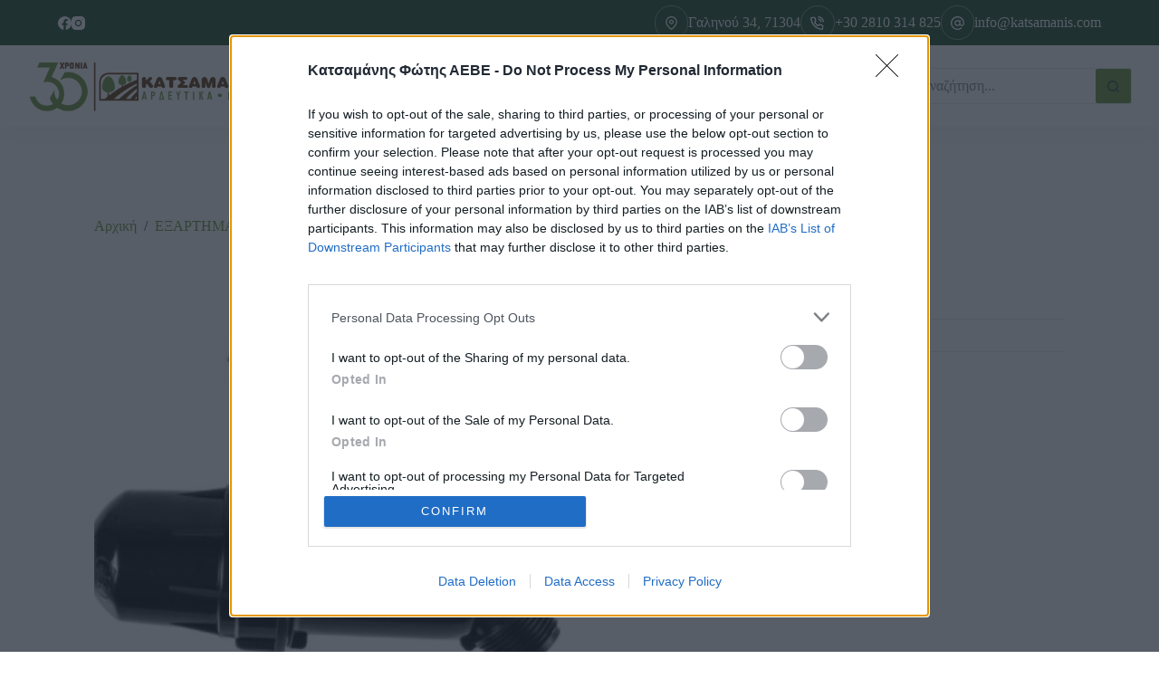

--- FILE ---
content_type: text/html; charset=UTF-8
request_url: https://katsamanis.com/product/%CF%86%CE%B9%CE%BB%CF%84%CF%81%CE%BF-%CE%B3%CF%81%CE%B1%CE%BC-%CE%BC%CE%B5%CE%B3%CE%B1%CE%BB%CE%BF-1-%CF%81%CE%B5-%CF%84%CE%B5%CF%87%CE%BD-%CF%83%CF%84%CE%B9%CE%BA/
body_size: 39171
content:
<!doctype html>
<html lang="el">
<head>
	
	<meta charset="UTF-8">
	<meta name="viewport" content="width=device-width, initial-scale=1, maximum-scale=5, viewport-fit=cover">
	<link rel="profile" href="https://gmpg.org/xfn/11">

	<title>ΦΙΛΤΡΟ ΓΡΑΜ. ΜΕΓΑΛΟ  1   ΡΕ ΤΕΧΝ/ΣΤΙΚ &#8211; katsamanis.com</title>
<meta name='robots' content='max-image-preview:large' />
<script>window._wca = window._wca || [];</script>
<link rel='dns-prefetch' href='//www.google.com' />
<link rel='dns-prefetch' href='//stats.wp.com' />
<link rel="alternate" type="application/rss+xml" title="Ροή RSS &raquo; katsamanis.com" href="https://katsamanis.com/feed/" />
<link rel="alternate" type="application/rss+xml" title="Ροή Σχολίων &raquo; katsamanis.com" href="https://katsamanis.com/comments/feed/" />
<link rel="alternate" type="application/rss+xml" title="Ροή Σχολίων katsamanis.com &raquo; ΦΙΛΤΡΟ ΓΡΑΜ. ΜΕΓΑΛΟ  1   ΡΕ ΤΕΧΝ/ΣΤΙΚ" href="https://katsamanis.com/product/%cf%86%ce%b9%ce%bb%cf%84%cf%81%ce%bf-%ce%b3%cf%81%ce%b1%ce%bc-%ce%bc%ce%b5%ce%b3%ce%b1%ce%bb%ce%bf-1-%cf%81%ce%b5-%cf%84%ce%b5%cf%87%ce%bd-%cf%83%cf%84%ce%b9%ce%ba/feed/" />
<link rel='stylesheet' id='blocksy-dynamic-global-css' href='https://katsamanis.com/wp-content/uploads/blocksy/css/global.css?ver=56231' media='all' />
<link rel='stylesheet' id='wp-block-library-css' href='https://katsamanis.com/wp-includes/css/dist/block-library/style.min.css?ver=6.5.7' media='all' />
<link rel='stylesheet' id='mediaelement-css' href='https://katsamanis.com/wp-includes/js/mediaelement/mediaelementplayer-legacy.min.css?ver=4.2.17' media='all' />
<link rel='stylesheet' id='wp-mediaelement-css' href='https://katsamanis.com/wp-includes/js/mediaelement/wp-mediaelement.min.css?ver=6.5.7' media='all' />
<style id='jetpack-sharing-buttons-style-inline-css'>
.jetpack-sharing-buttons__services-list{display:flex;flex-direction:row;flex-wrap:wrap;gap:0;list-style-type:none;margin:5px;padding:0}.jetpack-sharing-buttons__services-list.has-small-icon-size{font-size:12px}.jetpack-sharing-buttons__services-list.has-normal-icon-size{font-size:16px}.jetpack-sharing-buttons__services-list.has-large-icon-size{font-size:24px}.jetpack-sharing-buttons__services-list.has-huge-icon-size{font-size:36px}@media print{.jetpack-sharing-buttons__services-list{display:none!important}}.editor-styles-wrapper .wp-block-jetpack-sharing-buttons{gap:0;padding-inline-start:0}ul.jetpack-sharing-buttons__services-list.has-background{padding:1.25em 2.375em}
</style>
<style id='global-styles-inline-css'>
body{--wp--preset--color--black: #000000;--wp--preset--color--cyan-bluish-gray: #abb8c3;--wp--preset--color--white: #ffffff;--wp--preset--color--pale-pink: #f78da7;--wp--preset--color--vivid-red: #cf2e2e;--wp--preset--color--luminous-vivid-orange: #ff6900;--wp--preset--color--luminous-vivid-amber: #fcb900;--wp--preset--color--light-green-cyan: #7bdcb5;--wp--preset--color--vivid-green-cyan: #00d084;--wp--preset--color--pale-cyan-blue: #8ed1fc;--wp--preset--color--vivid-cyan-blue: #0693e3;--wp--preset--color--vivid-purple: #9b51e0;--wp--preset--color--palette-color-1: var(--theme-palette-color-1, #6a943f);--wp--preset--color--palette-color-2: var(--theme-palette-color-2, #214d2b);--wp--preset--color--palette-color-3: var(--theme-palette-color-3, #363636);--wp--preset--color--palette-color-4: var(--theme-palette-color-4, #000000);--wp--preset--color--palette-color-5: var(--theme-palette-color-5, #E2E7ED);--wp--preset--color--palette-color-6: var(--theme-palette-color-6, #edeff2);--wp--preset--color--palette-color-7: var(--theme-palette-color-7, #f8f9fb);--wp--preset--color--palette-color-8: var(--theme-palette-color-8, #ffffff);--wp--preset--gradient--vivid-cyan-blue-to-vivid-purple: linear-gradient(135deg,rgba(6,147,227,1) 0%,rgb(155,81,224) 100%);--wp--preset--gradient--light-green-cyan-to-vivid-green-cyan: linear-gradient(135deg,rgb(122,220,180) 0%,rgb(0,208,130) 100%);--wp--preset--gradient--luminous-vivid-amber-to-luminous-vivid-orange: linear-gradient(135deg,rgba(252,185,0,1) 0%,rgba(255,105,0,1) 100%);--wp--preset--gradient--luminous-vivid-orange-to-vivid-red: linear-gradient(135deg,rgba(255,105,0,1) 0%,rgb(207,46,46) 100%);--wp--preset--gradient--very-light-gray-to-cyan-bluish-gray: linear-gradient(135deg,rgb(238,238,238) 0%,rgb(169,184,195) 100%);--wp--preset--gradient--cool-to-warm-spectrum: linear-gradient(135deg,rgb(74,234,220) 0%,rgb(151,120,209) 20%,rgb(207,42,186) 40%,rgb(238,44,130) 60%,rgb(251,105,98) 80%,rgb(254,248,76) 100%);--wp--preset--gradient--blush-light-purple: linear-gradient(135deg,rgb(255,206,236) 0%,rgb(152,150,240) 100%);--wp--preset--gradient--blush-bordeaux: linear-gradient(135deg,rgb(254,205,165) 0%,rgb(254,45,45) 50%,rgb(107,0,62) 100%);--wp--preset--gradient--luminous-dusk: linear-gradient(135deg,rgb(255,203,112) 0%,rgb(199,81,192) 50%,rgb(65,88,208) 100%);--wp--preset--gradient--pale-ocean: linear-gradient(135deg,rgb(255,245,203) 0%,rgb(182,227,212) 50%,rgb(51,167,181) 100%);--wp--preset--gradient--electric-grass: linear-gradient(135deg,rgb(202,248,128) 0%,rgb(113,206,126) 100%);--wp--preset--gradient--midnight: linear-gradient(135deg,rgb(2,3,129) 0%,rgb(40,116,252) 100%);--wp--preset--gradient--juicy-peach: linear-gradient(to right, #ffecd2 0%, #fcb69f 100%);--wp--preset--gradient--young-passion: linear-gradient(to right, #ff8177 0%, #ff867a 0%, #ff8c7f 21%, #f99185 52%, #cf556c 78%, #b12a5b 100%);--wp--preset--gradient--true-sunset: linear-gradient(to right, #fa709a 0%, #fee140 100%);--wp--preset--gradient--morpheus-den: linear-gradient(to top, #30cfd0 0%, #330867 100%);--wp--preset--gradient--plum-plate: linear-gradient(135deg, #667eea 0%, #764ba2 100%);--wp--preset--gradient--aqua-splash: linear-gradient(15deg, #13547a 0%, #80d0c7 100%);--wp--preset--gradient--love-kiss: linear-gradient(to top, #ff0844 0%, #ffb199 100%);--wp--preset--gradient--new-retrowave: linear-gradient(to top, #3b41c5 0%, #a981bb 49%, #ffc8a9 100%);--wp--preset--gradient--plum-bath: linear-gradient(to top, #cc208e 0%, #6713d2 100%);--wp--preset--gradient--high-flight: linear-gradient(to right, #0acffe 0%, #495aff 100%);--wp--preset--gradient--teen-party: linear-gradient(-225deg, #FF057C 0%, #8D0B93 50%, #321575 100%);--wp--preset--gradient--fabled-sunset: linear-gradient(-225deg, #231557 0%, #44107A 29%, #FF1361 67%, #FFF800 100%);--wp--preset--gradient--arielle-smile: radial-gradient(circle 248px at center, #16d9e3 0%, #30c7ec 47%, #46aef7 100%);--wp--preset--gradient--itmeo-branding: linear-gradient(180deg, #2af598 0%, #009efd 100%);--wp--preset--gradient--deep-blue: linear-gradient(to right, #6a11cb 0%, #2575fc 100%);--wp--preset--gradient--strong-bliss: linear-gradient(to right, #f78ca0 0%, #f9748f 19%, #fd868c 60%, #fe9a8b 100%);--wp--preset--gradient--sweet-period: linear-gradient(to top, #3f51b1 0%, #5a55ae 13%, #7b5fac 25%, #8f6aae 38%, #a86aa4 50%, #cc6b8e 62%, #f18271 75%, #f3a469 87%, #f7c978 100%);--wp--preset--gradient--purple-division: linear-gradient(to top, #7028e4 0%, #e5b2ca 100%);--wp--preset--gradient--cold-evening: linear-gradient(to top, #0c3483 0%, #a2b6df 100%, #6b8cce 100%, #a2b6df 100%);--wp--preset--gradient--mountain-rock: linear-gradient(to right, #868f96 0%, #596164 100%);--wp--preset--gradient--desert-hump: linear-gradient(to top, #c79081 0%, #dfa579 100%);--wp--preset--gradient--ethernal-constance: linear-gradient(to top, #09203f 0%, #537895 100%);--wp--preset--gradient--happy-memories: linear-gradient(-60deg, #ff5858 0%, #f09819 100%);--wp--preset--gradient--grown-early: linear-gradient(to top, #0ba360 0%, #3cba92 100%);--wp--preset--gradient--morning-salad: linear-gradient(-225deg, #B7F8DB 0%, #50A7C2 100%);--wp--preset--gradient--night-call: linear-gradient(-225deg, #AC32E4 0%, #7918F2 48%, #4801FF 100%);--wp--preset--gradient--mind-crawl: linear-gradient(-225deg, #473B7B 0%, #3584A7 51%, #30D2BE 100%);--wp--preset--gradient--angel-care: linear-gradient(-225deg, #FFE29F 0%, #FFA99F 48%, #FF719A 100%);--wp--preset--gradient--juicy-cake: linear-gradient(to top, #e14fad 0%, #f9d423 100%);--wp--preset--gradient--rich-metal: linear-gradient(to right, #d7d2cc 0%, #304352 100%);--wp--preset--gradient--mole-hall: linear-gradient(-20deg, #616161 0%, #9bc5c3 100%);--wp--preset--gradient--cloudy-knoxville: linear-gradient(120deg, #fdfbfb 0%, #ebedee 100%);--wp--preset--gradient--soft-grass: linear-gradient(to top, #c1dfc4 0%, #deecdd 100%);--wp--preset--gradient--saint-petersburg: linear-gradient(135deg, #f5f7fa 0%, #c3cfe2 100%);--wp--preset--gradient--everlasting-sky: linear-gradient(135deg, #fdfcfb 0%, #e2d1c3 100%);--wp--preset--gradient--kind-steel: linear-gradient(-20deg, #e9defa 0%, #fbfcdb 100%);--wp--preset--gradient--over-sun: linear-gradient(60deg, #abecd6 0%, #fbed96 100%);--wp--preset--gradient--premium-white: linear-gradient(to top, #d5d4d0 0%, #d5d4d0 1%, #eeeeec 31%, #efeeec 75%, #e9e9e7 100%);--wp--preset--gradient--clean-mirror: linear-gradient(45deg, #93a5cf 0%, #e4efe9 100%);--wp--preset--gradient--wild-apple: linear-gradient(to top, #d299c2 0%, #fef9d7 100%);--wp--preset--gradient--snow-again: linear-gradient(to top, #e6e9f0 0%, #eef1f5 100%);--wp--preset--gradient--confident-cloud: linear-gradient(to top, #dad4ec 0%, #dad4ec 1%, #f3e7e9 100%);--wp--preset--gradient--glass-water: linear-gradient(to top, #dfe9f3 0%, white 100%);--wp--preset--gradient--perfect-white: linear-gradient(-225deg, #E3FDF5 0%, #FFE6FA 100%);--wp--preset--font-size--small: 13px;--wp--preset--font-size--medium: 20px;--wp--preset--font-size--large: clamp(22px, 1.375rem + ((1vw - 3.2px) * 0.625), 30px);--wp--preset--font-size--x-large: clamp(30px, 1.875rem + ((1vw - 3.2px) * 1.563), 50px);--wp--preset--font-size--xx-large: clamp(45px, 2.813rem + ((1vw - 3.2px) * 2.734), 80px);--wp--preset--spacing--20: 0.44rem;--wp--preset--spacing--30: 0.67rem;--wp--preset--spacing--40: 1rem;--wp--preset--spacing--50: 1.5rem;--wp--preset--spacing--60: 2.25rem;--wp--preset--spacing--70: 3.38rem;--wp--preset--spacing--80: 5.06rem;--wp--preset--shadow--natural: 6px 6px 9px rgba(0, 0, 0, 0.2);--wp--preset--shadow--deep: 12px 12px 50px rgba(0, 0, 0, 0.4);--wp--preset--shadow--sharp: 6px 6px 0px rgba(0, 0, 0, 0.2);--wp--preset--shadow--outlined: 6px 6px 0px -3px rgba(255, 255, 255, 1), 6px 6px rgba(0, 0, 0, 1);--wp--preset--shadow--crisp: 6px 6px 0px rgba(0, 0, 0, 1);}body { margin: 0;--wp--style--global--content-size: var(--theme-block-max-width);--wp--style--global--wide-size: var(--theme-block-wide-max-width); }.wp-site-blocks > .alignleft { float: left; margin-right: 2em; }.wp-site-blocks > .alignright { float: right; margin-left: 2em; }.wp-site-blocks > .aligncenter { justify-content: center; margin-left: auto; margin-right: auto; }:where(.wp-site-blocks) > * { margin-block-start: var(--theme-content-spacing); margin-block-end: 0; }:where(.wp-site-blocks) > :first-child:first-child { margin-block-start: 0; }:where(.wp-site-blocks) > :last-child:last-child { margin-block-end: 0; }body { --wp--style--block-gap: var(--theme-content-spacing); }:where(body .is-layout-flow)  > :first-child:first-child{margin-block-start: 0;}:where(body .is-layout-flow)  > :last-child:last-child{margin-block-end: 0;}:where(body .is-layout-flow)  > *{margin-block-start: var(--theme-content-spacing);margin-block-end: 0;}:where(body .is-layout-constrained)  > :first-child:first-child{margin-block-start: 0;}:where(body .is-layout-constrained)  > :last-child:last-child{margin-block-end: 0;}:where(body .is-layout-constrained)  > *{margin-block-start: var(--theme-content-spacing);margin-block-end: 0;}:where(body .is-layout-flex) {gap: var(--theme-content-spacing);}:where(body .is-layout-grid) {gap: var(--theme-content-spacing);}body .is-layout-flow > .alignleft{float: left;margin-inline-start: 0;margin-inline-end: 2em;}body .is-layout-flow > .alignright{float: right;margin-inline-start: 2em;margin-inline-end: 0;}body .is-layout-flow > .aligncenter{margin-left: auto !important;margin-right: auto !important;}body .is-layout-constrained > .alignleft{float: left;margin-inline-start: 0;margin-inline-end: 2em;}body .is-layout-constrained > .alignright{float: right;margin-inline-start: 2em;margin-inline-end: 0;}body .is-layout-constrained > .aligncenter{margin-left: auto !important;margin-right: auto !important;}body .is-layout-constrained > :where(:not(.alignleft):not(.alignright):not(.alignfull)){max-width: var(--wp--style--global--content-size);margin-left: auto !important;margin-right: auto !important;}body .is-layout-constrained > .alignwide{max-width: var(--wp--style--global--wide-size);}body .is-layout-flex{display: flex;}body .is-layout-flex{flex-wrap: wrap;align-items: center;}body .is-layout-flex > *{margin: 0;}body .is-layout-grid{display: grid;}body .is-layout-grid > *{margin: 0;}body{padding-top: 0px;padding-right: 0px;padding-bottom: 0px;padding-left: 0px;}.has-black-color{color: var(--wp--preset--color--black) !important;}.has-cyan-bluish-gray-color{color: var(--wp--preset--color--cyan-bluish-gray) !important;}.has-white-color{color: var(--wp--preset--color--white) !important;}.has-pale-pink-color{color: var(--wp--preset--color--pale-pink) !important;}.has-vivid-red-color{color: var(--wp--preset--color--vivid-red) !important;}.has-luminous-vivid-orange-color{color: var(--wp--preset--color--luminous-vivid-orange) !important;}.has-luminous-vivid-amber-color{color: var(--wp--preset--color--luminous-vivid-amber) !important;}.has-light-green-cyan-color{color: var(--wp--preset--color--light-green-cyan) !important;}.has-vivid-green-cyan-color{color: var(--wp--preset--color--vivid-green-cyan) !important;}.has-pale-cyan-blue-color{color: var(--wp--preset--color--pale-cyan-blue) !important;}.has-vivid-cyan-blue-color{color: var(--wp--preset--color--vivid-cyan-blue) !important;}.has-vivid-purple-color{color: var(--wp--preset--color--vivid-purple) !important;}.has-palette-color-1-color{color: var(--wp--preset--color--palette-color-1) !important;}.has-palette-color-2-color{color: var(--wp--preset--color--palette-color-2) !important;}.has-palette-color-3-color{color: var(--wp--preset--color--palette-color-3) !important;}.has-palette-color-4-color{color: var(--wp--preset--color--palette-color-4) !important;}.has-palette-color-5-color{color: var(--wp--preset--color--palette-color-5) !important;}.has-palette-color-6-color{color: var(--wp--preset--color--palette-color-6) !important;}.has-palette-color-7-color{color: var(--wp--preset--color--palette-color-7) !important;}.has-palette-color-8-color{color: var(--wp--preset--color--palette-color-8) !important;}.has-black-background-color{background-color: var(--wp--preset--color--black) !important;}.has-cyan-bluish-gray-background-color{background-color: var(--wp--preset--color--cyan-bluish-gray) !important;}.has-white-background-color{background-color: var(--wp--preset--color--white) !important;}.has-pale-pink-background-color{background-color: var(--wp--preset--color--pale-pink) !important;}.has-vivid-red-background-color{background-color: var(--wp--preset--color--vivid-red) !important;}.has-luminous-vivid-orange-background-color{background-color: var(--wp--preset--color--luminous-vivid-orange) !important;}.has-luminous-vivid-amber-background-color{background-color: var(--wp--preset--color--luminous-vivid-amber) !important;}.has-light-green-cyan-background-color{background-color: var(--wp--preset--color--light-green-cyan) !important;}.has-vivid-green-cyan-background-color{background-color: var(--wp--preset--color--vivid-green-cyan) !important;}.has-pale-cyan-blue-background-color{background-color: var(--wp--preset--color--pale-cyan-blue) !important;}.has-vivid-cyan-blue-background-color{background-color: var(--wp--preset--color--vivid-cyan-blue) !important;}.has-vivid-purple-background-color{background-color: var(--wp--preset--color--vivid-purple) !important;}.has-palette-color-1-background-color{background-color: var(--wp--preset--color--palette-color-1) !important;}.has-palette-color-2-background-color{background-color: var(--wp--preset--color--palette-color-2) !important;}.has-palette-color-3-background-color{background-color: var(--wp--preset--color--palette-color-3) !important;}.has-palette-color-4-background-color{background-color: var(--wp--preset--color--palette-color-4) !important;}.has-palette-color-5-background-color{background-color: var(--wp--preset--color--palette-color-5) !important;}.has-palette-color-6-background-color{background-color: var(--wp--preset--color--palette-color-6) !important;}.has-palette-color-7-background-color{background-color: var(--wp--preset--color--palette-color-7) !important;}.has-palette-color-8-background-color{background-color: var(--wp--preset--color--palette-color-8) !important;}.has-black-border-color{border-color: var(--wp--preset--color--black) !important;}.has-cyan-bluish-gray-border-color{border-color: var(--wp--preset--color--cyan-bluish-gray) !important;}.has-white-border-color{border-color: var(--wp--preset--color--white) !important;}.has-pale-pink-border-color{border-color: var(--wp--preset--color--pale-pink) !important;}.has-vivid-red-border-color{border-color: var(--wp--preset--color--vivid-red) !important;}.has-luminous-vivid-orange-border-color{border-color: var(--wp--preset--color--luminous-vivid-orange) !important;}.has-luminous-vivid-amber-border-color{border-color: var(--wp--preset--color--luminous-vivid-amber) !important;}.has-light-green-cyan-border-color{border-color: var(--wp--preset--color--light-green-cyan) !important;}.has-vivid-green-cyan-border-color{border-color: var(--wp--preset--color--vivid-green-cyan) !important;}.has-pale-cyan-blue-border-color{border-color: var(--wp--preset--color--pale-cyan-blue) !important;}.has-vivid-cyan-blue-border-color{border-color: var(--wp--preset--color--vivid-cyan-blue) !important;}.has-vivid-purple-border-color{border-color: var(--wp--preset--color--vivid-purple) !important;}.has-palette-color-1-border-color{border-color: var(--wp--preset--color--palette-color-1) !important;}.has-palette-color-2-border-color{border-color: var(--wp--preset--color--palette-color-2) !important;}.has-palette-color-3-border-color{border-color: var(--wp--preset--color--palette-color-3) !important;}.has-palette-color-4-border-color{border-color: var(--wp--preset--color--palette-color-4) !important;}.has-palette-color-5-border-color{border-color: var(--wp--preset--color--palette-color-5) !important;}.has-palette-color-6-border-color{border-color: var(--wp--preset--color--palette-color-6) !important;}.has-palette-color-7-border-color{border-color: var(--wp--preset--color--palette-color-7) !important;}.has-palette-color-8-border-color{border-color: var(--wp--preset--color--palette-color-8) !important;}.has-vivid-cyan-blue-to-vivid-purple-gradient-background{background: var(--wp--preset--gradient--vivid-cyan-blue-to-vivid-purple) !important;}.has-light-green-cyan-to-vivid-green-cyan-gradient-background{background: var(--wp--preset--gradient--light-green-cyan-to-vivid-green-cyan) !important;}.has-luminous-vivid-amber-to-luminous-vivid-orange-gradient-background{background: var(--wp--preset--gradient--luminous-vivid-amber-to-luminous-vivid-orange) !important;}.has-luminous-vivid-orange-to-vivid-red-gradient-background{background: var(--wp--preset--gradient--luminous-vivid-orange-to-vivid-red) !important;}.has-very-light-gray-to-cyan-bluish-gray-gradient-background{background: var(--wp--preset--gradient--very-light-gray-to-cyan-bluish-gray) !important;}.has-cool-to-warm-spectrum-gradient-background{background: var(--wp--preset--gradient--cool-to-warm-spectrum) !important;}.has-blush-light-purple-gradient-background{background: var(--wp--preset--gradient--blush-light-purple) !important;}.has-blush-bordeaux-gradient-background{background: var(--wp--preset--gradient--blush-bordeaux) !important;}.has-luminous-dusk-gradient-background{background: var(--wp--preset--gradient--luminous-dusk) !important;}.has-pale-ocean-gradient-background{background: var(--wp--preset--gradient--pale-ocean) !important;}.has-electric-grass-gradient-background{background: var(--wp--preset--gradient--electric-grass) !important;}.has-midnight-gradient-background{background: var(--wp--preset--gradient--midnight) !important;}.has-juicy-peach-gradient-background{background: var(--wp--preset--gradient--juicy-peach) !important;}.has-young-passion-gradient-background{background: var(--wp--preset--gradient--young-passion) !important;}.has-true-sunset-gradient-background{background: var(--wp--preset--gradient--true-sunset) !important;}.has-morpheus-den-gradient-background{background: var(--wp--preset--gradient--morpheus-den) !important;}.has-plum-plate-gradient-background{background: var(--wp--preset--gradient--plum-plate) !important;}.has-aqua-splash-gradient-background{background: var(--wp--preset--gradient--aqua-splash) !important;}.has-love-kiss-gradient-background{background: var(--wp--preset--gradient--love-kiss) !important;}.has-new-retrowave-gradient-background{background: var(--wp--preset--gradient--new-retrowave) !important;}.has-plum-bath-gradient-background{background: var(--wp--preset--gradient--plum-bath) !important;}.has-high-flight-gradient-background{background: var(--wp--preset--gradient--high-flight) !important;}.has-teen-party-gradient-background{background: var(--wp--preset--gradient--teen-party) !important;}.has-fabled-sunset-gradient-background{background: var(--wp--preset--gradient--fabled-sunset) !important;}.has-arielle-smile-gradient-background{background: var(--wp--preset--gradient--arielle-smile) !important;}.has-itmeo-branding-gradient-background{background: var(--wp--preset--gradient--itmeo-branding) !important;}.has-deep-blue-gradient-background{background: var(--wp--preset--gradient--deep-blue) !important;}.has-strong-bliss-gradient-background{background: var(--wp--preset--gradient--strong-bliss) !important;}.has-sweet-period-gradient-background{background: var(--wp--preset--gradient--sweet-period) !important;}.has-purple-division-gradient-background{background: var(--wp--preset--gradient--purple-division) !important;}.has-cold-evening-gradient-background{background: var(--wp--preset--gradient--cold-evening) !important;}.has-mountain-rock-gradient-background{background: var(--wp--preset--gradient--mountain-rock) !important;}.has-desert-hump-gradient-background{background: var(--wp--preset--gradient--desert-hump) !important;}.has-ethernal-constance-gradient-background{background: var(--wp--preset--gradient--ethernal-constance) !important;}.has-happy-memories-gradient-background{background: var(--wp--preset--gradient--happy-memories) !important;}.has-grown-early-gradient-background{background: var(--wp--preset--gradient--grown-early) !important;}.has-morning-salad-gradient-background{background: var(--wp--preset--gradient--morning-salad) !important;}.has-night-call-gradient-background{background: var(--wp--preset--gradient--night-call) !important;}.has-mind-crawl-gradient-background{background: var(--wp--preset--gradient--mind-crawl) !important;}.has-angel-care-gradient-background{background: var(--wp--preset--gradient--angel-care) !important;}.has-juicy-cake-gradient-background{background: var(--wp--preset--gradient--juicy-cake) !important;}.has-rich-metal-gradient-background{background: var(--wp--preset--gradient--rich-metal) !important;}.has-mole-hall-gradient-background{background: var(--wp--preset--gradient--mole-hall) !important;}.has-cloudy-knoxville-gradient-background{background: var(--wp--preset--gradient--cloudy-knoxville) !important;}.has-soft-grass-gradient-background{background: var(--wp--preset--gradient--soft-grass) !important;}.has-saint-petersburg-gradient-background{background: var(--wp--preset--gradient--saint-petersburg) !important;}.has-everlasting-sky-gradient-background{background: var(--wp--preset--gradient--everlasting-sky) !important;}.has-kind-steel-gradient-background{background: var(--wp--preset--gradient--kind-steel) !important;}.has-over-sun-gradient-background{background: var(--wp--preset--gradient--over-sun) !important;}.has-premium-white-gradient-background{background: var(--wp--preset--gradient--premium-white) !important;}.has-clean-mirror-gradient-background{background: var(--wp--preset--gradient--clean-mirror) !important;}.has-wild-apple-gradient-background{background: var(--wp--preset--gradient--wild-apple) !important;}.has-snow-again-gradient-background{background: var(--wp--preset--gradient--snow-again) !important;}.has-confident-cloud-gradient-background{background: var(--wp--preset--gradient--confident-cloud) !important;}.has-glass-water-gradient-background{background: var(--wp--preset--gradient--glass-water) !important;}.has-perfect-white-gradient-background{background: var(--wp--preset--gradient--perfect-white) !important;}.has-small-font-size{font-size: var(--wp--preset--font-size--small) !important;}.has-medium-font-size{font-size: var(--wp--preset--font-size--medium) !important;}.has-large-font-size{font-size: var(--wp--preset--font-size--large) !important;}.has-x-large-font-size{font-size: var(--wp--preset--font-size--x-large) !important;}.has-xx-large-font-size{font-size: var(--wp--preset--font-size--xx-large) !important;}
.wp-block-navigation a:where(:not(.wp-element-button)){color: inherit;}
.wp-block-pullquote{font-size: clamp(0.984em, 0.984rem + ((1vw - 0.2em) * 0.645), 1.5em);line-height: 1.6;}
</style>
<link rel='stylesheet' id='photoswipe-css' href='https://katsamanis.com/wp-content/plugins/woocommerce/assets/css/photoswipe/photoswipe.min.css?ver=8.8.5' media='all' />
<link rel='stylesheet' id='photoswipe-default-skin-css' href='https://katsamanis.com/wp-content/plugins/woocommerce/assets/css/photoswipe/default-skin/default-skin.min.css?ver=8.8.5' media='all' />
<style id='woocommerce-inline-inline-css'>
.woocommerce form .form-row .required { visibility: visible; }
.woocommerce form .form-row .required { visibility: visible; }
</style>
<link rel='stylesheet' id='select2-css' href='https://katsamanis.com/wp-content/plugins/woocommerce/assets/css/select2.css?ver=8.8.5' media='all' />
<link rel='stylesheet' id='b2bking_main_style-css' href='https://katsamanis.com/wp-content/plugins/b2bking/public/../includes/assets/css/style.min.css?ver=v5.0.15' media='all' />
<link rel='stylesheet' id='ct-woocommerce-styles-css' href='https://katsamanis.com/wp-content/themes/blocksy/static/bundle/woocommerce.min.css?ver=2.0.59' media='all' />
<link rel='stylesheet' id='jet-elements-css' href='https://katsamanis.com/wp-content/plugins/jet-elements/assets/css/jet-elements.css?ver=2.6.19' media='all' />
<link rel='stylesheet' id='jet-elements-skin-css' href='https://katsamanis.com/wp-content/plugins/jet-elements/assets/css/jet-elements-skin.css?ver=2.6.19' media='all' />
<link rel='stylesheet' id='elementor-icons-css' href='https://katsamanis.com/wp-content/plugins/elementor/assets/lib/eicons/css/elementor-icons.min.css?ver=5.30.0' media='all' />
<link rel='stylesheet' id='elementor-frontend-css' href='https://katsamanis.com/wp-content/plugins/elementor/assets/css/frontend.min.css?ver=3.23.3' media='all' />
<link rel='stylesheet' id='swiper-css' href='https://katsamanis.com/wp-content/plugins/elementor/assets/lib/swiper/v8/css/swiper.min.css?ver=8.4.5' media='all' />
<link rel='stylesheet' id='elementor-post-68-css' href='https://katsamanis.com/wp-content/uploads/elementor/css/post-68.css?ver=1726736636' media='all' />
<link rel='stylesheet' id='elementor-pro-css' href='https://katsamanis.com/wp-content/plugins/elementor-pro/assets/css/frontend.min.css?ver=3.23.2' media='all' />
<link rel='stylesheet' id='ooohboi-steroids-styles-css' href='https://katsamanis.com/wp-content/plugins/ooohboi-steroids-for-elementor/assets/css/main.css?ver=2.1.726082023' media='all' />
<link rel='stylesheet' id='elementor-post-7173-css' href='https://katsamanis.com/wp-content/uploads/elementor/css/post-7173.css?ver=1742249845' media='all' />
<link rel='stylesheet' id='ct-main-styles-css' href='https://katsamanis.com/wp-content/themes/blocksy/static/bundle/main.min.css?ver=2.0.59' media='all' />
<link rel='stylesheet' id='blocksy-pro-search-input-styles-css' href='https://katsamanis.com/wp-content/plugins/blocksy-companion-pro/framework/premium/static/bundle/search-input.min.css?ver=2.0.59' media='all' />
<link rel='stylesheet' id='blocksy-ext-mega-menu-styles-css' href='https://katsamanis.com/wp-content/plugins/blocksy-companion-pro/framework/premium/extensions/mega-menu/static/bundle/main.min.css?ver=2.0.59' media='all' />
<link rel='stylesheet' id='blocksy-ext-woocommerce-extra-styles-css' href='https://katsamanis.com/wp-content/plugins/blocksy-companion-pro/framework/premium/extensions/woocommerce-extra/static/bundle/main.min.css?ver=2.0.59' media='all' />
<link rel='stylesheet' id='blocksy-ext-woocommerce-extra-custom-badges-styles-css' href='https://katsamanis.com/wp-content/plugins/blocksy-companion-pro/framework/premium/extensions/woocommerce-extra/static/bundle/custom-badges.min.css?ver=2.0.59' media='all' />
<link rel='stylesheet' id='ct-page-title-styles-css' href='https://katsamanis.com/wp-content/themes/blocksy/static/bundle/page-title.min.css?ver=2.0.59' media='all' />
<link rel='stylesheet' id='ct-elementor-styles-css' href='https://katsamanis.com/wp-content/themes/blocksy/static/bundle/elementor-frontend.min.css?ver=2.0.59' media='all' />
<link rel='stylesheet' id='ct-elementor-woocommerce-styles-css' href='https://katsamanis.com/wp-content/themes/blocksy/static/bundle/elementor-woocommerce-frontend.min.css?ver=2.0.59' media='all' />
<link rel='stylesheet' id='ct-comments-styles-css' href='https://katsamanis.com/wp-content/themes/blocksy/static/bundle/comments.min.css?ver=2.0.59' media='all' />
<link rel='stylesheet' id='ct-flexy-styles-css' href='https://katsamanis.com/wp-content/themes/blocksy/static/bundle/flexy.min.css?ver=2.0.59' media='all' />
<link rel='stylesheet' id='google-fonts-1-css' href='https://fonts.googleapis.com/css?family=Roboto%3A100%2C100italic%2C200%2C200italic%2C300%2C300italic%2C400%2C400italic%2C500%2C500italic%2C600%2C600italic%2C700%2C700italic%2C800%2C800italic%2C900%2C900italic%7CRoboto+Slab%3A100%2C100italic%2C200%2C200italic%2C300%2C300italic%2C400%2C400italic%2C500%2C500italic%2C600%2C600italic%2C700%2C700italic%2C800%2C800italic%2C900%2C900italic&#038;display=auto&#038;subset=greek&#038;ver=6.5.7' media='all' />
<link rel='stylesheet' id='elementor-icons-shared-0-css' href='https://katsamanis.com/wp-content/plugins/elementor/assets/lib/font-awesome/css/fontawesome.min.css?ver=5.15.3' media='all' />
<link rel='stylesheet' id='elementor-icons-fa-solid-css' href='https://katsamanis.com/wp-content/plugins/elementor/assets/lib/font-awesome/css/solid.min.css?ver=5.15.3' media='all' />
<link rel='stylesheet' id='elementor-icons-fa-brands-css' href='https://katsamanis.com/wp-content/plugins/elementor/assets/lib/font-awesome/css/brands.min.css?ver=5.15.3' media='all' />
<link rel="preconnect" href="https://fonts.gstatic.com/" crossorigin><script src="https://katsamanis.com/wp-includes/js/jquery/jquery.min.js?ver=3.7.1" id="jquery-core-js"></script>
<script src="https://katsamanis.com/wp-includes/js/jquery/jquery-migrate.min.js?ver=3.4.1" id="jquery-migrate-js"></script>
<script src="https://katsamanis.com/wp-content/plugins/recaptcha-woo/js/rcfwc.js?ver=1.0" id="rcfwc-js-js" defer data-wp-strategy="defer"></script>
<script src="https://www.google.com/recaptcha/api.js?hl=el" id="recaptcha-js" defer data-wp-strategy="defer"></script>
<script src="https://katsamanis.com/wp-content/plugins/woocommerce/assets/js/jquery-blockui/jquery.blockUI.min.js?ver=2.7.0-wc.8.8.5" id="jquery-blockui-js" defer data-wp-strategy="defer"></script>
<script id="wc-add-to-cart-js-extra">
var wc_add_to_cart_params = {"ajax_url":"\/wp-admin\/admin-ajax.php","wc_ajax_url":"\/?wc-ajax=%%endpoint%%","i18n_view_cart":"\u039a\u03b1\u03bb\u03ac\u03b8\u03b9","cart_url":"https:\/\/katsamanis.com\/cart\/","is_cart":"","cart_redirect_after_add":"no"};
</script>
<script src="https://katsamanis.com/wp-content/plugins/woocommerce/assets/js/frontend/add-to-cart.min.js?ver=8.8.5" id="wc-add-to-cart-js" defer data-wp-strategy="defer"></script>
<script src="https://katsamanis.com/wp-content/plugins/woocommerce/assets/js/photoswipe/photoswipe.min.js?ver=4.1.1-wc.8.8.5" id="photoswipe-js" defer data-wp-strategy="defer"></script>
<script src="https://katsamanis.com/wp-content/plugins/woocommerce/assets/js/photoswipe/photoswipe-ui-default.min.js?ver=4.1.1-wc.8.8.5" id="photoswipe-ui-default-js" defer data-wp-strategy="defer"></script>
<script id="wc-single-product-js-extra">
var wc_single_product_params = {"i18n_required_rating_text":"\u03a0\u03b1\u03c1\u03b1\u03ba\u03b1\u03bb\u03bf\u03cd\u03bc\u03b5, \u03b5\u03c0\u03b9\u03bb\u03ad\u03be\u03c4\u03b5 \u03bc\u03af\u03b1 \u03b2\u03b1\u03b8\u03bc\u03bf\u03bb\u03bf\u03b3\u03af\u03b1","review_rating_required":"yes","flexslider":{"rtl":false,"animation":"slide","smoothHeight":true,"directionNav":false,"controlNav":"thumbnails","slideshow":false,"animationSpeed":500,"animationLoop":false,"allowOneSlide":false},"zoom_enabled":"","zoom_options":[],"photoswipe_enabled":"1","photoswipe_options":{"shareEl":false,"closeOnScroll":false,"history":false,"hideAnimationDuration":0,"showAnimationDuration":0},"flexslider_enabled":""};
</script>
<script src="https://katsamanis.com/wp-content/plugins/woocommerce/assets/js/frontend/single-product.min.js?ver=8.8.5" id="wc-single-product-js" defer data-wp-strategy="defer"></script>
<script src="https://katsamanis.com/wp-content/plugins/woocommerce/assets/js/js-cookie/js.cookie.min.js?ver=2.1.4-wc.8.8.5" id="js-cookie-js" defer data-wp-strategy="defer"></script>
<script id="woocommerce-js-extra">
var woocommerce_params = {"ajax_url":"\/wp-admin\/admin-ajax.php","wc_ajax_url":"\/?wc-ajax=%%endpoint%%"};
</script>
<script src="https://katsamanis.com/wp-content/plugins/woocommerce/assets/js/frontend/woocommerce.min.js?ver=8.8.5" id="woocommerce-js" defer data-wp-strategy="defer"></script>
<script src="https://katsamanis.com/wp-content/plugins/woocommerce/assets/js/selectWoo/selectWoo.full.min.js?ver=1.0.9-wc.8.8.5" id="selectWoo-js" defer data-wp-strategy="defer"></script>
<script id="wc-country-select-js-extra">
var wc_country_select_params = {"countries":"{\"GR\":{\"I\":\"\\u0391\\u03c4\\u03c4\\u03b9\\u03ba\\u03ae\",\"A\":\"\\u0391\\u03bd\\u03b1\\u03c4\\u03bf\\u03bb\\u03b9\\u03ba\\u03ae \\u039c\\u03b1\\u03ba\\u03b5\\u03b4\\u03bf\\u03bd\\u03af\\u03b1 \\u03ba\\u03b1\\u03b9 \\u0398\\u03c1\\u03ac\\u03ba\\u03b7\",\"B\":\"\\u039a\\u03b5\\u03bd\\u03c4\\u03c1\\u03b9\\u03ba\\u03ae \\u039c\\u03b1\\u03ba\\u03b5\\u03b4\\u03bf\\u03bd\\u03af\\u03b1\",\"C\":\"\\u0394\\u03c5\\u03c4\\u03b9\\u03ba\\u03ae \\u039c\\u03b1\\u03ba\\u03b5\\u03b4\\u03bf\\u03bd\\u03af\\u03b1\",\"D\":\"\\u0389\\u03c0\\u03b5\\u03b9\\u03c1\\u03bf\\u03c2\",\"E\":\"\\u0398\\u03b5\\u03c3\\u03c3\\u03b1\\u03bb\\u03af\\u03b1\",\"F\":\"\\u0399\\u03cc\\u03bd\\u03b9\\u03b1 \\u03bd\\u03b7\\u03c3\\u03b9\\u03ac\",\"G\":\"\\u0394\\u03c5\\u03c4\\u03b9\\u03ba\\u03ae \\u0395\\u03bb\\u03bb\\u03ac\\u03b4\\u03b1\",\"H\":\"\\u03a3\\u03c4\\u03b5\\u03c1\\u03b5\\u03ac \\u0395\\u03bb\\u03bb\\u03ac\\u03b4\\u03b1\",\"J\":\"\\u03a0\\u03b5\\u03bb\\u03bf\\u03c0\\u03cc\\u03bd\\u03bd\\u03b7\\u03c3\\u03bf\\u03c2\",\"K\":\"\\u0392\\u03cc\\u03c1\\u03b5\\u03b9\\u03bf \\u0391\\u03b9\\u03b3\\u03b1\\u03af\\u03bf\",\"L\":\"\\u039d\\u03cc\\u03c4\\u03b9\\u03bf \\u0391\\u03b9\\u03b3\\u03b1\\u03af\\u03bf\",\"M\":\"\\u039a\\u03c1\\u03ae\\u03c4\\u03b7\"}}","i18n_select_state_text":"\u039a\u03ac\u03bd\u03c4\u03b5 \u03bc\u03af\u03b1 \u03b5\u03c0\u03b9\u03bb\u03bf\u03b3\u03ae\u2026","i18n_no_matches":"\u0394\u03b5\u03bd \u03b2\u03c1\u03ad\u03b8\u03b7\u03ba\u03b5 \u03ba\u03b1\u03bc\u03af\u03b1 \u03b1\u03bd\u03c4\u03b9\u03c3\u03c4\u03bf\u03b9\u03c7\u03af\u03b1","i18n_ajax_error":"\u0397 \u03c6\u03cc\u03c1\u03c4\u03c9\u03c3\u03b7 \u03b1\u03c0\u03ad\u03c4\u03c5\u03c7\u03b5","i18n_input_too_short_1":"\u03a0\u03b1\u03c1\u03b1\u03ba\u03b1\u03bb\u03bf\u03cd\u03bc\u03b5, \u03b5\u03b9\u03c3\u03ac\u03b3\u03b5\u03c4\u03b5 1 \u03ae \u03c0\u03b5\u03c1\u03b9\u03c3\u03c3\u03cc\u03c4\u03b5\u03c1\u03bf\u03c5\u03c2 \u03c7\u03b1\u03c1\u03b1\u03ba\u03c4\u03ae\u03c1\u03b5\u03c2","i18n_input_too_short_n":"\u03a0\u03b1\u03c1\u03b1\u03ba\u03b1\u03bb\u03bf\u03cd\u03bc\u03b5, \u03b5\u03b9\u03c3\u03ac\u03b3\u03b5\u03c4\u03b5 %qty% \u03ae \u03c0\u03b5\u03c1\u03b9\u03c3\u03c3\u03cc\u03c4\u03b5\u03c1\u03bf\u03c5\u03c2 \u03c7\u03b1\u03c1\u03b1\u03ba\u03c4\u03ae\u03c1\u03b5\u03c2","i18n_input_too_long_1":"\u03a0\u03b1\u03c1\u03b1\u03ba\u03b1\u03bb\u03bf\u03cd\u03bc\u03b5, \u03b4\u03b9\u03b1\u03b3\u03c1\u03ac\u03c8\u03c4\u03b5 1 \u03c7\u03b1\u03c1\u03b1\u03ba\u03c4\u03ae\u03c1\u03b1","i18n_input_too_long_n":"\u03a0\u03b1\u03c1\u03b1\u03ba\u03b1\u03bb\u03bf\u03cd\u03bc\u03b5, \u03b4\u03b9\u03b1\u03b3\u03c1\u03ac\u03c8\u03c4\u03b5 %qty% \u03c7\u03b1\u03c1\u03b1\u03ba\u03c4\u03ae\u03c1\u03b5\u03c2","i18n_selection_too_long_1":"\u039c\u03c0\u03bf\u03c1\u03b5\u03af\u03c4\u03b5 \u03bd\u03b1 \u03b5\u03c0\u03b9\u03bb\u03ad\u03be\u03b5\u03c4\u03b5 \u03bc\u03cc\u03bd\u03bf 1 \u03c3\u03c4\u03bf\u03b9\u03c7\u03b5\u03af\u03bf","i18n_selection_too_long_n":"\u039c\u03c0\u03bf\u03c1\u03b5\u03af\u03c4\u03b5 \u03bd\u03b1 \u03b5\u03c0\u03b9\u03bb\u03ad\u03be\u03b5\u03c4\u03b5 \u03bc\u03cc\u03bd\u03bf %qty% \u03c3\u03c4\u03bf\u03b9\u03c7\u03b5\u03af\u03b1","i18n_load_more":"\u0393\u03af\u03bd\u03b5\u03c4\u03b1\u03b9 \u03c6\u03cc\u03c1\u03c4\u03c9\u03c3\u03b7 \u03c0\u03b5\u03c1\u03b9\u03c3\u03c3\u03cc\u03c4\u03b5\u03c1\u03c9\u03bd \u03b1\u03c0\u03bf\u03c4\u03b5\u03bb\u03b5\u03c3\u03bc\u03ac\u03c4\u03c9\u03bd\u2026","i18n_searching":"\u0393\u03af\u03bd\u03b5\u03c4\u03b1\u03b9 \u03b1\u03bd\u03b1\u03b6\u03ae\u03c4\u03b7\u03c3\u03b7\u2026"};
</script>
<script src="https://katsamanis.com/wp-content/plugins/woocommerce/assets/js/frontend/country-select.min.js?ver=8.8.5" id="wc-country-select-js" defer data-wp-strategy="defer"></script>
<script id="zxcvbn-async-js-extra">
var _zxcvbnSettings = {"src":"https:\/\/katsamanis.com\/wp-includes\/js\/zxcvbn.min.js"};
</script>
<script src="https://katsamanis.com/wp-includes/js/zxcvbn-async.min.js?ver=1.0" id="zxcvbn-async-js"></script>
<script src="https://katsamanis.com/wp-includes/js/dist/vendor/wp-polyfill-inert.min.js?ver=3.1.2" id="wp-polyfill-inert-js"></script>
<script src="https://katsamanis.com/wp-includes/js/dist/vendor/regenerator-runtime.min.js?ver=0.14.0" id="regenerator-runtime-js"></script>
<script src="https://katsamanis.com/wp-includes/js/dist/vendor/wp-polyfill.min.js?ver=3.15.0" id="wp-polyfill-js"></script>
<script src="https://katsamanis.com/wp-includes/js/dist/hooks.min.js?ver=2810c76e705dd1a53b18" id="wp-hooks-js"></script>
<script src="https://katsamanis.com/wp-includes/js/dist/i18n.min.js?ver=5e580eb46a90c2b997e6" id="wp-i18n-js"></script>
<script id="wp-i18n-js-after">
wp.i18n.setLocaleData( { 'text direction\u0004ltr': [ 'ltr' ] } );
</script>
<script id="password-strength-meter-js-extra">
var pwsL10n = {"unknown":"\u0386\u03b3\u03bd\u03c9\u03c3\u03c4\u03b7 \u03b9\u03c3\u03c7\u03cd\u03c2 \u03a3\u03c5\u03bd\u03b8\u03b7\u03bc\u03b1\u03c4\u03b9\u03ba\u03bf\u03cd","short":"\u03a0\u03bf\u03bb\u03cd \u03b1\u03b4\u03cd\u03bd\u03b1\u03bc\u03bf","bad":"\u0391\u03b4\u03cd\u03bd\u03b1\u03bc\u03bf","good":"\u039c\u03ad\u03c4\u03c1\u03b9\u03bf","strong":"\u0394\u03c5\u03bd\u03b1\u03c4\u03cc","mismatch":"\u0391\u03c3\u03c5\u03bc\u03c6\u03c9\u03bd\u03af\u03b1"};
</script>
<script id="password-strength-meter-js-translations">
( function( domain, translations ) {
	var localeData = translations.locale_data[ domain ] || translations.locale_data.messages;
	localeData[""].domain = domain;
	wp.i18n.setLocaleData( localeData, domain );
} )( "default", {"translation-revision-date":"2024-06-19 12:54:06+0000","generator":"GlotPress\/4.0.1","domain":"messages","locale_data":{"messages":{"":{"domain":"messages","plural-forms":"nplurals=2; plural=n != 1;","lang":"el_GR"},"%1$s is deprecated since version %2$s! Use %3$s instead. Please consider writing more inclusive code.":["\u0397 \u03c3\u03c5\u03bd\u03ac\u03c1\u03c4\u03b7\u03c3\u03b7%1$s \u03ad\u03c7\u03b5\u03b9 \u03ba\u03b1\u03c4\u03b1\u03c1\u03b3\u03b7\u03b8\u03b5\u03af \u03b1\u03c0\u03cc \u03c4\u03b7\u03bd \u03ad\u03ba\u03b4\u03bf\u03c3\u03b7 %2$s! \u03a7\u03c1\u03b7\u03c3\u03b9\u03bc\u03bf\u03c0\u03bf\u03b9\u03ae\u03c3\u03c4\u03b5 \u03c4\u03b7 \u03c3\u03c5\u03bd\u03ac\u03c1\u03c4\u03b7\u03c3\u03b7 %3$s \u03c3\u03c4\u03b7 \u03b8\u03ad\u03c3\u03b7 \u03c4\u03b7\u03c2. \u03a0\u03b1\u03c1\u03b1\u03ba\u03b1\u03bb\u03ce \u03bd\u03b1 \u03b5\u03af\u03c3\u03c4\u03b5 \u03c0\u03b9\u03bf \u03c0\u03b5\u03c1\u03b9\u03b5\u03ba\u03c4\u03b9\u03ba\u03bf\u03af \u03c3\u03c4\u03b7 \u03c3\u03c5\u03b3\u03b3\u03c1\u03b1\u03c6\u03ae \u03ba\u03ce\u03b4\u03b9\u03ba\u03b1."]}},"comment":{"reference":"wp-admin\/js\/password-strength-meter.js"}} );
</script>
<script src="https://katsamanis.com/wp-admin/js/password-strength-meter.min.js?ver=6.5.7" id="password-strength-meter-js"></script>
<script id="wc-password-strength-meter-js-extra">
var wc_password_strength_meter_params = {"min_password_strength":"3","stop_checkout":"","i18n_password_error":"\u03a0\u03b1\u03c1\u03b1\u03ba\u03b1\u03bb\u03bf\u03cd\u03bc\u03b5, \u03b5\u03b9\u03c3\u03ac\u03b3\u03b5\u03c4\u03b5 \u03ad\u03bd\u03b1\u03bd \u03b4\u03c5\u03bd\u03b1\u03c4\u03cc\u03c4\u03b5\u03c1\u03bf \u03ba\u03c9\u03b4\u03b9\u03ba\u03cc.","i18n_password_hint":"\u03a3\u03c5\u03bc\u03b2\u03bf\u03c5\u03bb\u03ae: \u03a4\u03bf \u03c3\u03c5\u03bd\u03b8\u03b7\u03bc\u03b1\u03c4\u03b9\u03ba\u03cc \u03c3\u03b1\u03c2 \u03c0\u03c1\u03ad\u03c0\u03b5\u03b9 \u03bd\u03b1 \u03ad\u03c7\u03b5\u03b9 \u03c4\u03bf\u03c5\u03bb\u03ac\u03c7\u03b9\u03c3\u03c4\u03bf\u03bd \u03b5\u03c0\u03c4\u03ac \u03c7\u03b1\u03c1\u03b1\u03ba\u03c4\u03ae\u03c1\u03b5\u03c2. \u0393\u03b9\u03b1 \u03bd\u03b1 \u03c4\u03bf \u03ba\u03ac\u03bd\u03b5\u03c4\u03b5 \u03b9\u03c3\u03c7\u03c5\u03c1\u03cc\u03c4\u03b5\u03c1\u03bf, \u03c7\u03c1\u03b7\u03c3\u03b9\u03bc\u03bf\u03c0\u03bf\u03b9\u03ae\u03c3\u03b5\u03c4\u03b5 \u03ba\u03b5\u03c6\u03b1\u03bb\u03b1\u03af\u03b1 \u03ba\u03b1\u03b9 \u03c0\u03b5\u03b6\u03ac, \u03b1\u03c1\u03b9\u03b8\u03bc\u03bf\u03cd\u03c2 \u03ba\u03b1\u03b9 \u03c3\u03cd\u03bc\u03b2\u03bf\u03bb\u03b1 \u03cc\u03c0\u03c9\u03c2 ! \" ? $ % ^ & )."};
</script>
<script src="https://katsamanis.com/wp-content/plugins/woocommerce/assets/js/frontend/password-strength-meter.min.js?ver=8.8.5" id="wc-password-strength-meter-js" defer data-wp-strategy="defer"></script>
<script src="https://stats.wp.com/s-202605.js" id="woocommerce-analytics-js" defer data-wp-strategy="defer"></script>
<script id="wc-cart-fragments-js-extra">
var wc_cart_fragments_params = {"ajax_url":"\/wp-admin\/admin-ajax.php","wc_ajax_url":"\/?wc-ajax=%%endpoint%%","cart_hash_key":"wc_cart_hash_2333b7d8b977c19889c7a680d1231b55","fragment_name":"wc_fragments_2333b7d8b977c19889c7a680d1231b55","request_timeout":"5000"};
</script>
<script src="https://katsamanis.com/wp-content/plugins/woocommerce/assets/js/frontend/cart-fragments.min.js?ver=8.8.5" id="wc-cart-fragments-js" defer data-wp-strategy="defer"></script>
<link rel="https://api.w.org/" href="https://katsamanis.com/wp-json/" /><link rel="alternate" type="application/json" href="https://katsamanis.com/wp-json/wp/v2/product/13360" /><link rel="EditURI" type="application/rsd+xml" title="RSD" href="https://katsamanis.com/xmlrpc.php?rsd" />
<meta name="generator" content="WordPress 6.5.7" />
<meta name="generator" content="WooCommerce 8.8.5" />
<link rel="canonical" href="https://katsamanis.com/product/%cf%86%ce%b9%ce%bb%cf%84%cf%81%ce%bf-%ce%b3%cf%81%ce%b1%ce%bc-%ce%bc%ce%b5%ce%b3%ce%b1%ce%bb%ce%bf-1-%cf%81%ce%b5-%cf%84%ce%b5%cf%87%ce%bd-%cf%83%cf%84%ce%b9%ce%ba/" />
<link rel='shortlink' href='https://katsamanis.com/?p=13360' />
<link rel="alternate" type="application/json+oembed" href="https://katsamanis.com/wp-json/oembed/1.0/embed?url=https%3A%2F%2Fkatsamanis.com%2Fproduct%2F%25cf%2586%25ce%25b9%25ce%25bb%25cf%2584%25cf%2581%25ce%25bf-%25ce%25b3%25cf%2581%25ce%25b1%25ce%25bc-%25ce%25bc%25ce%25b5%25ce%25b3%25ce%25b1%25ce%25bb%25ce%25bf-1-%25cf%2581%25ce%25b5-%25cf%2584%25ce%25b5%25cf%2587%25ce%25bd-%25cf%2583%25cf%2584%25ce%25b9%25ce%25ba%2F" />
<link rel="alternate" type="text/xml+oembed" href="https://katsamanis.com/wp-json/oembed/1.0/embed?url=https%3A%2F%2Fkatsamanis.com%2Fproduct%2F%25cf%2586%25ce%25b9%25ce%25bb%25cf%2584%25cf%2581%25ce%25bf-%25ce%25b3%25cf%2581%25ce%25b1%25ce%25bc-%25ce%25bc%25ce%25b5%25ce%25b3%25ce%25b1%25ce%25bb%25ce%25bf-1-%25cf%2581%25ce%25b5-%25cf%2584%25ce%25b5%25cf%2587%25ce%25bd-%25cf%2583%25cf%2584%25ce%25b9%25ce%25ba%2F&#038;format=xml" />
	<style>img#wpstats{display:none}</style>
		
		<style type="text/css">
			.b2bking_myaccount_individual_offer_bottom_line_add button.b2bking_myaccount_individual_offer_bottom_line_button, #b2bking_myaccount_conversations_container_top button, button.b2bking_myaccount_start_conversation_button, .b2bking_myaccount_conversation_endpoint_button, button.b2bking_bulkorder_form_container_bottom_add_button, button.b2bking_subaccounts_container_top_button, button.b2bking_subaccounts_new_account_container_content_bottom_button, button.b2bking_subaccounts_edit_account_container_content_bottom_button, button#b2bking_purchase_list_new_button, button.b2bking_purchase_lists_view_list, button#b2bking_reimburse_amount_button, button#b2bking_redeem_amount_button, #b2bking_return_agent{
				background: #214d2b;
			}

			.b2bking_has_color{
				background: #214d2b!important;
				background-color: #214d2b!important;
			}
			table.b2bking_tiered_price_table tbody td.b2bking_has_color{
				background: #214d2b!important;
				background-color: #214d2b!important;
			}

			.b2bking_myaccount_individual_offer_bottom_line_add button:hover.b2bking_myaccount_individual_offer_bottom_line_button, #b2bking_myaccount_conversations_container_top button:hover, button:hover.b2bking_myaccount_start_conversation_button, .b2bking_myaccount_conversation_endpoint_button, button:hover.b2bking_bulkorder_form_container_bottom_add_button, button:hover.b2bking_subaccounts_container_top_button, button:hover.b2bking_subaccounts_new_account_container_content_bottom_button, button:hover.b2bking_subaccounts_edit_account_container_content_bottom_button, button:hover#b2bking_purchase_list_new_button, button:hover.b2bking_purchase_lists_view_list, .b2bking_myaccount_conversation_endpoint_button:hover, button#b2bking_reimburse_amount_button:hover, #b2bking_return_agent:hover{
				background: #57823a;
			}

			table#b2bking_purchase_lists_table thead tr th {
			    background: #353042;
			    color: white;
			}
			.b2bking_purchase_lists_view_list {
			    background: #b1b1b1 !important;
			}
			#b2bking_purchase_list_new_button {
			    background: #353042 !important;
			}
			.b2bking_purchase_lists_view_list:hover, #b2bking_purchase_list_new_button:hover{
				filter: brightness(85%);
				filter: contrast(135%);
			}
			
		</style>

		<noscript><link rel='stylesheet' href='https://katsamanis.com/wp-content/themes/blocksy/static/bundle/no-scripts.min.css' type='text/css'></noscript>
	<noscript><style>.woocommerce-product-gallery{ opacity: 1 !important; }</style></noscript>
	<meta name="generator" content="Elementor 3.23.3; features: additional_custom_breakpoints, e_lazyload; settings: css_print_method-external, google_font-enabled, font_display-auto">
<!-- InMobi Choice. Consent Manager Tag v3.0 (for TCF 2.2) -->
<script type="text/javascript" async=true>
(function() {
  var host = window.location.hostname;
  var element = document.createElement('script');
  var firstScript = document.getElementsByTagName('script')[0];
  var url = 'https://cmp.inmobi.com'
    .concat('/choice/', 'D8sHWQ_tUEFQa', '/', host, '/choice.js?tag_version=V3');
  var uspTries = 0;
  var uspTriesLimit = 3;
  element.async = true;
  element.type = 'text/javascript';
  element.src = url;

  firstScript.parentNode.insertBefore(element, firstScript);

  function makeStub() {
    var TCF_LOCATOR_NAME = '__tcfapiLocator';
    var queue = [];
    var win = window;
    var cmpFrame;

    function addFrame() {
      var doc = win.document;
      var otherCMP = !!(win.frames[TCF_LOCATOR_NAME]);

      if (!otherCMP) {
        if (doc.body) {
          var iframe = doc.createElement('iframe');

          iframe.style.cssText = 'display:none';
          iframe.name = TCF_LOCATOR_NAME;
          doc.body.appendChild(iframe);
        } else {
          setTimeout(addFrame, 5);
        }
      }
      return !otherCMP;
    }

    function tcfAPIHandler() {
      var gdprApplies;
      var args = arguments;

      if (!args.length) {
        return queue;
      } else if (args[0] === 'setGdprApplies') {
        if (
          args.length > 3 &&
          args[2] === 2 &&
          typeof args[3] === 'boolean'
        ) {
          gdprApplies = args[3];
          if (typeof args[2] === 'function') {
            args[2]('set', true);
          }
        }
      } else if (args[0] === 'ping') {
        var retr = {
          gdprApplies: gdprApplies,
          cmpLoaded: false,
          cmpStatus: 'stub'
        };

        if (typeof args[2] === 'function') {
          args[2](retr);
        }
      } else {
        if(args[0] === 'init' && typeof args[3] === 'object') {
          args[3] = Object.assign(args[3], { tag_version: 'V3' });
        }
        queue.push(args);
      }
    }

    function postMessageEventHandler(event) {
      var msgIsString = typeof event.data === 'string';
      var json = {};

      try {
        if (msgIsString) {
          json = JSON.parse(event.data);
        } else {
          json = event.data;
        }
      } catch (ignore) {}

      var payload = json.__tcfapiCall;

      if (payload) {
        window.__tcfapi(
          payload.command,
          payload.version,
          function(retValue, success) {
            var returnMsg = {
              __tcfapiReturn: {
                returnValue: retValue,
                success: success,
                callId: payload.callId
              }
            };
            if (msgIsString) {
              returnMsg = JSON.stringify(returnMsg);
            }
            if (event && event.source && event.source.postMessage) {
              event.source.postMessage(returnMsg, '*');
            }
          },
          payload.parameter
        );
      }
    }

    while (win) {
      try {
        if (win.frames[TCF_LOCATOR_NAME]) {
          cmpFrame = win;
          break;
        }
      } catch (ignore) {}

      if (win === window.top) {
        break;
      }
      win = win.parent;
    }
    if (!cmpFrame) {
      addFrame();
      win.__tcfapi = tcfAPIHandler;
      win.addEventListener('message', postMessageEventHandler, false);
    }
  };

  makeStub();

  function makeGppStub() {
    const CMP_ID = 10;
    const SUPPORTED_APIS = [
      '2:tcfeuv2',
      '6:uspv1',
      '7:usnatv1',
      '8:usca',
      '9:usvav1',
      '10:uscov1',
      '11:usutv1',
      '12:usctv1'
    ];

    window.__gpp_addFrame = function (n) {
      if (!window.frames[n]) {
        if (document.body) {
          var i = document.createElement("iframe");
          i.style.cssText = "display:none";
          i.name = n;
          document.body.appendChild(i);
        } else {
          window.setTimeout(window.__gpp_addFrame, 10, n);
        }
      }
    };
    window.__gpp_stub = function () {
      var b = arguments;
      __gpp.queue = __gpp.queue || [];
      __gpp.events = __gpp.events || [];

      if (!b.length || (b.length == 1 && b[0] == "queue")) {
        return __gpp.queue;
      }

      if (b.length == 1 && b[0] == "events") {
        return __gpp.events;
      }

      var cmd = b[0];
      var clb = b.length > 1 ? b[1] : null;
      var par = b.length > 2 ? b[2] : null;
      if (cmd === "ping") {
        clb(
          {
            gppVersion: "1.1", // must be “Version.Subversion”, current: “1.1”
            cmpStatus: "stub", // possible values: stub, loading, loaded, error
            cmpDisplayStatus: "hidden", // possible values: hidden, visible, disabled
            signalStatus: "not ready", // possible values: not ready, ready
            supportedAPIs: SUPPORTED_APIS, // list of supported APIs
            cmpId: CMP_ID, // IAB assigned CMP ID, may be 0 during stub/loading
            sectionList: [],
            applicableSections: [-1],
            gppString: "",
            parsedSections: {},
          },
          true
        );
      } else if (cmd === "addEventListener") {
        if (!("lastId" in __gpp)) {
          __gpp.lastId = 0;
        }
        __gpp.lastId++;
        var lnr = __gpp.lastId;
        __gpp.events.push({
          id: lnr,
          callback: clb,
          parameter: par,
        });
        clb(
          {
            eventName: "listenerRegistered",
            listenerId: lnr, // Registered ID of the listener
            data: true, // positive signal
            pingData: {
              gppVersion: "1.1", // must be “Version.Subversion”, current: “1.1”
              cmpStatus: "stub", // possible values: stub, loading, loaded, error
              cmpDisplayStatus: "hidden", // possible values: hidden, visible, disabled
              signalStatus: "not ready", // possible values: not ready, ready
              supportedAPIs: SUPPORTED_APIS, // list of supported APIs
              cmpId: CMP_ID, // list of supported APIs
              sectionList: [],
              applicableSections: [-1],
              gppString: "",
              parsedSections: {},
            },
          },
          true
        );
      } else if (cmd === "removeEventListener") {
        var success = false;
        for (var i = 0; i < __gpp.events.length; i++) {
          if (__gpp.events[i].id == par) {
            __gpp.events.splice(i, 1);
            success = true;
            break;
          }
        }
        clb(
          {
            eventName: "listenerRemoved",
            listenerId: par, // Registered ID of the listener
            data: success, // status info
            pingData: {
              gppVersion: "1.1", // must be “Version.Subversion”, current: “1.1”
              cmpStatus: "stub", // possible values: stub, loading, loaded, error
              cmpDisplayStatus: "hidden", // possible values: hidden, visible, disabled
              signalStatus: "not ready", // possible values: not ready, ready
              supportedAPIs: SUPPORTED_APIS, // list of supported APIs
              cmpId: CMP_ID, // CMP ID
              sectionList: [],
              applicableSections: [-1],
              gppString: "",
              parsedSections: {},
            },
          },
          true
        );
      } else if (cmd === "hasSection") {
        clb(false, true);
      } else if (cmd === "getSection" || cmd === "getField") {
        clb(null, true);
      }
      //queue all other commands
      else {
        __gpp.queue.push([].slice.apply(b));
      }
    };
    window.__gpp_msghandler = function (event) {
      var msgIsString = typeof event.data === "string";
      try {
        var json = msgIsString ? JSON.parse(event.data) : event.data;
      } catch (e) {
        var json = null;
      }
      if (typeof json === "object" && json !== null && "__gppCall" in json) {
        var i = json.__gppCall;
        window.__gpp(
          i.command,
          function (retValue, success) {
            var returnMsg = {
              __gppReturn: {
                returnValue: retValue,
                success: success,
                callId: i.callId,
              },
            };
            event.source.postMessage(msgIsString ? JSON.stringify(returnMsg) : returnMsg, "*");
          },
          "parameter" in i ? i.parameter : null,
          "version" in i ? i.version : "1.1"
        );
      }
    };
    if (!("__gpp" in window) || typeof window.__gpp !== "function") {
      window.__gpp = window.__gpp_stub;
      window.addEventListener("message", window.__gpp_msghandler, false);
      window.__gpp_addFrame("__gppLocator");
    }
  };

  makeGppStub();

  var uspStubFunction = function() {
    var arg = arguments;
    if (typeof window.__uspapi !== uspStubFunction) {
      setTimeout(function() {
        if (typeof window.__uspapi !== 'undefined') {
          window.__uspapi.apply(window.__uspapi, arg);
        }
      }, 500);
    }
  };

  var checkIfUspIsReady = function() {
    uspTries++;
    if (window.__uspapi === uspStubFunction && uspTries < uspTriesLimit) {
      console.warn('USP is not accessible');
    } else {
      clearInterval(uspInterval);
    }
  };

  if (typeof window.__uspapi === 'undefined') {
    window.__uspapi = uspStubFunction;
    var uspInterval = setInterval(checkIfUspIsReady, 6000);
  }
})();
</script>
<!-- End InMobi Choice. Consent Manager Tag v3.0 (for TCF 2.2) -->
<style type="text/css" id="filter-everything-inline-css">.wpc-orderby-select{width:100%}.wpc-filters-open-button-container{display:none}.wpc-debug-message{padding:16px;font-size:14px;border:1px dashed #ccc;margin-bottom:20px}.wpc-debug-title{visibility:hidden}.wpc-button-inner,.wpc-chip-content{display:flex;align-items:center}.wpc-icon-html-wrapper{position:relative;margin-right:10px;top:2px}.wpc-icon-html-wrapper span{display:block;height:1px;width:18px;border-radius:3px;background:#2c2d33;margin-bottom:4px;position:relative}span.wpc-icon-line-1:after,span.wpc-icon-line-2:after,span.wpc-icon-line-3:after{content:"";display:block;width:3px;height:3px;border:1px solid #2c2d33;background-color:#fff;position:absolute;top:-2px;box-sizing:content-box}span.wpc-icon-line-3:after{border-radius:50%;left:2px}span.wpc-icon-line-1:after{border-radius:50%;left:5px}span.wpc-icon-line-2:after{border-radius:50%;left:12px}body .wpc-filters-open-button-container a.wpc-filters-open-widget,body .wpc-filters-open-button-container a.wpc-open-close-filters-button{display:inline-block;text-align:left;border:1px solid #2c2d33;border-radius:2px;line-height:1.5;padding:7px 12px;background-color:transparent;color:#2c2d33;box-sizing:border-box;text-decoration:none!important;font-weight:400;transition:none;position:relative}@media screen and (max-width:768px){.wpc_show_bottom_widget .wpc-filters-open-button-container,.wpc_show_open_close_button .wpc-filters-open-button-container{display:block}.wpc_show_bottom_widget .wpc-filters-open-button-container{margin-top:1em;margin-bottom:1em}}</style>
			<style>
				.e-con.e-parent:nth-of-type(n+4):not(.e-lazyloaded):not(.e-no-lazyload),
				.e-con.e-parent:nth-of-type(n+4):not(.e-lazyloaded):not(.e-no-lazyload) * {
					background-image: none !important;
				}
				@media screen and (max-height: 1024px) {
					.e-con.e-parent:nth-of-type(n+3):not(.e-lazyloaded):not(.e-no-lazyload),
					.e-con.e-parent:nth-of-type(n+3):not(.e-lazyloaded):not(.e-no-lazyload) * {
						background-image: none !important;
					}
				}
				@media screen and (max-height: 640px) {
					.e-con.e-parent:nth-of-type(n+2):not(.e-lazyloaded):not(.e-no-lazyload),
					.e-con.e-parent:nth-of-type(n+2):not(.e-lazyloaded):not(.e-no-lazyload) * {
						background-image: none !important;
					}
				}
			</style>
					<style id="wp-custom-css">
			/*archive products box shadow*/
[data-products="type-1"][data-alignment="center"] .product {
    text-align: center;
    box-shadow: 2px 10px 15px 5px rgb(0 0 0 / 5%);
}
[data-products="type-1"] .ct-woo-card-actions:not(:empty) {
    padding-top: 10px;
    margin-top: auto;
    padding-bottom: 10px;
}
.products .woocommerce-loop-product__title, .products .woocommerce-loop-category__title {
    transition: var(--transition);
    margin-top: 0;
    margin-bottom: 0;
    padding-left: 3px;
    padding-right: 3px;
}
/*product count in categories archive page*/
.product .count{
	display: none;
}

/*B2B registration page align text and colors*/
element.style {
}
[data-prefix="single_page"] [class*="ct-container"] > article[class*="post"] {
    --has-boxed: var(--false);
    --has-wide: var(--true);
    text-align: -webkit-center;
}
.b2bking_bulkorder_form_container_top {
    font-family: Roboto;
    font-size: 15px;
    display: flex;
    justify-content: flex-start;
    align-items: center;
    padding: 0px 15px;
    color: #EDEDED;
    height: 36px;
    background: #214d2b;
    border-radius: 5px 5px 0px 0px;
    font-weight: 400;
}
/*hide categories meta from single product*/
span.posted_in{
	display:none !important;
}
/*in search don't show the p[rices*/
.product-search-meta{
display:none !important;
}		</style>
			</head>


<body class="product-template-default single single-product postid-13360 wp-custom-logo wp-embed-responsive theme-blocksy woocommerce woocommerce-page woocommerce-no-js b2bking_pro_version_v5.0.15 b2bking_logged_out elementor-default elementor-kit-68 ct-elementor-default-template" data-link="type-2" data-prefix="product" data-header="type-1:sticky" data-footer="type-1">

<a class="skip-link show-on-focus" href="#main">
	Μετάβαση στο περιεχόμενο</a>

<div class="ct-drawer-canvas" data-location="start"><div id="offcanvas" class="ct-panel ct-header" data-behaviour="right-side"><div class="ct-panel-inner">
		<div class="ct-panel-actions">
			
			<button class="ct-toggle-close" data-type="type-1" aria-label="Close drawer">
				<svg class="ct-icon" width="12" height="12" viewBox="0 0 15 15"><path d="M1 15a1 1 0 01-.71-.29 1 1 0 010-1.41l5.8-5.8-5.8-5.8A1 1 0 011.7.29l5.8 5.8 5.8-5.8a1 1 0 011.41 1.41l-5.8 5.8 5.8 5.8a1 1 0 01-1.41 1.41l-5.8-5.8-5.8 5.8A1 1 0 011 15z"/></svg>
			</button>
		</div>
		<div class="ct-panel-content" data-device="desktop"><div class="ct-panel-content-inner"></div></div><div class="ct-panel-content" data-device="mobile"><div class="ct-panel-content-inner">
<nav
	class="mobile-menu has-submenu"
	data-id="mobile-menu" data-interaction="click" data-toggle-type="type-1" data-submenu-dots="yes"	aria-label="Off Canvas Menu">
	<ul id="menu-new-main-menu-1" role="menubar"><li class="menu-item menu-item-type-custom menu-item-object-custom menu-item-has-children menu-item-32347" role="none"><span class="ct-sub-menu-parent"><a href="#" class="ct-menu-link" role="menuitem">ΠΡΟΪΟΝΤΑ</a><button class="ct-toggle-dropdown-mobile" aria-label="Expand dropdown menu" aria-haspopup="true" aria-expanded="false" role="menuitem"><svg class="ct-icon toggle-icon-1" width="15" height="15" viewBox="0 0 15 15"><path d="M3.9,5.1l3.6,3.6l3.6-3.6l1.4,0.7l-5,5l-5-5L3.9,5.1z"/></svg></button></span>
<ul class="sub-menu" role="menu">
	<li class="menu-item menu-item-type-taxonomy menu-item-object-product_cat menu-item-has-children menu-item-256866" role="none"><span class="ct-sub-menu-parent"><a href="https://katsamanis.com/product-category/%cf%83%cf%89%ce%bb%ce%b7%ce%bd%ce%b5%cf%83/" class="ct-menu-link" role="menuitem">ΣΩΛΗΝΕΣ</a><button class="ct-toggle-dropdown-mobile" aria-label="Expand dropdown menu" aria-haspopup="true" aria-expanded="false" role="menuitem"><svg class="ct-icon toggle-icon-1" width="15" height="15" viewBox="0 0 15 15"><path d="M3.9,5.1l3.6,3.6l3.6-3.6l1.4,0.7l-5,5l-5-5L3.9,5.1z"/></svg></button></span>
	<ul class="sub-menu" role="menu">
		<li class="menu-item menu-item-type-taxonomy menu-item-object-product_cat menu-item-256864" role="none"><a href="https://katsamanis.com/product-category/%cf%83%cf%89%ce%bb%ce%b7%ce%bd%ce%b5%cf%83/%ce%b1%cf%81%ce%b4%ce%b5%cf%85%cf%84%ce%b9%ce%ba%ce%bf%ce%b9-%cf%83%cf%89%ce%bb%ce%b7%ce%bd%ce%b5%cf%83/" class="ct-menu-link" role="menuitem">ΑΡΔΕΥΤΙΚΟΙ ΣΩΛΗΝΕΣ</a></li>
		<li class="menu-item menu-item-type-taxonomy menu-item-object-product_cat menu-item-256865" role="none"><a href="https://katsamanis.com/product-category/%cf%83%cf%89%ce%bb%ce%b7%ce%bd%ce%b5%cf%83/%cf%83%cf%84%ce%b1%ce%bb%ce%b1%ce%ba%cf%84%ce%b7%cf%86%ce%bf%cf%81%ce%bf%ce%b9-%cf%83%cf%89%ce%bb%ce%b7%ce%bd%ce%b5%cf%83/" class="ct-menu-link" role="menuitem">ΣΤΑΛΑΚΤΗΦΟΡΟΙ ΣΩΛΗΝΕΣ</a></li>
	</ul>
</li>
	<li class="menu-item menu-item-type-taxonomy menu-item-object-product_cat current-product-ancestor current-menu-parent current-product-parent menu-item-has-children menu-item-32597" role="none"><span class="ct-sub-menu-parent"><a href="https://katsamanis.com/product-category/%ce%b5%ce%be%ce%b1%cf%81%cf%84%ce%b7%ce%bc%ce%b1%cf%84%ce%b1/%cf%80%ce%bb%ce%b1%cf%83%cf%84%ce%b9%ce%ba%ce%b1-%ce%b5%ce%be%ce%b1%cf%81%cf%84%ce%b7%ce%bc%ce%b1%cf%84%ce%b1-%ce%b1%cf%81%ce%b4%ce%b5%cf%85%cf%83%ce%b7%cf%83/" class="ct-menu-link" role="menuitem">ΠΛΑΣΤΙΚΑ ΕΞΑΡΤΗΜΑΤΑ ΑΡΔΕΥΣΗΣ</a><button class="ct-toggle-dropdown-mobile" aria-label="Expand dropdown menu" aria-haspopup="true" aria-expanded="false" role="menuitem"><svg class="ct-icon toggle-icon-1" width="15" height="15" viewBox="0 0 15 15"><path d="M3.9,5.1l3.6,3.6l3.6-3.6l1.4,0.7l-5,5l-5-5L3.9,5.1z"/></svg></button></span>
	<ul class="sub-menu" role="menu">
		<li class="menu-item menu-item-type-taxonomy menu-item-object-product_cat menu-item-32598" role="none"><a href="https://katsamanis.com/product-category/%ce%b5%ce%be%ce%b1%cf%81%cf%84%ce%b7%ce%bc%ce%b1%cf%84%ce%b1/%cf%80%ce%bb%ce%b1%cf%83%cf%84%ce%b9%ce%ba%ce%b1-%ce%b5%ce%be%ce%b1%cf%81%cf%84%ce%b7%ce%bc%ce%b1%cf%84%ce%b1-%ce%b1%cf%81%ce%b4%ce%b5%cf%85%cf%83%ce%b7%cf%83/%ce%b5%ce%be%ce%b1%cf%81%cf%84%ce%b7%ce%bc%ce%b1%cf%84%ce%b1-%ce%ba%ce%bf%cf%87%ce%bb%ce%b9%cf%89%cf%84%ce%b1/" class="ct-menu-link" role="menuitem">ΕΞΑΡΤΗΜΑΤΑ ΚΟΧΛΙΩΤΑ 10atm, 16atm</a></li>
		<li class="menu-item menu-item-type-taxonomy menu-item-object-product_cat menu-item-32599" role="none"><a href="https://katsamanis.com/product-category/%ce%b5%ce%be%ce%b1%cf%81%cf%84%ce%b7%ce%bc%ce%b1%cf%84%ce%b1/%cf%80%ce%bb%ce%b1%cf%83%cf%84%ce%b9%ce%ba%ce%b1-%ce%b5%ce%be%ce%b1%cf%81%cf%84%ce%b7%ce%bc%ce%b1%cf%84%ce%b1-%ce%b1%cf%81%ce%b4%ce%b5%cf%85%cf%83%ce%b7%cf%83/%ce%b5%ce%be%ce%b1%cf%81%cf%84%ce%b7%ce%bc%ce%b1%cf%84%ce%b1-%cf%83%cf%85%ce%bd%ce%b4%ce%b5%cf%83%ce%bc%ce%bf%ce%bb%ce%bf%ce%b3%ce%b9%ce%b1%cf%83/" class="ct-menu-link" role="menuitem">ΕΞΑΡΤΗΜΑΤΑ ΣΥΝΔΕΣΜΟΛΟΓΙΑΣ</a></li>
		<li class="menu-item menu-item-type-taxonomy menu-item-object-product_cat menu-item-32600" role="none"><a href="https://katsamanis.com/product-category/%ce%b5%ce%be%ce%b1%cf%81%cf%84%ce%b7%ce%bc%ce%b1%cf%84%ce%b1/%cf%80%ce%bb%ce%b1%cf%83%cf%84%ce%b9%ce%ba%ce%b1-%ce%b5%ce%be%ce%b1%cf%81%cf%84%ce%b7%ce%bc%ce%b1%cf%84%ce%b1-%ce%b1%cf%81%ce%b4%ce%b5%cf%85%cf%83%ce%b7%cf%83/%ce%b5%ce%be%ce%b1%cf%81%cf%84%ce%b7%ce%bc%ce%b1%cf%84%ce%b1-l%ce%bfc%ce%ba/" class="ct-menu-link" role="menuitem">ΕΞΑΡΤΗΜΑΤΑ LΟCΚ</a></li>
		<li class="menu-item menu-item-type-taxonomy menu-item-object-product_cat menu-item-32601" role="none"><a href="https://katsamanis.com/product-category/%ce%b5%ce%be%ce%b1%cf%81%cf%84%ce%b7%ce%bc%ce%b1%cf%84%ce%b1/%cf%80%ce%bb%ce%b1%cf%83%cf%84%ce%b9%ce%ba%ce%b1-%ce%b5%ce%be%ce%b1%cf%81%cf%84%ce%b7%ce%bc%ce%b1%cf%84%ce%b1-%ce%b1%cf%81%ce%b4%ce%b5%cf%85%cf%83%ce%b7%cf%83/%cf%83%ce%b5%ce%bb%ce%bb%ce%b5%cf%83/" class="ct-menu-link" role="menuitem">ΣΕΛΛΕΣ</a></li>
		<li class="menu-item menu-item-type-taxonomy menu-item-object-product_cat current-product-ancestor current-menu-parent current-product-parent menu-item-32602" role="none"><a href="https://katsamanis.com/product-category/%ce%b5%ce%be%ce%b1%cf%81%cf%84%ce%b7%ce%bc%ce%b1%cf%84%ce%b1/%cf%80%ce%bb%ce%b1%cf%83%cf%84%ce%b9%ce%ba%ce%b1-%ce%b5%ce%be%ce%b1%cf%81%cf%84%ce%b7%ce%bc%ce%b1%cf%84%ce%b1-%ce%b1%cf%81%ce%b4%ce%b5%cf%85%cf%83%ce%b7%cf%83/%cf%86%ce%b9%ce%bb%cf%84%cf%81%ce%b1-%cf%81%ce%b5/" class="ct-menu-link" role="menuitem">ΦΙΛΤΡΑ ΡΕ</a></li>
		<li class="menu-item menu-item-type-taxonomy menu-item-object-product_cat menu-item-32603" role="none"><a href="https://katsamanis.com/product-category/%ce%b5%ce%be%ce%b1%cf%81%cf%84%ce%b7%ce%bc%ce%b1%cf%84%ce%b1/%cf%80%ce%bb%ce%b1%cf%83%cf%84%ce%b9%ce%ba%ce%b1-%ce%b5%ce%be%ce%b1%cf%81%cf%84%ce%b7%ce%bc%ce%b1%cf%84%ce%b1-%ce%b1%cf%81%ce%b4%ce%b5%cf%85%cf%83%ce%b7%cf%83/%ce%b5%ce%be%ce%b1%cf%81%cf%84%ce%b7%ce%bc%ce%b1%cf%84%ce%b1-%cf%86%ce%b9%cf%83/" class="ct-menu-link" role="menuitem">ΕΞΑΡΤΗΜΑΤΑ ΦΙΣ</a></li>
		<li class="menu-item menu-item-type-taxonomy menu-item-object-product_cat menu-item-32604" role="none"><a href="https://katsamanis.com/product-category/%ce%b5%ce%be%ce%b1%cf%81%cf%84%ce%b7%ce%bc%ce%b1%cf%84%ce%b1/%cf%80%ce%bb%ce%b1%cf%83%cf%84%ce%b9%ce%ba%ce%b1-%ce%b5%ce%be%ce%b1%cf%81%cf%84%ce%b7%ce%bc%ce%b1%cf%84%ce%b1-%ce%b1%cf%81%ce%b4%ce%b5%cf%85%cf%83%ce%b7%cf%83/%ce%bc%cf%80%ce%b5%ce%ba-%cf%83%cf%84%ce%b1%ce%bb%ce%b1%ce%ba%cf%84%ce%b5%cf%83/" class="ct-menu-link" role="menuitem">ΜΠΕΚ &#8211; ΣΤΑΛΑΚΤΕΣ</a></li>
		<li class="menu-item menu-item-type-taxonomy menu-item-object-product_cat menu-item-32605" role="none"><a href="https://katsamanis.com/product-category/%ce%b5%ce%be%ce%b1%cf%81%cf%84%ce%b7%ce%bc%ce%b1%cf%84%ce%b1/%cf%80%ce%bb%ce%b1%cf%83%cf%84%ce%b9%ce%ba%ce%b1-%ce%b5%ce%be%ce%b1%cf%81%cf%84%ce%b7%ce%bc%ce%b1%cf%84%ce%b1-%ce%b1%cf%81%ce%b4%ce%b5%cf%85%cf%83%ce%b7%cf%83/%ce%b2%ce%b1%ce%bd%ce%bd%ce%b1%ce%ba%ce%b9%ce%b1/" class="ct-menu-link" role="menuitem">ΒΑΝΝΑΚΙΑ</a></li>
		<li class="menu-item menu-item-type-taxonomy menu-item-object-product_cat menu-item-32607" role="none"><a href="https://katsamanis.com/product-category/%ce%b5%ce%be%ce%b1%cf%81%cf%84%ce%b7%ce%bc%ce%b1%cf%84%ce%b1/%cf%80%ce%bb%ce%b1%cf%83%cf%84%ce%b9%ce%ba%ce%b1-%ce%b5%ce%be%ce%b1%cf%81%cf%84%ce%b7%ce%bc%ce%b1%cf%84%ce%b1-%ce%b1%cf%81%ce%b4%ce%b5%cf%85%cf%83%ce%b7%cf%83/%ce%b5%ce%be%ce%b1%cf%81%cf%84%ce%b7%ce%bc%ce%b1%cf%84%ce%b1-%ce%b1%ce%ba%ce%b5%cf%84%ce%b1%ce%bb%ce%b7%cf%83/" class="ct-menu-link" role="menuitem">ΕΞΑΡΤΗΜΑΤΑ ΑΚΕΤΑΛΗΣ</a></li>
		<li class="menu-item menu-item-type-taxonomy menu-item-object-product_cat menu-item-32608" role="none"><a href="https://katsamanis.com/product-category/%ce%b5%ce%be%ce%b1%cf%81%cf%84%ce%b7%ce%bc%ce%b1%cf%84%ce%b1/%cf%80%ce%bb%ce%b1%cf%83%cf%84%ce%b9%ce%ba%ce%b1-%ce%b5%ce%be%ce%b1%cf%81%cf%84%ce%b7%ce%bc%ce%b1%cf%84%ce%b1-%ce%b1%cf%81%ce%b4%ce%b5%cf%85%cf%83%ce%b7%cf%83/%ce%b5%ce%be%ce%b1%cf%81%cf%84%ce%b7%ce%bc%ce%b1%cf%84%ce%b1-%cf%86%cf%81%ce%b5%ce%b1%cf%84%ce%b9%ce%bf%cf%85/" class="ct-menu-link" role="menuitem">ΕΞΑΡΤΗΜΑΤΑ ΦΡΕΑΤΙΟΥ</a></li>
		<li class="menu-item menu-item-type-taxonomy menu-item-object-product_cat menu-item-271871" role="none"><a href="https://katsamanis.com/product-category/%cf%83%cf%89%ce%bb%ce%b7%ce%bd%ce%b5%cf%83/%ce%b5%ce%be%ce%b1%cf%81%cf%84%ce%b7%ce%bc%ce%b1%cf%84%ce%b1-%ce%bc%ce%b9%ce%ba%cf%81%ce%bf%cf%83%cf%84%ce%b1%ce%bb%ce%b1%ce%ba%cf%84%ce%b7%cf%86%ce%bf%cf%81%ce%bf%cf%85/" class="ct-menu-link" role="menuitem">ΕΞΑΡΤΗΜΑΤΑ ΜΙΚΡΟΣΤΑΛΑΚΤΗΦΟΡΟΥ</a></li>
	</ul>
</li>
	<li class="menu-item menu-item-type-taxonomy menu-item-object-product_cat menu-item-has-children menu-item-32609" role="none"><span class="ct-sub-menu-parent"><a href="https://katsamanis.com/product-category/%ce%b5%ce%be%ce%b1%cf%81%cf%84%ce%b7%ce%bc%ce%b1%cf%84%ce%b1/%ce%bc%ce%b5%cf%84%ce%b1%ce%bb%ce%bb%ce%b9%ce%ba%ce%b1-%ce%b5%ce%be%ce%b1%cf%81%cf%84%ce%b7%ce%bc%ce%b1%cf%84%ce%b1/" class="ct-menu-link" role="menuitem">ΜΕΤΑΛΛΙΚΑ ΕΞΑΡΤΗΜΑΤΑ</a><button class="ct-toggle-dropdown-mobile" aria-label="Expand dropdown menu" aria-haspopup="true" aria-expanded="false" role="menuitem"><svg class="ct-icon toggle-icon-1" width="15" height="15" viewBox="0 0 15 15"><path d="M3.9,5.1l3.6,3.6l3.6-3.6l1.4,0.7l-5,5l-5-5L3.9,5.1z"/></svg></button></span>
	<ul class="sub-menu" role="menu">
		<li class="menu-item menu-item-type-taxonomy menu-item-object-product_cat menu-item-32610" role="none"><a href="https://katsamanis.com/product-category/%ce%b5%ce%be%ce%b1%cf%81%cf%84%ce%b7%ce%bc%ce%b1%cf%84%ce%b1/%ce%bc%ce%b5%cf%84%ce%b1%ce%bb%ce%bb%ce%b9%ce%ba%ce%b1-%ce%b5%ce%be%ce%b1%cf%81%cf%84%ce%b7%ce%bc%ce%b1%cf%84%ce%b1/%cf%83%ce%b9%ce%b4%ce%b7%cf%81%ce%bf%cf%83%cf%89%ce%bb%ce%b7%ce%bd%ce%b1%cf%83/" class="ct-menu-link" role="menuitem">ΣΙΔΗΡΟΣΩΛΗΝΑΣ</a></li>
		<li class="menu-item menu-item-type-taxonomy menu-item-object-product_cat menu-item-32611" role="none"><a href="https://katsamanis.com/product-category/%ce%b5%ce%be%ce%b1%cf%81%cf%84%ce%b7%ce%bc%ce%b1%cf%84%ce%b1/%ce%bc%ce%b5%cf%84%ce%b1%ce%bb%ce%bb%ce%b9%ce%ba%ce%b1-%ce%b5%ce%be%ce%b1%cf%81%cf%84%ce%b7%ce%bc%ce%b1%cf%84%ce%b1/%ce%b3%ce%b1%ce%bb%ce%b2%ce%b1%ce%bd%ce%b9%cf%83%ce%bc%ce%b5%ce%bd%ce%b1/" class="ct-menu-link" role="menuitem">ΓΑΛΒΑΝΙΣΜΕΝΑ</a></li>
	</ul>
</li>
	<li class="menu-item menu-item-type-taxonomy menu-item-object-product_cat menu-item-32613" role="none"><a href="https://katsamanis.com/product-category/%ce%b5%ce%be%ce%b1%cf%81%cf%84%ce%b7%ce%bc%ce%b1%cf%84%ce%b1/%ce%bf%cf%81%ce%b5%ce%b9%cf%87%ce%b1%ce%bb%ce%ba%ce%b9%ce%bd%ce%b1-%ce%b5%ce%be%ce%b1%cf%81-%cf%84%ce%b1-%ce%b2%ce%b1%ce%bb%ce%b2%ce%b9%ce%b4%ce%b5%cf%83-%ce%b5%ce%be%ce%b1%cf%81-%cf%84%ce%b1/" class="ct-menu-link" role="menuitem">ΟΡΕΙΧΑΛΚΙΝΑ ΕΞΑΡ/ΤΑ &#8211; ΒΑΛΒΙΔΕΣ &#8211; ΕΞΑΡ/ΤΑ ΕΞ. ΣΥΣΦ</a></li>
	<li class="menu-item menu-item-type-custom menu-item-object-custom menu-item-has-children menu-item-32614" role="none"><span class="ct-sub-menu-parent"><a href="#" class="ct-menu-link" role="menuitem">ΕΙΔΗ ΚΗΠΟΥ &#8211; ΠΟΤΙΣΜΑΤΟΣ</a><button class="ct-toggle-dropdown-mobile" aria-label="Expand dropdown menu" aria-haspopup="true" aria-expanded="false" role="menuitem"><svg class="ct-icon toggle-icon-1" width="15" height="15" viewBox="0 0 15 15"><path d="M3.9,5.1l3.6,3.6l3.6-3.6l1.4,0.7l-5,5l-5-5L3.9,5.1z"/></svg></button></span>
	<ul class="sub-menu" role="menu">
		<li class="menu-item menu-item-type-taxonomy menu-item-object-product_cat menu-item-has-children menu-item-32615" role="none"><span class="ct-sub-menu-parent"><a href="https://katsamanis.com/product-category/%ce%b5%ce%be%ce%b1%cf%81%cf%84%ce%b7%ce%bc%ce%b1%cf%84%ce%b1/%ce%ba%ce%b7%cf%80%ce%bf%cf%83/" class="ct-menu-link" role="menuitem">ΚΗΠΟΣ</a><button class="ct-toggle-dropdown-mobile" aria-label="Expand dropdown menu" aria-haspopup="true" aria-expanded="false" role="menuitem"><svg class="ct-icon toggle-icon-1" width="15" height="15" viewBox="0 0 15 15"><path d="M3.9,5.1l3.6,3.6l3.6-3.6l1.4,0.7l-5,5l-5-5L3.9,5.1z"/></svg></button></span>
		<ul class="sub-menu" role="menu">
			<li class="menu-item menu-item-type-taxonomy menu-item-object-product_cat menu-item-32616" role="none"><a href="https://katsamanis.com/product-category/%ce%b5%ce%be%ce%b1%cf%81%cf%84%ce%b7%ce%bc%ce%b1%cf%84%ce%b1/%ce%ba%ce%b7%cf%80%ce%bf%cf%83/%ce%b5%ce%be%ce%b1%cf%81%cf%84%ce%b7%ce%bc%ce%b1%cf%84%ce%b1-%ce%b5%cf%81%ce%b3%ce%b1%ce%bb%ce%b5%ce%b9%ce%b1-%ce%ba%ce%b7%cf%80%ce%bf%cf%85/" class="ct-menu-link" role="menuitem">ΕΞΑΡΤΗΜΑΤΑ &#8211; ΕΡΓΑΛΕΙΑ ΚΗΠΟΥ</a></li>
			<li class="menu-item menu-item-type-taxonomy menu-item-object-product_cat menu-item-32617" role="none"><a href="https://katsamanis.com/product-category/%ce%b5%ce%be%ce%b1%cf%81%cf%84%ce%b7%ce%bc%ce%b1%cf%84%ce%b1/%ce%ba%ce%b7%cf%80%ce%bf%cf%83/%ce%bb%ce%b1%cf%83%cf%84%ce%b9%cf%87%ce%b1-%ce%ba%ce%b7%cf%80%ce%bf%cf%85/" class="ct-menu-link" role="menuitem">ΛΑΣΤΙΧΑ ΚΗΠΟΥ</a></li>
			<li class="menu-item menu-item-type-taxonomy menu-item-object-product_cat menu-item-32618" role="none"><a href="https://katsamanis.com/product-category/%ce%b5%ce%be%ce%b1%cf%81%cf%84%ce%b7%ce%bc%ce%b1%cf%84%ce%b1/%ce%ba%ce%b7%cf%80%ce%bf%cf%83/%cf%83%cf%80%ce%b9%cf%81%ce%b1%ce%bb-%cf%80%cf%81%ce%b1%cf%83%ce%b9%ce%bd%ce%b1/" class="ct-menu-link" role="menuitem">ΣΠΙΡΑΛ ΑΛΦΑΔΟΛΑΣΤΙΧΑ</a></li>
			<li class="menu-item menu-item-type-taxonomy menu-item-object-product_cat menu-item-32619" role="none"><a href="https://katsamanis.com/product-category/%ce%b5%ce%be%ce%b1%cf%81%cf%84%ce%b7%ce%bc%ce%b1%cf%84%ce%b1/%ce%ba%ce%b7%cf%80%ce%bf%cf%83/%ce%b3%ce%bb%ce%b1%cf%83%cf%84%cf%81%ce%b5%cf%83/" class="ct-menu-link" role="menuitem">ΓΛΑΣΤΡΕΣ</a></li>
		</ul>
</li>
		<li class="menu-item menu-item-type-taxonomy menu-item-object-product_cat menu-item-has-children menu-item-32620" role="none"><span class="ct-sub-menu-parent"><a href="https://katsamanis.com/product-category/%ce%b5%ce%be%ce%b1%cf%81%cf%84%ce%b7%ce%bc%ce%b1%cf%84%ce%b1/%ce%ba%ce%b7%cf%80%ce%bf%cf%83/%cf%80%cf%81%ce%bf%ce%b3%cf%81%ce%b1%ce%bc%ce%bc%ce%b1%cf%84%ce%b9%cf%83%cf%84%ce%b5%cf%83/" class="ct-menu-link" role="menuitem">ΠΡΟΓΡΑΜΜΑΤΙΣΤΕΣ</a><button class="ct-toggle-dropdown-mobile" aria-label="Expand dropdown menu" aria-haspopup="true" aria-expanded="false" role="menuitem"><svg class="ct-icon toggle-icon-1" width="15" height="15" viewBox="0 0 15 15"><path d="M3.9,5.1l3.6,3.6l3.6-3.6l1.4,0.7l-5,5l-5-5L3.9,5.1z"/></svg></button></span>
		<ul class="sub-menu" role="menu">
			<li class="menu-item menu-item-type-taxonomy menu-item-object-product_cat menu-item-32622" role="none"><a href="https://katsamanis.com/product-category/%ce%b5%ce%be%ce%b1%cf%81%cf%84%ce%b7%ce%bc%ce%b1%cf%84%ce%b1/%ce%ba%ce%b7%cf%80%ce%bf%cf%83/%cf%80%cf%81%ce%bf%ce%b3%cf%81%ce%b1%ce%bc%ce%bc%ce%b1%cf%84%ce%b9%cf%83%cf%84%ce%b5%cf%83/%cf%80%cf%81%ce%bf%ce%b3%cf%81%ce%b1%ce%bc%ce%bc%ce%b1%cf%84%ce%b9%cf%83%cf%84%ce%b5%cf%83-%ce%bc%cf%80%ce%b1%cf%84%ce%b1%cf%81%ce%b9%ce%b1%cf%83/" class="ct-menu-link" role="menuitem">ΠΡΟΓΡΑΜΜΑΤΙΣΤΕΣ ΜΠΑΤΑΡΙΑΣ</a></li>
			<li class="menu-item menu-item-type-taxonomy menu-item-object-product_cat menu-item-32623" role="none"><a href="https://katsamanis.com/product-category/%ce%b5%ce%be%ce%b1%cf%81%cf%84%ce%b7%ce%bc%ce%b1%cf%84%ce%b1/%ce%ba%ce%b7%cf%80%ce%bf%cf%83/%cf%80%cf%81%ce%bf%ce%b3%cf%81%ce%b1%ce%bc%ce%bc%ce%b1%cf%84%ce%b9%cf%83%cf%84%ce%b5%cf%83/%cf%80%cf%81%ce%bf%ce%b3%cf%81%ce%b1%ce%bc%ce%bc%ce%b1%cf%84%ce%b9%cf%83%cf%84%ce%b5%cf%83-%cf%81%ce%b5%cf%85%ce%bc%ce%b1%cf%84%ce%bf%cf%83/" class="ct-menu-link" role="menuitem">ΠΡΟΓΡΑΜΜΑΤΙΣΤΕΣ ΡΕΥΜΑΤΟΣ</a></li>
			<li class="menu-item menu-item-type-taxonomy menu-item-object-product_cat menu-item-32621" role="none"><a href="https://katsamanis.com/product-category/%ce%b5%ce%be%ce%b1%cf%81%cf%84%ce%b7%ce%bc%ce%b1%cf%84%ce%b1/%ce%ba%ce%b7%cf%80%ce%bf%cf%83/%cf%80%cf%81%ce%bf%ce%b3%cf%81%ce%b1%ce%bc%ce%bc%ce%b1%cf%84%ce%b9%cf%83%cf%84%ce%b5%cf%83/%cf%80%cf%81%ce%bf%ce%b3%cf%81%ce%b1%ce%bc%ce%bc%ce%b1%cf%84%ce%b9%cf%83%cf%84%ce%b5%cf%83-s%ce%bc%ce%b1r%cf%84/" class="ct-menu-link" role="menuitem">ΠΡΟΓΡΑΜΜΑΤΙΣΤΕΣ SΜΑRΤ</a></li>
			<li class="menu-item menu-item-type-taxonomy menu-item-object-product_cat menu-item-32624" role="none"><a href="https://katsamanis.com/product-category/%ce%b5%ce%be%ce%b1%cf%81%cf%84%ce%b7%ce%bc%ce%b1%cf%84%ce%b1/%ce%ba%ce%b7%cf%80%ce%bf%cf%83/%cf%80%cf%81%ce%bf%ce%b3%cf%81%ce%b1%ce%bc%ce%bc%ce%b1%cf%84%ce%b9%cf%83%cf%84%ce%b5%cf%83/%ce%b5%ce%ba%cf%84%ce%bf%ce%be%ce%b5%cf%85%cf%84%ce%b5%cf%83-%cf%81%ce%bf%cf%81-u%cf%81/" class="ct-menu-link" role="menuitem">ΕΚΤΟΞΕΥΤΕΣ ΡΟΡ-UΡ</a></li>
		</ul>
</li>
	</ul>
</li>
	<li class="menu-item menu-item-type-taxonomy menu-item-object-product_cat menu-item-has-children menu-item-32625" role="none"><span class="ct-sub-menu-parent"><a href="https://katsamanis.com/product-category/%cf%85%ce%b4%cf%81%ce%b1%cf%85%ce%bb%ce%b9%ce%ba%ce%b1-%ce%ba%cf%81%ce%bf%cf%85%ce%bd%ce%bf%ce%b9/" class="ct-menu-link" role="menuitem">ΥΔΡΑΥΛΙΚΑ &#8211; ΚΡΟΥΝΟΙ</a><button class="ct-toggle-dropdown-mobile" aria-label="Expand dropdown menu" aria-haspopup="true" aria-expanded="false" role="menuitem"><svg class="ct-icon toggle-icon-1" width="15" height="15" viewBox="0 0 15 15"><path d="M3.9,5.1l3.6,3.6l3.6-3.6l1.4,0.7l-5,5l-5-5L3.9,5.1z"/></svg></button></span>
	<ul class="sub-menu" role="menu">
		<li class="menu-item menu-item-type-taxonomy menu-item-object-product_cat menu-item-32626" role="none"><a href="https://katsamanis.com/product-category/%cf%85%ce%b4%cf%81%ce%b1%cf%85%ce%bb%ce%b9%ce%ba%ce%b1-%ce%ba%cf%81%ce%bf%cf%85%ce%bd%ce%bf%ce%b9/%cf%83%cf%86%ce%b9%ce%ba%cf%84%ce%b7%cf%81%ce%b5%cf%83-%ce%b4%ce%b5%ce%bc%ce%b1%cf%84%ce%b9%ce%ba%ce%b1/" class="ct-menu-link" role="menuitem">ΣΦΙΚΤΗΡΕΣ &#8211; ΔΕΜΑΤΙΚΑ</a></li>
		<li class="menu-item menu-item-type-taxonomy menu-item-object-product_cat menu-item-32627" role="none"><a href="https://katsamanis.com/product-category/%cf%85%ce%b4%cf%81%ce%b1%cf%85%ce%bb%ce%b9%ce%ba%ce%b1-%ce%ba%cf%81%ce%bf%cf%85%ce%bd%ce%bf%ce%b9/%cf%86%ce%b9%ce%bb%cf%84%cf%81%ce%b1-%ce%bb%ce%b9%cf%80%ce%b1%ce%bd%cf%84%ce%b7%cf%81%ce%b5%cf%83/" class="ct-menu-link" role="menuitem">ΦΙΛΤΡΑ &#8211; ΛΙΠΑΝΤΗΡΕΣ</a></li>
		<li class="menu-item menu-item-type-taxonomy menu-item-object-product_cat menu-item-32628" role="none"><a href="https://katsamanis.com/product-category/%cf%85%ce%b4%cf%81%ce%b1%cf%85%ce%bb%ce%b9%ce%ba%ce%b1-%ce%ba%cf%81%ce%bf%cf%85%ce%bd%ce%bf%ce%b9/%cf%85%ce%b4%cf%81%ce%bf%ce%bc%ce%b5%cf%84%cf%81%ce%b1-%ce%ba%cf%81%ce%bf%cf%85%ce%bd%ce%bf%ce%b9/" class="ct-menu-link" role="menuitem">ΥΔΡΟΜΕΤΡΑ &#8211; ΚΡΟΥΝΟΙ</a></li>
		<li class="menu-item menu-item-type-taxonomy menu-item-object-product_cat menu-item-32629" role="none"><a href="https://katsamanis.com/product-category/%cf%85%ce%b4%cf%81%ce%b1%cf%85%ce%bb%ce%b9%ce%ba%ce%b1-%ce%ba%cf%81%ce%bf%cf%85%ce%bd%ce%bf%ce%b9/%ce%bc%cf%80%ce%b1%cf%84%ce%b1%cf%81%ce%b9%ce%b5%cf%83-%ce%bb%ce%bf%cf%85%cf%84%cf%81%ce%bf%cf%85-%ce%b1%ce%bd%ce%b1%ce%bb%cf%89%cf%83%ce%b9%ce%bc%ce%b1/" class="ct-menu-link" role="menuitem">ΜΠΑΤΑΡΙΕΣ ΛΟΥΤΡΟΥ &#8211; ΑΝΑΛΩΣΙΜΑ</a></li>
		<li class="menu-item menu-item-type-taxonomy menu-item-object-product_cat menu-item-32630" role="none"><a href="https://katsamanis.com/product-category/%cf%85%ce%b4%cf%81%ce%b1%cf%85%ce%bb%ce%b9%ce%ba%ce%b1-%ce%ba%cf%81%ce%bf%cf%85%ce%bd%ce%bf%ce%b9/%cf%86%ce%bb%ce%bf%ce%b3%ce%b9%cf%83%cf%84%cf%81%ce%b1-%cf%83%cf%84%ce%b5%ce%b3%ce%b1%ce%bd%ce%bf%cf%80%ce%bf%ce%b9%ce%b7%cf%83%ce%b7/" class="ct-menu-link" role="menuitem">ΦΛΟΓΙΣΤΡΑ &#8211; ΣΤΕΓΑΝΟΠΟΙΗΣΗ</a></li>
	</ul>
</li>
	<li class="menu-item menu-item-type-taxonomy menu-item-object-product_cat menu-item-32631" role="none"><a href="https://katsamanis.com/product-category/%ce%b5%cf%80%ce%b5%ce%be%ce%b5%cf%81%ce%b3%ce%b1%cf%83%ce%b9%ce%b1-%cf%80%ce%bf%cf%83%ce%b9%ce%bc%ce%bf%cf%85-%ce%bd%ce%b5%cf%81%ce%bf%cf%85/" class="ct-menu-link" role="menuitem">ΕΠΕΞΕΡΓΑΣΙΑ ΠΟΣΙΜΟΥ ΝΕΡΟΥ</a></li>
	<li class="menu-item menu-item-type-custom menu-item-object-custom menu-item-has-children menu-item-32632" role="none"><span class="ct-sub-menu-parent"><a href="#" class="ct-menu-link" role="menuitem">ΕΡΓΑΛΕΙΑ</a><button class="ct-toggle-dropdown-mobile" aria-label="Expand dropdown menu" aria-haspopup="true" aria-expanded="false" role="menuitem"><svg class="ct-icon toggle-icon-1" width="15" height="15" viewBox="0 0 15 15"><path d="M3.9,5.1l3.6,3.6l3.6-3.6l1.4,0.7l-5,5l-5-5L3.9,5.1z"/></svg></button></span>
	<ul class="sub-menu" role="menu">
		<li class="menu-item menu-item-type-taxonomy menu-item-object-product_cat menu-item-has-children menu-item-32633" role="none"><span class="ct-sub-menu-parent"><a href="https://katsamanis.com/product-category/%ce%b5%cf%81%ce%b3%ce%b1%ce%bb%ce%b5%ce%b9%ce%b1/%ce%b1%ce%b3%cf%81%ce%bf%cf%84%ce%b9%ce%ba%ce%b1-%ce%b5%cf%81%ce%b3%ce%b1%ce%bb%ce%b5%ce%b9%ce%b1/" class="ct-menu-link" role="menuitem">ΑΓΡΟΤΙΚΑ ΕΡΓΑΛΕΙΑ</a><button class="ct-toggle-dropdown-mobile" aria-label="Expand dropdown menu" aria-haspopup="true" aria-expanded="false" role="menuitem"><svg class="ct-icon toggle-icon-1" width="15" height="15" viewBox="0 0 15 15"><path d="M3.9,5.1l3.6,3.6l3.6-3.6l1.4,0.7l-5,5l-5-5L3.9,5.1z"/></svg></button></span>
		<ul class="sub-menu" role="menu">
			<li class="menu-item menu-item-type-taxonomy menu-item-object-product_cat menu-item-48589" role="none"><a href="https://katsamanis.com/product-category/%ce%b5%cf%81%ce%b3%ce%b1%ce%bb%ce%b5%ce%b9%ce%b1/%ce%b1%ce%b3%cf%81%ce%bf%cf%84%ce%b9%ce%ba%ce%b1-%ce%b5%cf%81%ce%b3%ce%b1%ce%bb%ce%b5%ce%b9%ce%b1/%ce%b2%ce%b5ll%ce%bf%cf%84%ce%b1/" class="ct-menu-link" role="menuitem">ΒΕLLΟΤΑ</a></li>
			<li class="menu-item menu-item-type-taxonomy menu-item-object-product_cat menu-item-32634" role="none"><a href="https://katsamanis.com/product-category/%ce%b5%cf%81%ce%b3%ce%b1%ce%bb%ce%b5%ce%b9%ce%b1/%ce%b1%ce%b3%cf%81%ce%bf%cf%84%ce%b9%ce%ba%ce%b1-%ce%b5%cf%81%ce%b3%ce%b1%ce%bb%ce%b5%ce%b9%ce%b1/%ce%b5%ce%bb%ce%bb%ce%b7%ce%bd%ce%b9%ce%ba%ce%b1/" class="ct-menu-link" role="menuitem">ΕΛΛΗΝΙΚΑ</a></li>
			<li class="menu-item menu-item-type-taxonomy menu-item-object-product_cat menu-item-32635" role="none"><a href="https://katsamanis.com/product-category/%ce%b5%cf%81%ce%b3%ce%b1%ce%bb%ce%b5%ce%b9%ce%b1/%ce%b1%ce%b3%cf%81%ce%bf%cf%84%ce%b9%ce%ba%ce%b1-%ce%b5%cf%81%ce%b3%ce%b1%ce%bb%ce%b5%ce%b9%ce%b1/%ce%ba%ce%b9%ce%bd%ce%b1%cf%83/" class="ct-menu-link" role="menuitem">ΚΙΝΑΣ</a></li>
		</ul>
</li>
		<li class="menu-item menu-item-type-taxonomy menu-item-object-product_cat menu-item-32640" role="none"><a href="https://katsamanis.com/product-category/%ce%b5%cf%81%ce%b3%ce%b1%ce%bb%ce%b5%ce%b9%ce%b1/%ce%b7%ce%bb%ce%b5%ce%ba%cf%84%cf%81%ce%b9%ce%ba%ce%b1-%cf%88%ce%b1%ce%bb%ce%b9%ce%b4%ce%b9%ce%b1/" class="ct-menu-link" role="menuitem">ΗΛΕΚΤΡΙΚΑ ΨΑΛΙΔΙΑ</a></li>
		<li class="menu-item menu-item-type-taxonomy menu-item-object-product_cat menu-item-has-children menu-item-32641" role="none"><span class="ct-sub-menu-parent"><a href="https://katsamanis.com/product-category/%ce%b5%cf%81%ce%b3%ce%b1%ce%bb%ce%b5%ce%b9%ce%b1/%cf%88%ce%b1%ce%bb%ce%b9%ce%b4%ce%b9%ce%b1-%cf%80%cf%81%ce%b9%ce%bf%ce%bd%ce%b9%ce%b1/" class="ct-menu-link" role="menuitem">ΨΑΛΙΔΙΑ &#8211; ΠΡΙΟΝΙΑ</a><button class="ct-toggle-dropdown-mobile" aria-label="Expand dropdown menu" aria-haspopup="true" aria-expanded="false" role="menuitem"><svg class="ct-icon toggle-icon-1" width="15" height="15" viewBox="0 0 15 15"><path d="M3.9,5.1l3.6,3.6l3.6-3.6l1.4,0.7l-5,5l-5-5L3.9,5.1z"/></svg></button></span>
		<ul class="sub-menu" role="menu">
			<li class="menu-item menu-item-type-taxonomy menu-item-object-product_cat menu-item-32639" role="none"><a href="https://katsamanis.com/product-category/%ce%b5%cf%81%ce%b3%ce%b1%ce%bb%ce%b5%ce%b9%ce%b1/%cf%88%ce%b1%ce%bb%ce%b9%ce%b4%ce%b9%ce%b1-%cf%80%cf%81%ce%b9%ce%bf%ce%bd%ce%b9%ce%b1/%ce%b2%ce%b1%ce%b7c%ce%bf/" class="ct-menu-link" role="menuitem">ΒΑΗCΟ</a></li>
			<li class="menu-item menu-item-type-taxonomy menu-item-object-product_cat menu-item-32637" role="none"><a href="https://katsamanis.com/product-category/%ce%b5%cf%81%ce%b3%ce%b1%ce%bb%ce%b5%ce%b9%ce%b1/%cf%88%ce%b1%ce%bb%ce%b9%ce%b4%ce%b9%ce%b1-%cf%80%cf%81%ce%b9%ce%bf%ce%bd%ce%b9%ce%b1/%ce%b1rs/" class="ct-menu-link" role="menuitem">ΑRS</a></li>
			<li class="menu-item menu-item-type-taxonomy menu-item-object-product_cat menu-item-32638" role="none"><a href="https://katsamanis.com/product-category/%ce%b5%cf%81%ce%b3%ce%b1%ce%bb%ce%b5%ce%b9%ce%b1/%cf%88%ce%b1%ce%bb%ce%b9%ce%b4%ce%b9%ce%b1-%cf%80%cf%81%ce%b9%ce%bf%ce%bd%ce%b9%ce%b1/%ce%b2lu%ce%b5d%ce%bf%cf%84/" class="ct-menu-link" role="menuitem">ΒLUΕDΟΤ</a></li>
			<li class="menu-item menu-item-type-taxonomy menu-item-object-product_cat menu-item-32636" role="none"><a href="https://katsamanis.com/product-category/%ce%b5%cf%81%ce%b3%ce%b1%ce%bb%ce%b5%ce%b9%ce%b1/%cf%88%ce%b1%ce%bb%ce%b9%ce%b4%ce%b9%ce%b1-%cf%80%cf%81%ce%b9%ce%bf%ce%bd%ce%b9%ce%b1/w%ce%bflf/" class="ct-menu-link" role="menuitem">WΟLF</a></li>
		</ul>
</li>
		<li class="menu-item menu-item-type-taxonomy menu-item-object-product_cat menu-item-32642" role="none"><a href="https://katsamanis.com/product-category/%ce%b5%cf%81%ce%b3%ce%b1%ce%bb%ce%b5%ce%b9%ce%b1/%ce%b5%ce%be%ce%b1%cf%81%cf%84%ce%b7%ce%bc%ce%b1%cf%84%ce%b1-%cf%87%ce%bf%cf%81%cf%84%ce%bf%ce%ba%ce%bf%cf%80%cf%84%ce%b9%ce%ba%cf%89%ce%bd-%ce%b1%ce%bb%cf%85%cf%83%ce%bf%cf%80%cf%81%ce%b9%ce%bf/" class="ct-menu-link" role="menuitem">ΕΞΑΡΤΗΜΑΤΑ ΧΟΡΤΟΚΟΠΤΙΚΩΝ &#8211; ΑΛΥΣΟΠΡΙΟΝΩΝ</a></li>
		<li class="menu-item menu-item-type-taxonomy menu-item-object-product_cat menu-item-32644" role="none"><a href="https://katsamanis.com/product-category/%ce%b5%cf%81%ce%b3%ce%b1%ce%bb%ce%b5%ce%b9%ce%b1/%ce%b1%ce%bb%cf%85%cf%83%ce%b9%ce%b4%ce%b5%cf%83-%ce%bb%ce%bf%cf%85%ce%ba%ce%b5%cf%84%ce%b1/" class="ct-menu-link" role="menuitem">ΑΛΥΣΙΔΕΣ &#8211; ΛΟΥΚΕΤΑ</a></li>
		<li class="menu-item menu-item-type-taxonomy menu-item-object-product_cat menu-item-32645" role="none"><a href="https://katsamanis.com/product-category/%ce%b5%cf%81%ce%b3%ce%b1%ce%bb%ce%b5%ce%b9%ce%b1/%cf%88%ce%b1%ce%bb%ce%b9%ce%b4%ce%b9%ce%b1-%ce%b4%ce%b5%cf%83%ce%b9%ce%bc%ce%b1%cf%84%ce%bf%cf%83-%ce%b1%ce%bd%ce%b1%ce%bb%cf%89%cf%83%ce%b9%ce%bc%ce%b1/" class="ct-menu-link" role="menuitem">ΨΑΛΙΔΙΑ ΔΕΣΙΜΑΤΟΣ &#8211; ΑΝΑΛΩΣΙΜΑ</a></li>
	</ul>
</li>
	<li class="menu-item menu-item-type-taxonomy menu-item-object-product_cat menu-item-has-children menu-item-32646" role="none"><span class="ct-sub-menu-parent"><a href="https://katsamanis.com/product-category/%ce%b1%ce%bd%cf%84%ce%bb%ce%b9%ce%b5%cf%83/" class="ct-menu-link" role="menuitem">ΑΝΤΛΙΕΣ</a><button class="ct-toggle-dropdown-mobile" aria-label="Expand dropdown menu" aria-haspopup="true" aria-expanded="false" role="menuitem"><svg class="ct-icon toggle-icon-1" width="15" height="15" viewBox="0 0 15 15"><path d="M3.9,5.1l3.6,3.6l3.6-3.6l1.4,0.7l-5,5l-5-5L3.9,5.1z"/></svg></button></span>
	<ul class="sub-menu" role="menu">
		<li class="menu-item menu-item-type-taxonomy menu-item-object-product_cat menu-item-32647" role="none"><a href="https://katsamanis.com/product-category/%ce%b1%ce%bd%cf%84%ce%bb%ce%b9%ce%b5%cf%83/%ce%b1%ce%bd%cf%84%ce%bb%ce%b9%ce%b5%cf%83-%cf%85%cf%80%ce%bf%ce%b2%cf%81%cf%85%cf%87%ce%b9%ce%b5%cf%83-%ce%b5%cf%80%ce%b9%cf%86%ce%b1%ce%bd%ce%b5%ce%b9%ce%b1%cf%83/" class="ct-menu-link" role="menuitem">ΑΝΤΛΙΕΣ ΥΠΟΒΡΥΧΙΕΣ &#8211; ΕΠΙΦΑΝΕΙΑΣ</a></li>
		<li class="menu-item menu-item-type-taxonomy menu-item-object-product_cat menu-item-32648" role="none"><a href="https://katsamanis.com/product-category/%ce%b1%ce%bd%cf%84%ce%bb%ce%b9%ce%b5%cf%83/%ce%b7%ce%bb%ce%b5%ce%ba%cf%84%cf%81%ce%b1%ce%bd%cf%84%ce%bb%ce%b9%ce%b5%cf%83-r%ce%bfv%ce%b5r/" class="ct-menu-link" role="menuitem">ΗΛΕΚΤΡΑΝΤΛΙΕΣ RΟVΕR</a></li>
	</ul>
</li>
	<li class="menu-item menu-item-type-custom menu-item-object-custom menu-item-has-children menu-item-32650" role="none"><span class="ct-sub-menu-parent"><a href="#" class="ct-menu-link" role="menuitem">ΕΙΔΗ ΨΕΚΑΣΜΟΥ</a><button class="ct-toggle-dropdown-mobile" aria-label="Expand dropdown menu" aria-haspopup="true" aria-expanded="false" role="menuitem"><svg class="ct-icon toggle-icon-1" width="15" height="15" viewBox="0 0 15 15"><path d="M3.9,5.1l3.6,3.6l3.6-3.6l1.4,0.7l-5,5l-5-5L3.9,5.1z"/></svg></button></span>
	<ul class="sub-menu" role="menu">
		<li class="menu-item menu-item-type-taxonomy menu-item-object-product_cat menu-item-32649" role="none"><a href="https://katsamanis.com/product-category/%ce%b5%ce%b9%ce%b4%ce%b7-%cf%88%ce%b5%ce%ba%ce%b1%cf%83%ce%bc%ce%bf%cf%85/%cf%88%ce%b5%ce%ba%ce%b1%cf%83%cf%84%ce%b7%cf%81%ce%b5%cf%83-%ce%b1%ce%bd%cf%84%ce%b1%ce%bb%ce%bb%ce%b1%ce%ba%cf%84%ce%b9%ce%ba%ce%b1/" class="ct-menu-link" role="menuitem">ΨΕΚΑΣΤΗΡΕΣ &#8211; ΑΝΤΑΛΛΑΚΤΙΚΑ</a></li>
	</ul>
</li>
	<li class="menu-item menu-item-type-custom menu-item-object-custom menu-item-has-children menu-item-32651" role="none"><span class="ct-sub-menu-parent"><a href="#" class="ct-menu-link" role="menuitem">ΕΙΔΗ ΠΡΟΣΤΑΣΙΑΣ</a><button class="ct-toggle-dropdown-mobile" aria-label="Expand dropdown menu" aria-haspopup="true" aria-expanded="false" role="menuitem"><svg class="ct-icon toggle-icon-1" width="15" height="15" viewBox="0 0 15 15"><path d="M3.9,5.1l3.6,3.6l3.6-3.6l1.4,0.7l-5,5l-5-5L3.9,5.1z"/></svg></button></span>
	<ul class="sub-menu" role="menu">
		<li class="menu-item menu-item-type-taxonomy menu-item-object-product_cat menu-item-32656" role="none"><a href="https://katsamanis.com/product-category/%ce%b5%ce%b9%ce%b4%ce%b7-%cf%80%cf%81%ce%bf%cf%83%cf%84%ce%b1%cf%83%ce%b9%ce%b1%cf%83/%cf%80%cf%81%ce%bf%cf%83%cf%84%ce%b1%cf%83%ce%b9%ce%b1-%ce%b1%ce%bd%ce%b1%cf%80%ce%bd%ce%bf%ce%b7%cf%83/" class="ct-menu-link" role="menuitem">ΠΡΟΣΤΑΣΙΑ ΑΝΑΠΝΟΗΣ</a></li>
		<li class="menu-item menu-item-type-taxonomy menu-item-object-product_cat menu-item-32657" role="none"><a href="https://katsamanis.com/product-category/%ce%b5%ce%b9%ce%b4%ce%b7-%cf%80%cf%81%ce%bf%cf%83%cf%84%ce%b1%cf%83%ce%b9%ce%b1%cf%83/%cf%86%ce%bf%cf%81%ce%bc%ce%b5%cf%83-%cf%80%cf%81%ce%bf%cf%83%cf%84%ce%b1%cf%83%ce%b9%ce%b1%cf%83/" class="ct-menu-link" role="menuitem">ΦΟΡΜΕΣ ΠΡΟΣΤΑΣΙΑΣ</a></li>
		<li class="menu-item menu-item-type-taxonomy menu-item-object-product_cat menu-item-32655" role="none"><a href="https://katsamanis.com/product-category/%ce%b5%ce%b9%ce%b4%ce%b7-%cf%80%cf%81%ce%bf%cf%83%cf%84%ce%b1%cf%83%ce%b9%ce%b1%cf%83/%ce%b3%cf%85%ce%b1%ce%bb%ce%b9%ce%b1-%cf%80%cf%81%ce%bf%cf%83%cf%84%ce%b1%cf%83%ce%b9%ce%b1%cf%83/" class="ct-menu-link" role="menuitem">ΓΥΑΛΙΑ ΠΡΟΣΤΑΣΙΑΣ</a></li>
		<li class="menu-item menu-item-type-taxonomy menu-item-object-product_cat menu-item-32653" role="none"><a href="https://katsamanis.com/product-category/%ce%b5%ce%b9%ce%b4%ce%b7-%cf%80%cf%81%ce%bf%cf%83%cf%84%ce%b1%cf%83%ce%b9%ce%b1%cf%83/%ce%b3%ce%b1%ce%bd%cf%84%ce%b9%ce%b1-%ce%b5%cf%81%ce%b3%ce%b1%cf%83%ce%b9%ce%b1%cf%83/" class="ct-menu-link" role="menuitem">ΓΑΝΤΙΑ ΕΡΓΑΣΙΑΣ</a></li>
		<li class="menu-item menu-item-type-taxonomy menu-item-object-product_cat menu-item-32654" role="none"><a href="https://katsamanis.com/product-category/%ce%b5%ce%b9%ce%b4%ce%b7-%cf%80%cf%81%ce%bf%cf%83%cf%84%ce%b1%cf%83%ce%b9%ce%b1%cf%83/%cf%85%cf%80%ce%bf%ce%b4%ce%b7%ce%bc%ce%b1%cf%84%ce%b1-%ce%b5%cf%81%ce%b3%ce%b1%cf%83%ce%b9%ce%b1%cf%83/" class="ct-menu-link" role="menuitem">ΥΠΟΔΗΜΑΤΑ ΕΡΓΑΣΙΑΣ</a></li>
	</ul>
</li>
	<li class="menu-item menu-item-type-custom menu-item-object-custom menu-item-has-children menu-item-32658" role="none"><span class="ct-sub-menu-parent"><a href="#" class="ct-menu-link" role="menuitem">ΔΙΧΤΥΑ</a><button class="ct-toggle-dropdown-mobile" aria-label="Expand dropdown menu" aria-haspopup="true" aria-expanded="false" role="menuitem"><svg class="ct-icon toggle-icon-1" width="15" height="15" viewBox="0 0 15 15"><path d="M3.9,5.1l3.6,3.6l3.6-3.6l1.4,0.7l-5,5l-5-5L3.9,5.1z"/></svg></button></span>
	<ul class="sub-menu" role="menu">
		<li class="menu-item menu-item-type-taxonomy menu-item-object-product_cat menu-item-32659" role="none"><a href="https://katsamanis.com/product-category/%ce%b4%ce%b9%cf%87%cf%84%cf%85%ce%b1/%ce%b5%ce%b9%ce%b4%ce%b7-%ce%b5%ce%bb%ce%b1%ce%b9%ce%bf%cf%83%cf%85%ce%bb%ce%bb%ce%bf%ce%b3%ce%b7%cf%83/" class="ct-menu-link" role="menuitem">ΕΙΔΗ ΕΛΑΙΟΣΥΛΛΟΓΗΣ</a></li>
		<li class="menu-item menu-item-type-taxonomy menu-item-object-product_cat menu-item-has-children menu-item-32663" role="none"><span class="ct-sub-menu-parent"><a href="https://katsamanis.com/product-category/%ce%b4%ce%b9%cf%87%cf%84%cf%85%ce%b1/" class="ct-menu-link" role="menuitem">ΔΙΧΤΥΑ &#8211; ΥΦΑΣΜΑΤΑ</a><button class="ct-toggle-dropdown-mobile" aria-label="Expand dropdown menu" aria-haspopup="true" aria-expanded="false" role="menuitem"><svg class="ct-icon toggle-icon-1" width="15" height="15" viewBox="0 0 15 15"><path d="M3.9,5.1l3.6,3.6l3.6-3.6l1.4,0.7l-5,5l-5-5L3.9,5.1z"/></svg></button></span>
		<ul class="sub-menu" role="menu">
			<li class="menu-item menu-item-type-taxonomy menu-item-object-product_cat menu-item-32662" role="none"><a href="https://katsamanis.com/product-category/%ce%b4%ce%b9%cf%87%cf%84%cf%85%ce%b1/%ce%b4%ce%b9%cf%87%cf%84%cf%85-%cf%80%cf%81%ce%bf%cf%83%cf%84%ce%b1%cf%83%ce%b9%ce%b1%cf%83-%ce%b1%ce%bd%cf%84%ce%b9%ce%b1%ce%bd%ce%b5%ce%bc%ce%b9%ce%ba%ce%bf/" class="ct-menu-link" role="menuitem">ΔΙΧΤΥ ΠΡΟΣΤΑΣΙΑΣ &#8211; ΑΝΤΙΑΝΕΜΙΚΟ</a></li>
			<li class="menu-item menu-item-type-taxonomy menu-item-object-product_cat menu-item-32664" role="none"><a href="https://katsamanis.com/product-category/%ce%b4%ce%b9%cf%87%cf%84%cf%85%ce%b1/%cf%83%ce%b1%ce%ba%ce%b9%ce%b1-%ce%b4%ce%b9%cf%87%cf%84%cf%85%cf%89%cf%84%ce%b1/" class="ct-menu-link" role="menuitem">ΣΑΚΙΑ ΔΙΧΤΥΩΤΑ</a></li>
			<li class="menu-item menu-item-type-taxonomy menu-item-object-product_cat menu-item-32660" role="none"><a href="https://katsamanis.com/product-category/%ce%b4%ce%b9%cf%87%cf%84%cf%85%ce%b1/%ce%b4%ce%b9%cf%87%cf%84%cf%85-%ce%b1%ce%bd%ce%b1%cf%81%cf%81%ce%b9%cf%87%ce%b7%cf%83%ce%b7%cf%83/" class="ct-menu-link" role="menuitem">ΔΙΧΤΥ ΑΝΑΡΡΙΧΗΣΗΣ</a></li>
			<li class="menu-item menu-item-type-taxonomy menu-item-object-product_cat menu-item-32661" role="none"><a href="https://katsamanis.com/product-category/%ce%b4%ce%b9%cf%87%cf%84%cf%85%ce%b1/%ce%b4%ce%b9%cf%87%cf%84%cf%85-%ce%bf%ce%b4%ce%bf%cf%83%ce%b7%ce%bc%ce%b1%ce%bd%cf%83%ce%b7%cf%83/" class="ct-menu-link" role="menuitem">ΔΙΧΤΥ ΟΔΟΣΗΜΑΝΣΗΣ</a></li>
			<li class="menu-item menu-item-type-taxonomy menu-item-object-product_cat menu-item-32665" role="none"><a href="https://katsamanis.com/product-category/%ce%b4%ce%b9%cf%87%cf%84%cf%85%ce%b1/%cf%86%cf%85%ce%bb%ce%bb%ce%b1-1011-6020/" class="ct-menu-link" role="menuitem">ΦΥΛΛΑ 1011 &#8211; 6020</a></li>
			<li class="menu-item menu-item-type-taxonomy menu-item-object-product_cat menu-item-32666" role="none"><a href="https://katsamanis.com/product-category/%ce%b4%ce%b9%cf%87%cf%84%cf%85%ce%b1/%cf%85%cf%86%ce%b1%cf%83%ce%bc%ce%b1-%ce%b5%ce%b4%ce%b1%cf%86%ce%bf%ce%ba%ce%b1%ce%bb%cf%85%cf%88%ce%b7%cf%83/" class="ct-menu-link" role="menuitem">ΥΦΑΣΜΑ ΕΔΑΦΟΚΑΛΥΨΗΣ</a></li>
		</ul>
</li>
		<li class="menu-item menu-item-type-taxonomy menu-item-object-product_cat menu-item-32667" role="none"><a href="https://katsamanis.com/product-category/%ce%b4%ce%b9%cf%87%cf%84%cf%85%ce%b1/%cf%83%cf%87%ce%bf%ce%b9%ce%bd%ce%b9%ce%b1-%cf%83%cf%80%ce%b1%ce%b3%ce%b3%ce%bf%ce%b9/" class="ct-menu-link" role="menuitem">ΣΧΟΙΝΙΑ &#8211; ΣΠΑΓΓΟΙ</a></li>
	</ul>
</li>
	<li class="menu-item menu-item-type-taxonomy menu-item-object-product_cat menu-item-has-children menu-item-32669" role="none"><span class="ct-sub-menu-parent"><a href="https://katsamanis.com/product-category/%ce%b5%ce%b9%ce%b4%ce%b7-%cf%83%cf%85%cf%83%ce%ba%ce%b5%cf%85%ce%b1%cf%83%ce%b9%ce%b1%cf%83/" class="ct-menu-link" role="menuitem">ΕΙΔΗ ΣΥΣΚΕΥΑΣΙΑΣ</a><button class="ct-toggle-dropdown-mobile" aria-label="Expand dropdown menu" aria-haspopup="true" aria-expanded="false" role="menuitem"><svg class="ct-icon toggle-icon-1" width="15" height="15" viewBox="0 0 15 15"><path d="M3.9,5.1l3.6,3.6l3.6-3.6l1.4,0.7l-5,5l-5-5L3.9,5.1z"/></svg></button></span>
	<ul class="sub-menu" role="menu">
		<li class="menu-item menu-item-type-taxonomy menu-item-object-product_cat menu-item-32670" role="none"><a href="https://katsamanis.com/product-category/%ce%b5%ce%b9%ce%b4%ce%b7-%cf%83%cf%85%cf%83%ce%ba%ce%b5%cf%85%ce%b1%cf%83%ce%b9%ce%b1%cf%83/%cf%83%ce%b1%ce%ba%ce%bf%cf%85%ce%bb%ce%b5%cf%83-%cf%84%cf%83%ce%b1%ce%bd%cf%84%ce%b5%cf%83/" class="ct-menu-link" role="menuitem">ΣΑΚΟΥΛΕΣ &#8211; ΤΣΑΝΤΕΣ</a></li>
		<li class="menu-item menu-item-type-taxonomy menu-item-object-product_cat menu-item-32672" role="none"><a href="https://katsamanis.com/product-category/%ce%b5%ce%b9%ce%b4%ce%b7-%cf%83%cf%85%cf%83%ce%ba%ce%b5%cf%85%ce%b1%cf%83%ce%b9%ce%b1%cf%83/%cf%84%ce%b1%ce%b9%ce%bd%ce%b9%ce%b5%cf%83-%cf%83%cf%85%cf%83%ce%ba%ce%b5%cf%85%ce%b1%cf%83%ce%b9%ce%b1%cf%83/" class="ct-menu-link" role="menuitem">ΤΑΙΝΙΕΣ ΣΥΣΚΕΥΑΣΙΑΣ</a></li>
		<li class="menu-item menu-item-type-taxonomy menu-item-object-product_cat menu-item-32671" role="none"><a href="https://katsamanis.com/product-category/%ce%b5%ce%b9%ce%b4%ce%b7-%cf%83%cf%85%cf%83%ce%ba%ce%b5%cf%85%ce%b1%cf%83%ce%b9%ce%b1%cf%83/%ce%b5%ce%b9%ce%b4%ce%b9%ce%ba%ce%b5%cf%83-%cf%84%ce%b1%ce%b9%ce%bd%ce%b9%ce%b5%cf%83/" class="ct-menu-link" role="menuitem">ΕΙΔΙΚΕΣ ΤΑΙΝΙΕΣ</a></li>
	</ul>
</li>
	<li class="menu-item menu-item-type-taxonomy menu-item-object-product_cat menu-item-32673" role="none"><a href="https://katsamanis.com/product-category/%cf%87%cf%81%cf%89%ce%bc%ce%b1%cf%84%ce%b1-%cf%83%cf%80%cf%81%ce%b5%cf%85/%cf%87%cf%81%cf%89%ce%bc%ce%b1%cf%84%ce%b1-%cf%83%cf%80%cf%81%ce%b5%cf%85-%cf%83%ce%b9%ce%bb%ce%b9%ce%ba%ce%bf%ce%bd%ce%b5%cf%83/" class="ct-menu-link" role="menuitem">ΧΡΩΜΑΤΑ &#8211; ΣΠΡΕΥ &#8211; ΣΙΛΙΚΟΝΕΣ</a></li>
	<li class="menu-item menu-item-type-custom menu-item-object-custom menu-item-has-children menu-item-32674" role="none"><span class="ct-sub-menu-parent"><a href="https://katsamanis.com/product-category/%ce%b5%ce%b9%ce%b4%ce%b7-%ce%bf%ce%b9%ce%bd%ce%bf%cf%80%ce%bf%ce%b9%ce%b9%ce%b1%cf%83-%ce%b4%ce%bf%cf%87%ce%b5%ce%b9%ce%b1/" class="ct-menu-link" role="menuitem">ΕΙΔΗ ΟΙΝΟΠΟΙΙΑΣ</a><button class="ct-toggle-dropdown-mobile" aria-label="Expand dropdown menu" aria-haspopup="true" aria-expanded="false" role="menuitem"><svg class="ct-icon toggle-icon-1" width="15" height="15" viewBox="0 0 15 15"><path d="M3.9,5.1l3.6,3.6l3.6-3.6l1.4,0.7l-5,5l-5-5L3.9,5.1z"/></svg></button></span>
	<ul class="sub-menu" role="menu">
		<li class="menu-item menu-item-type-taxonomy menu-item-object-product_cat menu-item-32676" role="none"><a href="https://katsamanis.com/product-category/%ce%b5%ce%b9%ce%b4%ce%b7-%ce%bf%ce%b9%ce%bd%ce%bf%cf%80%ce%bf%ce%b9%ce%b9%ce%b1%cf%83-%ce%b4%ce%bf%cf%87%ce%b5%ce%b9%ce%b1/%ce%b4%ce%bf%cf%87%ce%b5%ce%b9%ce%b1-%ce%b9%ce%bd%ce%bf%cf%87/" class="ct-menu-link" role="menuitem">ΔΟΧΕΙΑ ΙΝΟΧ</a></li>
		<li class="menu-item menu-item-type-taxonomy menu-item-object-product_cat menu-item-32681" role="none"><a href="https://katsamanis.com/product-category/%ce%b5%ce%b9%ce%b4%ce%b7-%ce%bf%ce%b9%ce%bd%ce%bf%cf%80%ce%bf%ce%b9%ce%b9%ce%b1%cf%83-%ce%b4%ce%bf%cf%87%ce%b5%ce%b9%ce%b1/%ce%b4%ce%bf%cf%87%ce%b5%ce%b9%ce%b1-%ce%ba%cf%81%ce%b1%cf%83%ce%bf%ce%b2%ce%b1%cf%81%ce%b5%ce%bb%ce%b1/" class="ct-menu-link" role="menuitem">ΔΟΧΕΙΑ &#8211; ΚΡΑΣΟΒΑΡΕΛΑ</a></li>
		<li class="menu-item menu-item-type-taxonomy menu-item-object-product_cat menu-item-has-children menu-item-32677" role="none"><span class="ct-sub-menu-parent"><a href="https://katsamanis.com/product-category/%ce%b5%ce%b9%ce%b4%ce%b7-%ce%bf%ce%b9%ce%bd%ce%bf%cf%80%ce%bf%ce%b9%ce%b9%ce%b1%cf%83-%ce%b4%ce%bf%cf%87%ce%b5%ce%b9%ce%b1/%ce%b5%ce%b9%ce%b4%ce%b7-%ce%bf%ce%b9%ce%bd%ce%bf%cf%80%ce%bf%ce%b9%ce%b9%ce%b1%cf%83/" class="ct-menu-link" role="menuitem">ΕΙΔΗ ΟΙΝΟΠΟΙΙΑΣ</a><button class="ct-toggle-dropdown-mobile" aria-label="Expand dropdown menu" aria-haspopup="true" aria-expanded="false" role="menuitem"><svg class="ct-icon toggle-icon-1" width="15" height="15" viewBox="0 0 15 15"><path d="M3.9,5.1l3.6,3.6l3.6-3.6l1.4,0.7l-5,5l-5-5L3.9,5.1z"/></svg></button></span>
		<ul class="sub-menu" role="menu">
			<li class="menu-item menu-item-type-taxonomy menu-item-object-product_cat menu-item-32678" role="none"><a href="https://katsamanis.com/product-category/%ce%b5%ce%b9%ce%b4%ce%b7-%ce%bf%ce%b9%ce%bd%ce%bf%cf%80%ce%bf%ce%b9%ce%b9%ce%b1%cf%83-%ce%b4%ce%bf%cf%87%ce%b5%ce%b9%ce%b1/%ce%b5%ce%b9%ce%b4%ce%b7-%ce%bf%ce%b9%ce%bd%ce%bf%cf%80%ce%bf%ce%b9%ce%b9%ce%b1%cf%83/%ce%bc%cf%80%ce%bf%cf%85%ce%ba%ce%b1%ce%bb%ce%b9%ce%b1-%ce%b2%ce%b1%ce%b6%ce%b1/" class="ct-menu-link" role="menuitem">ΜΠΟΥΚΑΛΙΑ &#8211; ΒΑΖΑ</a></li>
			<li class="menu-item menu-item-type-taxonomy menu-item-object-product_cat menu-item-32679" role="none"><a href="https://katsamanis.com/product-category/%ce%b5%ce%b9%ce%b4%ce%b7-%ce%bf%ce%b9%ce%bd%ce%bf%cf%80%ce%bf%ce%b9%ce%b9%ce%b1%cf%83-%ce%b4%ce%bf%cf%87%ce%b5%ce%b9%ce%b1/%ce%b5%ce%b9%ce%b4%ce%b7-%ce%bf%ce%b9%ce%bd%ce%bf%cf%80%ce%bf%ce%b9%ce%b9%ce%b1%cf%83/%ce%bf%ce%b9%ce%bd%ce%bf%cf%80%ce%bf%ce%b9%ce%b7%cf%84%ce%b9%ce%ba%ce%b1/" class="ct-menu-link" role="menuitem">ΟΙΝΟΠΟΙΗΤΙΚΑ</a></li>
			<li class="menu-item menu-item-type-taxonomy menu-item-object-product_cat menu-item-32680" role="none"><a href="https://katsamanis.com/product-category/%ce%b5%ce%b9%ce%b4%ce%b7-%ce%bf%ce%b9%ce%bd%ce%bf%cf%80%ce%bf%ce%b9%ce%b9%ce%b1%cf%83-%ce%b4%ce%bf%cf%87%ce%b5%ce%b9%ce%b1/%ce%b5%ce%b9%ce%b4%ce%b7-%ce%bf%ce%b9%ce%bd%ce%bf%cf%80%ce%bf%ce%b9%ce%b9%ce%b1%cf%83/%ce%bf%cf%81%ce%b3%ce%b1%ce%bd%ce%b1-%ce%bc%ce%b5%cf%84%cf%81%ce%b7%cf%83%ce%b7%cf%83/" class="ct-menu-link" role="menuitem">ΟΡΓΑΝΑ ΜΕΤΡΗΣΗΣ</a></li>
		</ul>
</li>
	</ul>
</li>
	<li class="menu-item menu-item-type-taxonomy menu-item-object-product_cat menu-item-32682" role="none"><a href="https://katsamanis.com/product-category/%cf%84%cf%81%ce%bf%cf%86%ce%b5%cf%83-%ce%ba%ce%b1%cf%84%ce%bf%ce%b9%ce%ba%ce%b9%ce%b4%ce%b9%cf%89%ce%bd/" class="ct-menu-link" role="menuitem">ΤΡΟΦΕΣ ΚΑΤΟΙΚΙΔΙΩΝ</a></li>
</ul>
</li>
<li class="menu-item menu-item-type-custom menu-item-object-custom menu-item-has-children menu-item-6034" role="none"><span class="ct-sub-menu-parent"><a href="#" class="ct-menu-link" role="menuitem">ΥΠΟΣΤΗΡΙΞΗ</a><button class="ct-toggle-dropdown-mobile" aria-label="Expand dropdown menu" aria-haspopup="true" aria-expanded="false" role="menuitem"><svg class="ct-icon toggle-icon-1" width="15" height="15" viewBox="0 0 15 15"><path d="M3.9,5.1l3.6,3.6l3.6-3.6l1.4,0.7l-5,5l-5-5L3.9,5.1z"/></svg></button></span>
<ul class="sub-menu" role="menu">
	<li class="menu-item menu-item-type-post_type menu-item-object-page menu-item-6031" role="none"><a href="https://katsamanis.com/%ce%b4%ce%b9%ce%b1%ce%b3%cf%81%ce%ac%ce%bc%ce%bc%ce%b1%cf%84%ce%b1/" class="ct-menu-link" role="menuitem">ΔΙΑΓΡΑΜΜΑΤΑ</a></li>
	<li class="menu-item menu-item-type-post_type menu-item-object-page menu-item-6033" role="none"><a href="https://katsamanis.com/%ce%bf%ce%b4%ce%b7%ce%b3%ce%af%ce%b5%cf%82/" class="ct-menu-link" role="menuitem">ΟΔΗΓΙΕΣ</a></li>
</ul>
</li>
<li class="menu-item menu-item-type-custom menu-item-object-custom menu-item-has-children menu-item-7189" role="none"><span class="ct-sub-menu-parent"><a target="_blank" rel="noopener" class="ct-menu-link" role="menuitem">ΚΑΤΑΛΟΓΟΣ</a><button class="ct-toggle-dropdown-mobile" aria-label="Expand dropdown menu" aria-haspopup="true" aria-expanded="false" role="menuitem"><svg class="ct-icon toggle-icon-1" width="15" height="15" viewBox="0 0 15 15"><path d="M3.9,5.1l3.6,3.6l3.6-3.6l1.4,0.7l-5,5l-5-5L3.9,5.1z"/></svg></button></span>
<ul class="sub-menu" role="menu">
	<li class="menu-item menu-item-type-custom menu-item-object-custom menu-item-7256" role="none"><a href="https://katsamanis.com/wp-content/uploads/2025/03/katalogos_katsamani.web_77963601.pdf" class="ct-menu-link" role="menuitem">Δείτε το Κατάλογο σε PDF</a></li>
	<li class="menu-item menu-item-type-post_type menu-item-object-r3d menu-item-7255" role="none"><a target="_blank" rel="noopener" href="https://katsamanis.com/?r3d=%ce%ba%ce%b1%cf%84%ce%ac%ce%bb%ce%bf%ce%b3%ce%bf%cf%82" class="ct-menu-link" role="menuitem">Δείτε το Κατάλογο σε Βιβλίο</a></li>
</ul>
</li>
<li class="menu-item menu-item-type-post_type menu-item-object-page menu-item-6032" role="none"><a href="https://katsamanis.com/%ce%b5%cf%80%ce%b9%ce%ba%ce%bf%ce%b9%ce%bd%cf%89%ce%bd%ce%af%ce%b1/" class="ct-menu-link" role="menuitem">ΕΠΙΚΟΙΝΩΝΙΑ</a></li>
<li class="menu-item menu-item-type-custom menu-item-object-custom menu-item-117368" role="none"><a href="https://katsamanis.com/my-account/hole-sale-order-form/" class="ct-menu-link" role="menuitem">ΦΟΡΜΑ ΠΑΡΑΓΓΕΛΙΑΣ</a></li>
</ul></nav>

</div></div></div></div><div id="woo-cart-panel" class="ct-panel" data-behaviour="right-side"><div class="ct-panel-inner">
			<div class="ct-panel-actions">
			<span class="ct-panel-heading">Shopping Cart</span>

			<button class="ct-toggle-close" data-type="type-1" aria-label="Close cart drawer">
			<svg class="ct-icon" width="12" height="12" viewBox="0 0 15 15"><path d="M1 15a1 1 0 01-.71-.29 1 1 0 010-1.41l5.8-5.8-5.8-5.8A1 1 0 011.7.29l5.8 5.8 5.8-5.8a1 1 0 011.41 1.41l-5.8 5.8 5.8 5.8a1 1 0 01-1.41 1.41l-5.8-5.8-5.8 5.8A1 1 0 011 15z"/></svg>
			</button>
			</div>
			<div class="ct-panel-content"><div class="ct-panel-content-inner">
<p class="woocommerce-mini-cart__empty-message">Κανένα προϊόν στο καλάθι σας.</p>

</div></div></div></div></div>
<div id="main-container">
	<header id="header" class="ct-header" data-id="type-1"><div data-device="desktop"><div data-row="top" data-column-set="2"><div class="ct-container"><div data-column="start" data-placements="1"><div data-items="primary">
<div
	class="ct-header-socials "
	data-id="socials">

	
		<div class="ct-social-box" data-color="custom" data-icon-size="custom" data-icons-type="simple" >
			
			
							
				<a href="https://www.facebook.com/%CE%9A%CE%91%CE%A4%CE%A3%CE%91%CE%9C%CE%91%CE%9D%CE%97%CE%A3-%CE%A6%CE%A9%CE%A4%CE%97%CE%A3-%CE%B1%CE%B5%CE%B2%CE%B5-601255753318590" data-network="facebook" aria-label="Facebook">
					<span class="ct-icon-container">
					<svg
					width="20px"
					height="20px"
					viewBox="0 0 20 20"
					aria-hidden="true">
						<path d="M20,10.1c0-5.5-4.5-10-10-10S0,4.5,0,10.1c0,5,3.7,9.1,8.4,9.9v-7H5.9v-2.9h2.5V7.9C8.4,5.4,9.9,4,12.2,4c1.1,0,2.2,0.2,2.2,0.2v2.5h-1.3c-1.2,0-1.6,0.8-1.6,1.6v1.9h2.8L13.9,13h-2.3v7C16.3,19.2,20,15.1,20,10.1z"/>
					</svg>
				</span>				</a>
							
				<a href="https://www.instagram.com/katsamanis.sa/" data-network="instagram" aria-label="Instagram">
					<span class="ct-icon-container">
					<svg
					width="20"
					height="20"
					viewBox="0 0 20 20"
					aria-hidden="true">
						<circle cx="10" cy="10" r="3.3"/>
						<path d="M14.2,0H5.8C2.6,0,0,2.6,0,5.8v8.3C0,17.4,2.6,20,5.8,20h8.3c3.2,0,5.8-2.6,5.8-5.8V5.8C20,2.6,17.4,0,14.2,0zM10,15c-2.8,0-5-2.2-5-5s2.2-5,5-5s5,2.2,5,5S12.8,15,10,15z M15.8,5C15.4,5,15,4.6,15,4.2s0.4-0.8,0.8-0.8s0.8,0.4,0.8,0.8S16.3,5,15.8,5z"/>
					</svg>
				</span>				</a>
			
			
					</div>

	
</div>
</div></div><div data-column="end" data-placements="1"><div data-items="primary"><div class="ct-contact-info" data-id="contacts">
		<ul data-icons-type="rounded:outline">
											<li class="">
					<span class="ct-icon-container"><svg aria-hidden="true" width='15' height='15' viewBox='0 0 15 15'><path d='M7.5,0C4.05365,0,1.25,2.80365,1.25,6.25c0,4.65576,5.66223,8.4845,5.90332,8.64502.10498.07019.22583.10498.34668.10498s.2417-.03479.34668-.10498c.24109-.16052,5.90332-3.98926,5.90332-8.64502,0-3.44635-2.80396-6.25-6.25-6.25ZM7.5,13.60657c-1.18561-.87952-5-3.97339-5-7.35657C2.5,3.49304,4.74304,1.25,7.5,1.25s5,2.24304,5,5c0,3.38318-3.81409,6.47705-5,7.35657ZM7.5,3.75c-1.37848,0-2.5,1.12152-2.5,2.5,0,1.37878,1.12152,2.5,2.5,2.5,1.37878,0,2.5-1.12122,2.5-2.5,0-1.37848-1.12122-2.5-2.5-2.5ZM7.5,7.5c-.68939,0-1.25-.56061-1.25-1.25s.56061-1.25,1.25-1.25c.68909,0,1.25.56061,1.25,1.25s-.56091,1.25-1.25,1.25Z'/></svg></span>
											<div class="contact-info">
							
															<span class="contact-text">
									
									Γαληνού 34, 71304
																	</span>
													</div>
									</li>
											<li class="">
					<span class="ct-icon-container"><svg aria-hidden="true" width='15' height='15' viewBox='0 0 15 15'><path d='M12.3 15h-.2c-2.1-.2-4.1-1-5.9-2.1-1.6-1-3.1-2.5-4.1-4.1C1 7 .2 5 0 2.9-.1 1.8.7.8 1.8.7H4c1 0 1.9.7 2 1.7.1.6.2 1.1.4 1.7.3.7.1 1.6-.5 2.1l-.4.4c.7 1.1 1.7 2.1 2.9 2.9l.4-.5c.6-.6 1.4-.7 2.1-.5.6.3 1.1.4 1.7.5 1 .1 1.8 1 1.7 2v2c0 .5-.2 1-.6 1.4-.3.4-.8.6-1.4.6zM4 2.1H2c-.2 0-.3.1-.4.2-.1.1-.1.3-.1.4.2 1.9.8 3.7 1.8 5.3.9 1.5 2.2 2.7 3.7 3.7 1.6 1 3.4 1.7 5.3 1.9.2 0 .3-.1.4-.2.1-.1.2-.2.2-.4v-2c0-.3-.2-.5-.5-.6-.7-.1-1.3-.3-2-.5-.2-.1-.4 0-.6.1l-.8.9c-.2.2-.6.3-.9.1C6.4 10 5 8.6 4 6.9c-.2-.3-.1-.7.1-.9l.8-.8c.2-.2.2-.4.1-.6-.2-.6-.4-1.3-.5-2 0-.3-.2-.5-.5-.5zm7.7 4.5c-.4 0-.7-.2-.7-.6-.2-1-1-1.8-2-2-.4 0-.7-.4-.6-.8.1-.4.5-.7.9-.6 1.6.3 2.8 1.5 3.1 3.1.1.4-.2.8-.6.9h-.1zm2.6 0c-.4 0-.7-.3-.7-.6-.3-2.4-2.2-4.3-4.6-4.5-.4-.1-.7-.5-.6-.9 0-.4.4-.6.8-.6 3.1.3 5.4 2.7 5.8 5.8 0 .4-.3.7-.7.8z'/></svg></span>
											<div class="contact-info">
							
															<span class="contact-text">
																			<a href="tel:+302810314825" >
									
									+30 2810 314 825
																			</a>
																	</span>
													</div>
									</li>
											<li class="">
					<span class="ct-icon-container"><svg aria-hidden="true" width='15' height='15' viewBox='0 0 15 15'><path d='M12.8 2.2C11.4.8 9.5 0 7.5 0S3.6.8 2.2 2.2C.8 3.6 0 5.5 0 7.5 0 11.6 3.4 15 7.5 15c1.6 0 3.3-.5 4.6-1.5.3-.2.4-.7.1-1-.2-.3-.7-.4-1-.1-1.1.8-2.4 1.3-3.7 1.3-3.4 0-6.1-2.8-6.1-6.1 0-1.6.6-3.2 1.8-4.3C4.3 2 5.9 1.4 7.5 1.4c1.6 0 3.2.6 4.3 1.8 1.2 1.2 1.8 2.7 1.8 4.3v.7c0 .8-.6 1.4-1.4 1.4s-1.4-.6-1.4-1.4V4.8c0-.4-.3-.7-.7-.7-.4 0-.7.3-.7.7-.4-.4-1.1-.7-1.9-.7-1.9 0-3.4 1.5-3.4 3.4s1.5 3.4 3.4 3.4c1 0 1.9-.5 2.5-1.2.5.7 1.3 1.2 2.2 1.2 1.5 0 2.7-1.2 2.7-2.7v-.7c.1-2-.7-3.9-2.1-5.3zM7.5 9.5c-1.1 0-2-.9-2-2s.9-2 2-2 2 .9 2 2-.9 2-2 2z'/></svg></span>
											<div class="contact-info">
							
															<span class="contact-text">
																			<a href="mailto:i&#110;&#102;o&#64;kat&#115;&#97;&#109;an&#105;&#115;&#46;&#99;o&#109;" >
									
									&#105;nfo&#64;&#107;at&#115;&#97;m&#97;nis.&#99;om
																			</a>
																	</span>
													</div>
									</li>
					</ul>

		</div></div></div></div></div><div class="ct-sticky-container"><div data-sticky="shrink"><div data-row="middle" data-column-set="3"><div class="ct-container-fluid"><div data-column="start" data-placements="1"><div data-items="primary">
<div	class="site-branding"
	data-id="logo"		>

			<a href="https://katsamanis.com/" class="site-logo-container" rel="home" itemprop="url" ><img fetchpriority="high" width="1200" height="187" src="https://katsamanis.com/wp-content/uploads/2023/04/30-xronia-final-2d.png" class="sticky-logo" alt="katsamanis.com" decoding="async" srcset="https://katsamanis.com/wp-content/uploads/2023/04/30-xronia-final-2d.png 1200w, https://katsamanis.com/wp-content/uploads/2023/04/30-xronia-final-2d-500x78.png 500w, https://katsamanis.com/wp-content/uploads/2023/04/30-xronia-final-2d-300x47.png 300w, https://katsamanis.com/wp-content/uploads/2023/04/30-xronia-final-2d-1024x160.png 1024w, https://katsamanis.com/wp-content/uploads/2023/04/30-xronia-final-2d-768x120.png 768w" sizes="(max-width: 1200px) 100vw, 1200px" /><img width="1200" height="187" src="https://katsamanis.com/wp-content/uploads/2023/04/30-xronia-final-2d.png" class="default-logo" alt="katsamanis.com" decoding="async" srcset="https://katsamanis.com/wp-content/uploads/2023/04/30-xronia-final-2d.png 1200w, https://katsamanis.com/wp-content/uploads/2023/04/30-xronia-final-2d-500x78.png 500w, https://katsamanis.com/wp-content/uploads/2023/04/30-xronia-final-2d-300x47.png 300w, https://katsamanis.com/wp-content/uploads/2023/04/30-xronia-final-2d-1024x160.png 1024w, https://katsamanis.com/wp-content/uploads/2023/04/30-xronia-final-2d-768x120.png 768w" sizes="(max-width: 1200px) 100vw, 1200px" /></a>	
	</div>

</div></div><div data-column="middle"><div data-items="">
<nav
	id="header-menu-1"
	class="header-menu-1"
	data-id="menu" data-interaction="hover"	data-menu="type-1"
	data-dropdown="type-1:simple"		data-responsive="no"		aria-label="Header Menu">

	<ul id="menu-new-main-menu" class="menu" role="menubar"><li id="menu-item-32347" class="menu-item menu-item-type-custom menu-item-object-custom menu-item-has-children menu-item-32347 animated-submenu-block" role="none"><a href="#" class="ct-menu-link" role="menuitem">ΠΡΟΪΟΝΤΑ<span class="ct-toggle-dropdown-desktop"><svg class="ct-icon" width="8" height="8" viewBox="0 0 15 15"><path d="M2.1,3.2l5.4,5.4l5.4-5.4L15,4.3l-7.5,7.5L0,4.3L2.1,3.2z"/></svg></span></a><button class="ct-toggle-dropdown-desktop-ghost" aria-label="Expand dropdown menu" aria-haspopup="true" aria-expanded="false" role="menuitem"></button>
<ul class="sub-menu" role="menu">
	<li id="menu-item-256866" class="menu-item menu-item-type-taxonomy menu-item-object-product_cat menu-item-has-children menu-item-256866 animated-submenu-inline" role="none"><a href="https://katsamanis.com/product-category/%cf%83%cf%89%ce%bb%ce%b7%ce%bd%ce%b5%cf%83/" class="ct-menu-link" role="menuitem">ΣΩΛΗΝΕΣ<span class="ct-toggle-dropdown-desktop"><svg class="ct-icon" width="8" height="8" viewBox="0 0 15 15"><path d="M2.1,3.2l5.4,5.4l5.4-5.4L15,4.3l-7.5,7.5L0,4.3L2.1,3.2z"/></svg></span></a><button class="ct-toggle-dropdown-desktop-ghost" aria-label="Expand dropdown menu" aria-haspopup="true" aria-expanded="false" role="menuitem"></button>
	<ul class="sub-menu" role="menu">
		<li id="menu-item-256864" class="menu-item menu-item-type-taxonomy menu-item-object-product_cat menu-item-256864" role="none"><a href="https://katsamanis.com/product-category/%cf%83%cf%89%ce%bb%ce%b7%ce%bd%ce%b5%cf%83/%ce%b1%cf%81%ce%b4%ce%b5%cf%85%cf%84%ce%b9%ce%ba%ce%bf%ce%b9-%cf%83%cf%89%ce%bb%ce%b7%ce%bd%ce%b5%cf%83/" class="ct-menu-link" role="menuitem">ΑΡΔΕΥΤΙΚΟΙ ΣΩΛΗΝΕΣ</a></li>
		<li id="menu-item-256865" class="menu-item menu-item-type-taxonomy menu-item-object-product_cat menu-item-256865" role="none"><a href="https://katsamanis.com/product-category/%cf%83%cf%89%ce%bb%ce%b7%ce%bd%ce%b5%cf%83/%cf%83%cf%84%ce%b1%ce%bb%ce%b1%ce%ba%cf%84%ce%b7%cf%86%ce%bf%cf%81%ce%bf%ce%b9-%cf%83%cf%89%ce%bb%ce%b7%ce%bd%ce%b5%cf%83/" class="ct-menu-link" role="menuitem">ΣΤΑΛΑΚΤΗΦΟΡΟΙ ΣΩΛΗΝΕΣ</a></li>
	</ul>
</li>
	<li id="menu-item-32597" class="menu-item menu-item-type-taxonomy menu-item-object-product_cat current-product-ancestor current-menu-parent current-product-parent menu-item-has-children menu-item-32597 animated-submenu-inline" role="none"><a href="https://katsamanis.com/product-category/%ce%b5%ce%be%ce%b1%cf%81%cf%84%ce%b7%ce%bc%ce%b1%cf%84%ce%b1/%cf%80%ce%bb%ce%b1%cf%83%cf%84%ce%b9%ce%ba%ce%b1-%ce%b5%ce%be%ce%b1%cf%81%cf%84%ce%b7%ce%bc%ce%b1%cf%84%ce%b1-%ce%b1%cf%81%ce%b4%ce%b5%cf%85%cf%83%ce%b7%cf%83/" class="ct-menu-link" role="menuitem">ΠΛΑΣΤΙΚΑ ΕΞΑΡΤΗΜΑΤΑ ΑΡΔΕΥΣΗΣ<span class="ct-toggle-dropdown-desktop"><svg class="ct-icon" width="8" height="8" viewBox="0 0 15 15"><path d="M2.1,3.2l5.4,5.4l5.4-5.4L15,4.3l-7.5,7.5L0,4.3L2.1,3.2z"/></svg></span></a><button class="ct-toggle-dropdown-desktop-ghost" aria-label="Expand dropdown menu" aria-haspopup="true" aria-expanded="false" role="menuitem"></button>
	<ul class="sub-menu" role="menu">
		<li id="menu-item-32598" class="menu-item menu-item-type-taxonomy menu-item-object-product_cat menu-item-32598" role="none"><a href="https://katsamanis.com/product-category/%ce%b5%ce%be%ce%b1%cf%81%cf%84%ce%b7%ce%bc%ce%b1%cf%84%ce%b1/%cf%80%ce%bb%ce%b1%cf%83%cf%84%ce%b9%ce%ba%ce%b1-%ce%b5%ce%be%ce%b1%cf%81%cf%84%ce%b7%ce%bc%ce%b1%cf%84%ce%b1-%ce%b1%cf%81%ce%b4%ce%b5%cf%85%cf%83%ce%b7%cf%83/%ce%b5%ce%be%ce%b1%cf%81%cf%84%ce%b7%ce%bc%ce%b1%cf%84%ce%b1-%ce%ba%ce%bf%cf%87%ce%bb%ce%b9%cf%89%cf%84%ce%b1/" class="ct-menu-link" role="menuitem">ΕΞΑΡΤΗΜΑΤΑ ΚΟΧΛΙΩΤΑ 10atm, 16atm</a></li>
		<li id="menu-item-32599" class="menu-item menu-item-type-taxonomy menu-item-object-product_cat menu-item-32599" role="none"><a href="https://katsamanis.com/product-category/%ce%b5%ce%be%ce%b1%cf%81%cf%84%ce%b7%ce%bc%ce%b1%cf%84%ce%b1/%cf%80%ce%bb%ce%b1%cf%83%cf%84%ce%b9%ce%ba%ce%b1-%ce%b5%ce%be%ce%b1%cf%81%cf%84%ce%b7%ce%bc%ce%b1%cf%84%ce%b1-%ce%b1%cf%81%ce%b4%ce%b5%cf%85%cf%83%ce%b7%cf%83/%ce%b5%ce%be%ce%b1%cf%81%cf%84%ce%b7%ce%bc%ce%b1%cf%84%ce%b1-%cf%83%cf%85%ce%bd%ce%b4%ce%b5%cf%83%ce%bc%ce%bf%ce%bb%ce%bf%ce%b3%ce%b9%ce%b1%cf%83/" class="ct-menu-link" role="menuitem">ΕΞΑΡΤΗΜΑΤΑ ΣΥΝΔΕΣΜΟΛΟΓΙΑΣ</a></li>
		<li id="menu-item-32600" class="menu-item menu-item-type-taxonomy menu-item-object-product_cat menu-item-32600" role="none"><a href="https://katsamanis.com/product-category/%ce%b5%ce%be%ce%b1%cf%81%cf%84%ce%b7%ce%bc%ce%b1%cf%84%ce%b1/%cf%80%ce%bb%ce%b1%cf%83%cf%84%ce%b9%ce%ba%ce%b1-%ce%b5%ce%be%ce%b1%cf%81%cf%84%ce%b7%ce%bc%ce%b1%cf%84%ce%b1-%ce%b1%cf%81%ce%b4%ce%b5%cf%85%cf%83%ce%b7%cf%83/%ce%b5%ce%be%ce%b1%cf%81%cf%84%ce%b7%ce%bc%ce%b1%cf%84%ce%b1-l%ce%bfc%ce%ba/" class="ct-menu-link" role="menuitem">ΕΞΑΡΤΗΜΑΤΑ LΟCΚ</a></li>
		<li id="menu-item-32601" class="menu-item menu-item-type-taxonomy menu-item-object-product_cat menu-item-32601" role="none"><a href="https://katsamanis.com/product-category/%ce%b5%ce%be%ce%b1%cf%81%cf%84%ce%b7%ce%bc%ce%b1%cf%84%ce%b1/%cf%80%ce%bb%ce%b1%cf%83%cf%84%ce%b9%ce%ba%ce%b1-%ce%b5%ce%be%ce%b1%cf%81%cf%84%ce%b7%ce%bc%ce%b1%cf%84%ce%b1-%ce%b1%cf%81%ce%b4%ce%b5%cf%85%cf%83%ce%b7%cf%83/%cf%83%ce%b5%ce%bb%ce%bb%ce%b5%cf%83/" class="ct-menu-link" role="menuitem">ΣΕΛΛΕΣ</a></li>
		<li id="menu-item-32602" class="menu-item menu-item-type-taxonomy menu-item-object-product_cat current-product-ancestor current-menu-parent current-product-parent menu-item-32602" role="none"><a href="https://katsamanis.com/product-category/%ce%b5%ce%be%ce%b1%cf%81%cf%84%ce%b7%ce%bc%ce%b1%cf%84%ce%b1/%cf%80%ce%bb%ce%b1%cf%83%cf%84%ce%b9%ce%ba%ce%b1-%ce%b5%ce%be%ce%b1%cf%81%cf%84%ce%b7%ce%bc%ce%b1%cf%84%ce%b1-%ce%b1%cf%81%ce%b4%ce%b5%cf%85%cf%83%ce%b7%cf%83/%cf%86%ce%b9%ce%bb%cf%84%cf%81%ce%b1-%cf%81%ce%b5/" class="ct-menu-link" role="menuitem">ΦΙΛΤΡΑ ΡΕ</a></li>
		<li id="menu-item-32603" class="menu-item menu-item-type-taxonomy menu-item-object-product_cat menu-item-32603" role="none"><a href="https://katsamanis.com/product-category/%ce%b5%ce%be%ce%b1%cf%81%cf%84%ce%b7%ce%bc%ce%b1%cf%84%ce%b1/%cf%80%ce%bb%ce%b1%cf%83%cf%84%ce%b9%ce%ba%ce%b1-%ce%b5%ce%be%ce%b1%cf%81%cf%84%ce%b7%ce%bc%ce%b1%cf%84%ce%b1-%ce%b1%cf%81%ce%b4%ce%b5%cf%85%cf%83%ce%b7%cf%83/%ce%b5%ce%be%ce%b1%cf%81%cf%84%ce%b7%ce%bc%ce%b1%cf%84%ce%b1-%cf%86%ce%b9%cf%83/" class="ct-menu-link" role="menuitem">ΕΞΑΡΤΗΜΑΤΑ ΦΙΣ</a></li>
		<li id="menu-item-32604" class="menu-item menu-item-type-taxonomy menu-item-object-product_cat menu-item-32604" role="none"><a href="https://katsamanis.com/product-category/%ce%b5%ce%be%ce%b1%cf%81%cf%84%ce%b7%ce%bc%ce%b1%cf%84%ce%b1/%cf%80%ce%bb%ce%b1%cf%83%cf%84%ce%b9%ce%ba%ce%b1-%ce%b5%ce%be%ce%b1%cf%81%cf%84%ce%b7%ce%bc%ce%b1%cf%84%ce%b1-%ce%b1%cf%81%ce%b4%ce%b5%cf%85%cf%83%ce%b7%cf%83/%ce%bc%cf%80%ce%b5%ce%ba-%cf%83%cf%84%ce%b1%ce%bb%ce%b1%ce%ba%cf%84%ce%b5%cf%83/" class="ct-menu-link" role="menuitem">ΜΠΕΚ &#8211; ΣΤΑΛΑΚΤΕΣ</a></li>
		<li id="menu-item-32605" class="menu-item menu-item-type-taxonomy menu-item-object-product_cat menu-item-32605" role="none"><a href="https://katsamanis.com/product-category/%ce%b5%ce%be%ce%b1%cf%81%cf%84%ce%b7%ce%bc%ce%b1%cf%84%ce%b1/%cf%80%ce%bb%ce%b1%cf%83%cf%84%ce%b9%ce%ba%ce%b1-%ce%b5%ce%be%ce%b1%cf%81%cf%84%ce%b7%ce%bc%ce%b1%cf%84%ce%b1-%ce%b1%cf%81%ce%b4%ce%b5%cf%85%cf%83%ce%b7%cf%83/%ce%b2%ce%b1%ce%bd%ce%bd%ce%b1%ce%ba%ce%b9%ce%b1/" class="ct-menu-link" role="menuitem">ΒΑΝΝΑΚΙΑ</a></li>
		<li id="menu-item-32607" class="menu-item menu-item-type-taxonomy menu-item-object-product_cat menu-item-32607" role="none"><a href="https://katsamanis.com/product-category/%ce%b5%ce%be%ce%b1%cf%81%cf%84%ce%b7%ce%bc%ce%b1%cf%84%ce%b1/%cf%80%ce%bb%ce%b1%cf%83%cf%84%ce%b9%ce%ba%ce%b1-%ce%b5%ce%be%ce%b1%cf%81%cf%84%ce%b7%ce%bc%ce%b1%cf%84%ce%b1-%ce%b1%cf%81%ce%b4%ce%b5%cf%85%cf%83%ce%b7%cf%83/%ce%b5%ce%be%ce%b1%cf%81%cf%84%ce%b7%ce%bc%ce%b1%cf%84%ce%b1-%ce%b1%ce%ba%ce%b5%cf%84%ce%b1%ce%bb%ce%b7%cf%83/" class="ct-menu-link" role="menuitem">ΕΞΑΡΤΗΜΑΤΑ ΑΚΕΤΑΛΗΣ</a></li>
		<li id="menu-item-32608" class="menu-item menu-item-type-taxonomy menu-item-object-product_cat menu-item-32608" role="none"><a href="https://katsamanis.com/product-category/%ce%b5%ce%be%ce%b1%cf%81%cf%84%ce%b7%ce%bc%ce%b1%cf%84%ce%b1/%cf%80%ce%bb%ce%b1%cf%83%cf%84%ce%b9%ce%ba%ce%b1-%ce%b5%ce%be%ce%b1%cf%81%cf%84%ce%b7%ce%bc%ce%b1%cf%84%ce%b1-%ce%b1%cf%81%ce%b4%ce%b5%cf%85%cf%83%ce%b7%cf%83/%ce%b5%ce%be%ce%b1%cf%81%cf%84%ce%b7%ce%bc%ce%b1%cf%84%ce%b1-%cf%86%cf%81%ce%b5%ce%b1%cf%84%ce%b9%ce%bf%cf%85/" class="ct-menu-link" role="menuitem">ΕΞΑΡΤΗΜΑΤΑ ΦΡΕΑΤΙΟΥ</a></li>
		<li id="menu-item-271871" class="menu-item menu-item-type-taxonomy menu-item-object-product_cat menu-item-271871" role="none"><a href="https://katsamanis.com/product-category/%cf%83%cf%89%ce%bb%ce%b7%ce%bd%ce%b5%cf%83/%ce%b5%ce%be%ce%b1%cf%81%cf%84%ce%b7%ce%bc%ce%b1%cf%84%ce%b1-%ce%bc%ce%b9%ce%ba%cf%81%ce%bf%cf%83%cf%84%ce%b1%ce%bb%ce%b1%ce%ba%cf%84%ce%b7%cf%86%ce%bf%cf%81%ce%bf%cf%85/" class="ct-menu-link" role="menuitem">ΕΞΑΡΤΗΜΑΤΑ ΜΙΚΡΟΣΤΑΛΑΚΤΗΦΟΡΟΥ</a></li>
	</ul>
</li>
	<li id="menu-item-32609" class="menu-item menu-item-type-taxonomy menu-item-object-product_cat menu-item-has-children menu-item-32609 animated-submenu-inline" role="none"><a href="https://katsamanis.com/product-category/%ce%b5%ce%be%ce%b1%cf%81%cf%84%ce%b7%ce%bc%ce%b1%cf%84%ce%b1/%ce%bc%ce%b5%cf%84%ce%b1%ce%bb%ce%bb%ce%b9%ce%ba%ce%b1-%ce%b5%ce%be%ce%b1%cf%81%cf%84%ce%b7%ce%bc%ce%b1%cf%84%ce%b1/" class="ct-menu-link" role="menuitem">ΜΕΤΑΛΛΙΚΑ ΕΞΑΡΤΗΜΑΤΑ<span class="ct-toggle-dropdown-desktop"><svg class="ct-icon" width="8" height="8" viewBox="0 0 15 15"><path d="M2.1,3.2l5.4,5.4l5.4-5.4L15,4.3l-7.5,7.5L0,4.3L2.1,3.2z"/></svg></span></a><button class="ct-toggle-dropdown-desktop-ghost" aria-label="Expand dropdown menu" aria-haspopup="true" aria-expanded="false" role="menuitem"></button>
	<ul class="sub-menu" role="menu">
		<li id="menu-item-32610" class="menu-item menu-item-type-taxonomy menu-item-object-product_cat menu-item-32610" role="none"><a href="https://katsamanis.com/product-category/%ce%b5%ce%be%ce%b1%cf%81%cf%84%ce%b7%ce%bc%ce%b1%cf%84%ce%b1/%ce%bc%ce%b5%cf%84%ce%b1%ce%bb%ce%bb%ce%b9%ce%ba%ce%b1-%ce%b5%ce%be%ce%b1%cf%81%cf%84%ce%b7%ce%bc%ce%b1%cf%84%ce%b1/%cf%83%ce%b9%ce%b4%ce%b7%cf%81%ce%bf%cf%83%cf%89%ce%bb%ce%b7%ce%bd%ce%b1%cf%83/" class="ct-menu-link" role="menuitem">ΣΙΔΗΡΟΣΩΛΗΝΑΣ</a></li>
		<li id="menu-item-32611" class="menu-item menu-item-type-taxonomy menu-item-object-product_cat menu-item-32611" role="none"><a href="https://katsamanis.com/product-category/%ce%b5%ce%be%ce%b1%cf%81%cf%84%ce%b7%ce%bc%ce%b1%cf%84%ce%b1/%ce%bc%ce%b5%cf%84%ce%b1%ce%bb%ce%bb%ce%b9%ce%ba%ce%b1-%ce%b5%ce%be%ce%b1%cf%81%cf%84%ce%b7%ce%bc%ce%b1%cf%84%ce%b1/%ce%b3%ce%b1%ce%bb%ce%b2%ce%b1%ce%bd%ce%b9%cf%83%ce%bc%ce%b5%ce%bd%ce%b1/" class="ct-menu-link" role="menuitem">ΓΑΛΒΑΝΙΣΜΕΝΑ</a></li>
	</ul>
</li>
	<li id="menu-item-32613" class="menu-item menu-item-type-taxonomy menu-item-object-product_cat menu-item-32613" role="none"><a href="https://katsamanis.com/product-category/%ce%b5%ce%be%ce%b1%cf%81%cf%84%ce%b7%ce%bc%ce%b1%cf%84%ce%b1/%ce%bf%cf%81%ce%b5%ce%b9%cf%87%ce%b1%ce%bb%ce%ba%ce%b9%ce%bd%ce%b1-%ce%b5%ce%be%ce%b1%cf%81-%cf%84%ce%b1-%ce%b2%ce%b1%ce%bb%ce%b2%ce%b9%ce%b4%ce%b5%cf%83-%ce%b5%ce%be%ce%b1%cf%81-%cf%84%ce%b1/" class="ct-menu-link" role="menuitem">ΟΡΕΙΧΑΛΚΙΝΑ ΕΞΑΡ/ΤΑ &#8211; ΒΑΛΒΙΔΕΣ &#8211; ΕΞΑΡ/ΤΑ ΕΞ. ΣΥΣΦ</a></li>
	<li id="menu-item-32614" class="menu-item menu-item-type-custom menu-item-object-custom menu-item-has-children menu-item-32614 animated-submenu-inline" role="none"><a href="#" class="ct-menu-link" role="menuitem">ΕΙΔΗ ΚΗΠΟΥ &#8211; ΠΟΤΙΣΜΑΤΟΣ<span class="ct-toggle-dropdown-desktop"><svg class="ct-icon" width="8" height="8" viewBox="0 0 15 15"><path d="M2.1,3.2l5.4,5.4l5.4-5.4L15,4.3l-7.5,7.5L0,4.3L2.1,3.2z"/></svg></span></a><button class="ct-toggle-dropdown-desktop-ghost" aria-label="Expand dropdown menu" aria-haspopup="true" aria-expanded="false" role="menuitem"></button>
	<ul class="sub-menu" role="menu">
		<li id="menu-item-32615" class="menu-item menu-item-type-taxonomy menu-item-object-product_cat menu-item-has-children menu-item-32615 animated-submenu-inline" role="none"><a href="https://katsamanis.com/product-category/%ce%b5%ce%be%ce%b1%cf%81%cf%84%ce%b7%ce%bc%ce%b1%cf%84%ce%b1/%ce%ba%ce%b7%cf%80%ce%bf%cf%83/" class="ct-menu-link" role="menuitem">ΚΗΠΟΣ<span class="ct-toggle-dropdown-desktop"><svg class="ct-icon" width="8" height="8" viewBox="0 0 15 15"><path d="M2.1,3.2l5.4,5.4l5.4-5.4L15,4.3l-7.5,7.5L0,4.3L2.1,3.2z"/></svg></span></a><button class="ct-toggle-dropdown-desktop-ghost" aria-label="Expand dropdown menu" aria-haspopup="true" aria-expanded="false" role="menuitem"></button>
		<ul class="sub-menu" role="menu">
			<li id="menu-item-32616" class="menu-item menu-item-type-taxonomy menu-item-object-product_cat menu-item-32616" role="none"><a href="https://katsamanis.com/product-category/%ce%b5%ce%be%ce%b1%cf%81%cf%84%ce%b7%ce%bc%ce%b1%cf%84%ce%b1/%ce%ba%ce%b7%cf%80%ce%bf%cf%83/%ce%b5%ce%be%ce%b1%cf%81%cf%84%ce%b7%ce%bc%ce%b1%cf%84%ce%b1-%ce%b5%cf%81%ce%b3%ce%b1%ce%bb%ce%b5%ce%b9%ce%b1-%ce%ba%ce%b7%cf%80%ce%bf%cf%85/" class="ct-menu-link" role="menuitem">ΕΞΑΡΤΗΜΑΤΑ &#8211; ΕΡΓΑΛΕΙΑ ΚΗΠΟΥ</a></li>
			<li id="menu-item-32617" class="menu-item menu-item-type-taxonomy menu-item-object-product_cat menu-item-32617" role="none"><a href="https://katsamanis.com/product-category/%ce%b5%ce%be%ce%b1%cf%81%cf%84%ce%b7%ce%bc%ce%b1%cf%84%ce%b1/%ce%ba%ce%b7%cf%80%ce%bf%cf%83/%ce%bb%ce%b1%cf%83%cf%84%ce%b9%cf%87%ce%b1-%ce%ba%ce%b7%cf%80%ce%bf%cf%85/" class="ct-menu-link" role="menuitem">ΛΑΣΤΙΧΑ ΚΗΠΟΥ</a></li>
			<li id="menu-item-32618" class="menu-item menu-item-type-taxonomy menu-item-object-product_cat menu-item-32618" role="none"><a href="https://katsamanis.com/product-category/%ce%b5%ce%be%ce%b1%cf%81%cf%84%ce%b7%ce%bc%ce%b1%cf%84%ce%b1/%ce%ba%ce%b7%cf%80%ce%bf%cf%83/%cf%83%cf%80%ce%b9%cf%81%ce%b1%ce%bb-%cf%80%cf%81%ce%b1%cf%83%ce%b9%ce%bd%ce%b1/" class="ct-menu-link" role="menuitem">ΣΠΙΡΑΛ ΑΛΦΑΔΟΛΑΣΤΙΧΑ</a></li>
			<li id="menu-item-32619" class="menu-item menu-item-type-taxonomy menu-item-object-product_cat menu-item-32619" role="none"><a href="https://katsamanis.com/product-category/%ce%b5%ce%be%ce%b1%cf%81%cf%84%ce%b7%ce%bc%ce%b1%cf%84%ce%b1/%ce%ba%ce%b7%cf%80%ce%bf%cf%83/%ce%b3%ce%bb%ce%b1%cf%83%cf%84%cf%81%ce%b5%cf%83/" class="ct-menu-link" role="menuitem">ΓΛΑΣΤΡΕΣ</a></li>
		</ul>
</li>
		<li id="menu-item-32620" class="menu-item menu-item-type-taxonomy menu-item-object-product_cat menu-item-has-children menu-item-32620 animated-submenu-inline" role="none"><a href="https://katsamanis.com/product-category/%ce%b5%ce%be%ce%b1%cf%81%cf%84%ce%b7%ce%bc%ce%b1%cf%84%ce%b1/%ce%ba%ce%b7%cf%80%ce%bf%cf%83/%cf%80%cf%81%ce%bf%ce%b3%cf%81%ce%b1%ce%bc%ce%bc%ce%b1%cf%84%ce%b9%cf%83%cf%84%ce%b5%cf%83/" class="ct-menu-link" role="menuitem">ΠΡΟΓΡΑΜΜΑΤΙΣΤΕΣ<span class="ct-toggle-dropdown-desktop"><svg class="ct-icon" width="8" height="8" viewBox="0 0 15 15"><path d="M2.1,3.2l5.4,5.4l5.4-5.4L15,4.3l-7.5,7.5L0,4.3L2.1,3.2z"/></svg></span></a><button class="ct-toggle-dropdown-desktop-ghost" aria-label="Expand dropdown menu" aria-haspopup="true" aria-expanded="false" role="menuitem"></button>
		<ul class="sub-menu" role="menu">
			<li id="menu-item-32622" class="menu-item menu-item-type-taxonomy menu-item-object-product_cat menu-item-32622" role="none"><a href="https://katsamanis.com/product-category/%ce%b5%ce%be%ce%b1%cf%81%cf%84%ce%b7%ce%bc%ce%b1%cf%84%ce%b1/%ce%ba%ce%b7%cf%80%ce%bf%cf%83/%cf%80%cf%81%ce%bf%ce%b3%cf%81%ce%b1%ce%bc%ce%bc%ce%b1%cf%84%ce%b9%cf%83%cf%84%ce%b5%cf%83/%cf%80%cf%81%ce%bf%ce%b3%cf%81%ce%b1%ce%bc%ce%bc%ce%b1%cf%84%ce%b9%cf%83%cf%84%ce%b5%cf%83-%ce%bc%cf%80%ce%b1%cf%84%ce%b1%cf%81%ce%b9%ce%b1%cf%83/" class="ct-menu-link" role="menuitem">ΠΡΟΓΡΑΜΜΑΤΙΣΤΕΣ ΜΠΑΤΑΡΙΑΣ</a></li>
			<li id="menu-item-32623" class="menu-item menu-item-type-taxonomy menu-item-object-product_cat menu-item-32623" role="none"><a href="https://katsamanis.com/product-category/%ce%b5%ce%be%ce%b1%cf%81%cf%84%ce%b7%ce%bc%ce%b1%cf%84%ce%b1/%ce%ba%ce%b7%cf%80%ce%bf%cf%83/%cf%80%cf%81%ce%bf%ce%b3%cf%81%ce%b1%ce%bc%ce%bc%ce%b1%cf%84%ce%b9%cf%83%cf%84%ce%b5%cf%83/%cf%80%cf%81%ce%bf%ce%b3%cf%81%ce%b1%ce%bc%ce%bc%ce%b1%cf%84%ce%b9%cf%83%cf%84%ce%b5%cf%83-%cf%81%ce%b5%cf%85%ce%bc%ce%b1%cf%84%ce%bf%cf%83/" class="ct-menu-link" role="menuitem">ΠΡΟΓΡΑΜΜΑΤΙΣΤΕΣ ΡΕΥΜΑΤΟΣ</a></li>
			<li id="menu-item-32621" class="menu-item menu-item-type-taxonomy menu-item-object-product_cat menu-item-32621" role="none"><a href="https://katsamanis.com/product-category/%ce%b5%ce%be%ce%b1%cf%81%cf%84%ce%b7%ce%bc%ce%b1%cf%84%ce%b1/%ce%ba%ce%b7%cf%80%ce%bf%cf%83/%cf%80%cf%81%ce%bf%ce%b3%cf%81%ce%b1%ce%bc%ce%bc%ce%b1%cf%84%ce%b9%cf%83%cf%84%ce%b5%cf%83/%cf%80%cf%81%ce%bf%ce%b3%cf%81%ce%b1%ce%bc%ce%bc%ce%b1%cf%84%ce%b9%cf%83%cf%84%ce%b5%cf%83-s%ce%bc%ce%b1r%cf%84/" class="ct-menu-link" role="menuitem">ΠΡΟΓΡΑΜΜΑΤΙΣΤΕΣ SΜΑRΤ</a></li>
			<li id="menu-item-32624" class="menu-item menu-item-type-taxonomy menu-item-object-product_cat menu-item-32624" role="none"><a href="https://katsamanis.com/product-category/%ce%b5%ce%be%ce%b1%cf%81%cf%84%ce%b7%ce%bc%ce%b1%cf%84%ce%b1/%ce%ba%ce%b7%cf%80%ce%bf%cf%83/%cf%80%cf%81%ce%bf%ce%b3%cf%81%ce%b1%ce%bc%ce%bc%ce%b1%cf%84%ce%b9%cf%83%cf%84%ce%b5%cf%83/%ce%b5%ce%ba%cf%84%ce%bf%ce%be%ce%b5%cf%85%cf%84%ce%b5%cf%83-%cf%81%ce%bf%cf%81-u%cf%81/" class="ct-menu-link" role="menuitem">ΕΚΤΟΞΕΥΤΕΣ ΡΟΡ-UΡ</a></li>
		</ul>
</li>
	</ul>
</li>
	<li id="menu-item-32625" class="menu-item menu-item-type-taxonomy menu-item-object-product_cat menu-item-has-children menu-item-32625 animated-submenu-inline" role="none"><a href="https://katsamanis.com/product-category/%cf%85%ce%b4%cf%81%ce%b1%cf%85%ce%bb%ce%b9%ce%ba%ce%b1-%ce%ba%cf%81%ce%bf%cf%85%ce%bd%ce%bf%ce%b9/" class="ct-menu-link" role="menuitem">ΥΔΡΑΥΛΙΚΑ &#8211; ΚΡΟΥΝΟΙ<span class="ct-toggle-dropdown-desktop"><svg class="ct-icon" width="8" height="8" viewBox="0 0 15 15"><path d="M2.1,3.2l5.4,5.4l5.4-5.4L15,4.3l-7.5,7.5L0,4.3L2.1,3.2z"/></svg></span></a><button class="ct-toggle-dropdown-desktop-ghost" aria-label="Expand dropdown menu" aria-haspopup="true" aria-expanded="false" role="menuitem"></button>
	<ul class="sub-menu" role="menu">
		<li id="menu-item-32626" class="menu-item menu-item-type-taxonomy menu-item-object-product_cat menu-item-32626" role="none"><a href="https://katsamanis.com/product-category/%cf%85%ce%b4%cf%81%ce%b1%cf%85%ce%bb%ce%b9%ce%ba%ce%b1-%ce%ba%cf%81%ce%bf%cf%85%ce%bd%ce%bf%ce%b9/%cf%83%cf%86%ce%b9%ce%ba%cf%84%ce%b7%cf%81%ce%b5%cf%83-%ce%b4%ce%b5%ce%bc%ce%b1%cf%84%ce%b9%ce%ba%ce%b1/" class="ct-menu-link" role="menuitem">ΣΦΙΚΤΗΡΕΣ &#8211; ΔΕΜΑΤΙΚΑ</a></li>
		<li id="menu-item-32627" class="menu-item menu-item-type-taxonomy menu-item-object-product_cat menu-item-32627" role="none"><a href="https://katsamanis.com/product-category/%cf%85%ce%b4%cf%81%ce%b1%cf%85%ce%bb%ce%b9%ce%ba%ce%b1-%ce%ba%cf%81%ce%bf%cf%85%ce%bd%ce%bf%ce%b9/%cf%86%ce%b9%ce%bb%cf%84%cf%81%ce%b1-%ce%bb%ce%b9%cf%80%ce%b1%ce%bd%cf%84%ce%b7%cf%81%ce%b5%cf%83/" class="ct-menu-link" role="menuitem">ΦΙΛΤΡΑ &#8211; ΛΙΠΑΝΤΗΡΕΣ</a></li>
		<li id="menu-item-32628" class="menu-item menu-item-type-taxonomy menu-item-object-product_cat menu-item-32628" role="none"><a href="https://katsamanis.com/product-category/%cf%85%ce%b4%cf%81%ce%b1%cf%85%ce%bb%ce%b9%ce%ba%ce%b1-%ce%ba%cf%81%ce%bf%cf%85%ce%bd%ce%bf%ce%b9/%cf%85%ce%b4%cf%81%ce%bf%ce%bc%ce%b5%cf%84%cf%81%ce%b1-%ce%ba%cf%81%ce%bf%cf%85%ce%bd%ce%bf%ce%b9/" class="ct-menu-link" role="menuitem">ΥΔΡΟΜΕΤΡΑ &#8211; ΚΡΟΥΝΟΙ</a></li>
		<li id="menu-item-32629" class="menu-item menu-item-type-taxonomy menu-item-object-product_cat menu-item-32629" role="none"><a href="https://katsamanis.com/product-category/%cf%85%ce%b4%cf%81%ce%b1%cf%85%ce%bb%ce%b9%ce%ba%ce%b1-%ce%ba%cf%81%ce%bf%cf%85%ce%bd%ce%bf%ce%b9/%ce%bc%cf%80%ce%b1%cf%84%ce%b1%cf%81%ce%b9%ce%b5%cf%83-%ce%bb%ce%bf%cf%85%cf%84%cf%81%ce%bf%cf%85-%ce%b1%ce%bd%ce%b1%ce%bb%cf%89%cf%83%ce%b9%ce%bc%ce%b1/" class="ct-menu-link" role="menuitem">ΜΠΑΤΑΡΙΕΣ ΛΟΥΤΡΟΥ &#8211; ΑΝΑΛΩΣΙΜΑ</a></li>
		<li id="menu-item-32630" class="menu-item menu-item-type-taxonomy menu-item-object-product_cat menu-item-32630" role="none"><a href="https://katsamanis.com/product-category/%cf%85%ce%b4%cf%81%ce%b1%cf%85%ce%bb%ce%b9%ce%ba%ce%b1-%ce%ba%cf%81%ce%bf%cf%85%ce%bd%ce%bf%ce%b9/%cf%86%ce%bb%ce%bf%ce%b3%ce%b9%cf%83%cf%84%cf%81%ce%b1-%cf%83%cf%84%ce%b5%ce%b3%ce%b1%ce%bd%ce%bf%cf%80%ce%bf%ce%b9%ce%b7%cf%83%ce%b7/" class="ct-menu-link" role="menuitem">ΦΛΟΓΙΣΤΡΑ &#8211; ΣΤΕΓΑΝΟΠΟΙΗΣΗ</a></li>
	</ul>
</li>
	<li id="menu-item-32631" class="menu-item menu-item-type-taxonomy menu-item-object-product_cat menu-item-32631" role="none"><a href="https://katsamanis.com/product-category/%ce%b5%cf%80%ce%b5%ce%be%ce%b5%cf%81%ce%b3%ce%b1%cf%83%ce%b9%ce%b1-%cf%80%ce%bf%cf%83%ce%b9%ce%bc%ce%bf%cf%85-%ce%bd%ce%b5%cf%81%ce%bf%cf%85/" class="ct-menu-link" role="menuitem">ΕΠΕΞΕΡΓΑΣΙΑ ΠΟΣΙΜΟΥ ΝΕΡΟΥ</a></li>
	<li id="menu-item-32632" class="menu-item menu-item-type-custom menu-item-object-custom menu-item-has-children menu-item-32632 animated-submenu-inline" role="none"><a href="#" class="ct-menu-link" role="menuitem">ΕΡΓΑΛΕΙΑ<span class="ct-toggle-dropdown-desktop"><svg class="ct-icon" width="8" height="8" viewBox="0 0 15 15"><path d="M2.1,3.2l5.4,5.4l5.4-5.4L15,4.3l-7.5,7.5L0,4.3L2.1,3.2z"/></svg></span></a><button class="ct-toggle-dropdown-desktop-ghost" aria-label="Expand dropdown menu" aria-haspopup="true" aria-expanded="false" role="menuitem"></button>
	<ul class="sub-menu" role="menu">
		<li id="menu-item-32633" class="menu-item menu-item-type-taxonomy menu-item-object-product_cat menu-item-has-children menu-item-32633 animated-submenu-inline" role="none"><a href="https://katsamanis.com/product-category/%ce%b5%cf%81%ce%b3%ce%b1%ce%bb%ce%b5%ce%b9%ce%b1/%ce%b1%ce%b3%cf%81%ce%bf%cf%84%ce%b9%ce%ba%ce%b1-%ce%b5%cf%81%ce%b3%ce%b1%ce%bb%ce%b5%ce%b9%ce%b1/" class="ct-menu-link" role="menuitem">ΑΓΡΟΤΙΚΑ ΕΡΓΑΛΕΙΑ<span class="ct-toggle-dropdown-desktop"><svg class="ct-icon" width="8" height="8" viewBox="0 0 15 15"><path d="M2.1,3.2l5.4,5.4l5.4-5.4L15,4.3l-7.5,7.5L0,4.3L2.1,3.2z"/></svg></span></a><button class="ct-toggle-dropdown-desktop-ghost" aria-label="Expand dropdown menu" aria-haspopup="true" aria-expanded="false" role="menuitem"></button>
		<ul class="sub-menu" role="menu">
			<li id="menu-item-48589" class="menu-item menu-item-type-taxonomy menu-item-object-product_cat menu-item-48589" role="none"><a href="https://katsamanis.com/product-category/%ce%b5%cf%81%ce%b3%ce%b1%ce%bb%ce%b5%ce%b9%ce%b1/%ce%b1%ce%b3%cf%81%ce%bf%cf%84%ce%b9%ce%ba%ce%b1-%ce%b5%cf%81%ce%b3%ce%b1%ce%bb%ce%b5%ce%b9%ce%b1/%ce%b2%ce%b5ll%ce%bf%cf%84%ce%b1/" class="ct-menu-link" role="menuitem">ΒΕLLΟΤΑ</a></li>
			<li id="menu-item-32634" class="menu-item menu-item-type-taxonomy menu-item-object-product_cat menu-item-32634" role="none"><a href="https://katsamanis.com/product-category/%ce%b5%cf%81%ce%b3%ce%b1%ce%bb%ce%b5%ce%b9%ce%b1/%ce%b1%ce%b3%cf%81%ce%bf%cf%84%ce%b9%ce%ba%ce%b1-%ce%b5%cf%81%ce%b3%ce%b1%ce%bb%ce%b5%ce%b9%ce%b1/%ce%b5%ce%bb%ce%bb%ce%b7%ce%bd%ce%b9%ce%ba%ce%b1/" class="ct-menu-link" role="menuitem">ΕΛΛΗΝΙΚΑ</a></li>
			<li id="menu-item-32635" class="menu-item menu-item-type-taxonomy menu-item-object-product_cat menu-item-32635" role="none"><a href="https://katsamanis.com/product-category/%ce%b5%cf%81%ce%b3%ce%b1%ce%bb%ce%b5%ce%b9%ce%b1/%ce%b1%ce%b3%cf%81%ce%bf%cf%84%ce%b9%ce%ba%ce%b1-%ce%b5%cf%81%ce%b3%ce%b1%ce%bb%ce%b5%ce%b9%ce%b1/%ce%ba%ce%b9%ce%bd%ce%b1%cf%83/" class="ct-menu-link" role="menuitem">ΚΙΝΑΣ</a></li>
		</ul>
</li>
		<li id="menu-item-32640" class="menu-item menu-item-type-taxonomy menu-item-object-product_cat menu-item-32640" role="none"><a href="https://katsamanis.com/product-category/%ce%b5%cf%81%ce%b3%ce%b1%ce%bb%ce%b5%ce%b9%ce%b1/%ce%b7%ce%bb%ce%b5%ce%ba%cf%84%cf%81%ce%b9%ce%ba%ce%b1-%cf%88%ce%b1%ce%bb%ce%b9%ce%b4%ce%b9%ce%b1/" class="ct-menu-link" role="menuitem">ΗΛΕΚΤΡΙΚΑ ΨΑΛΙΔΙΑ</a></li>
		<li id="menu-item-32641" class="menu-item menu-item-type-taxonomy menu-item-object-product_cat menu-item-has-children menu-item-32641 animated-submenu-inline" role="none"><a href="https://katsamanis.com/product-category/%ce%b5%cf%81%ce%b3%ce%b1%ce%bb%ce%b5%ce%b9%ce%b1/%cf%88%ce%b1%ce%bb%ce%b9%ce%b4%ce%b9%ce%b1-%cf%80%cf%81%ce%b9%ce%bf%ce%bd%ce%b9%ce%b1/" class="ct-menu-link" role="menuitem">ΨΑΛΙΔΙΑ &#8211; ΠΡΙΟΝΙΑ<span class="ct-toggle-dropdown-desktop"><svg class="ct-icon" width="8" height="8" viewBox="0 0 15 15"><path d="M2.1,3.2l5.4,5.4l5.4-5.4L15,4.3l-7.5,7.5L0,4.3L2.1,3.2z"/></svg></span></a><button class="ct-toggle-dropdown-desktop-ghost" aria-label="Expand dropdown menu" aria-haspopup="true" aria-expanded="false" role="menuitem"></button>
		<ul class="sub-menu" role="menu">
			<li id="menu-item-32639" class="menu-item menu-item-type-taxonomy menu-item-object-product_cat menu-item-32639" role="none"><a href="https://katsamanis.com/product-category/%ce%b5%cf%81%ce%b3%ce%b1%ce%bb%ce%b5%ce%b9%ce%b1/%cf%88%ce%b1%ce%bb%ce%b9%ce%b4%ce%b9%ce%b1-%cf%80%cf%81%ce%b9%ce%bf%ce%bd%ce%b9%ce%b1/%ce%b2%ce%b1%ce%b7c%ce%bf/" class="ct-menu-link" role="menuitem">ΒΑΗCΟ</a></li>
			<li id="menu-item-32637" class="menu-item menu-item-type-taxonomy menu-item-object-product_cat menu-item-32637" role="none"><a href="https://katsamanis.com/product-category/%ce%b5%cf%81%ce%b3%ce%b1%ce%bb%ce%b5%ce%b9%ce%b1/%cf%88%ce%b1%ce%bb%ce%b9%ce%b4%ce%b9%ce%b1-%cf%80%cf%81%ce%b9%ce%bf%ce%bd%ce%b9%ce%b1/%ce%b1rs/" class="ct-menu-link" role="menuitem">ΑRS</a></li>
			<li id="menu-item-32638" class="menu-item menu-item-type-taxonomy menu-item-object-product_cat menu-item-32638" role="none"><a href="https://katsamanis.com/product-category/%ce%b5%cf%81%ce%b3%ce%b1%ce%bb%ce%b5%ce%b9%ce%b1/%cf%88%ce%b1%ce%bb%ce%b9%ce%b4%ce%b9%ce%b1-%cf%80%cf%81%ce%b9%ce%bf%ce%bd%ce%b9%ce%b1/%ce%b2lu%ce%b5d%ce%bf%cf%84/" class="ct-menu-link" role="menuitem">ΒLUΕDΟΤ</a></li>
			<li id="menu-item-32636" class="menu-item menu-item-type-taxonomy menu-item-object-product_cat menu-item-32636" role="none"><a href="https://katsamanis.com/product-category/%ce%b5%cf%81%ce%b3%ce%b1%ce%bb%ce%b5%ce%b9%ce%b1/%cf%88%ce%b1%ce%bb%ce%b9%ce%b4%ce%b9%ce%b1-%cf%80%cf%81%ce%b9%ce%bf%ce%bd%ce%b9%ce%b1/w%ce%bflf/" class="ct-menu-link" role="menuitem">WΟLF</a></li>
		</ul>
</li>
		<li id="menu-item-32642" class="menu-item menu-item-type-taxonomy menu-item-object-product_cat menu-item-32642" role="none"><a href="https://katsamanis.com/product-category/%ce%b5%cf%81%ce%b3%ce%b1%ce%bb%ce%b5%ce%b9%ce%b1/%ce%b5%ce%be%ce%b1%cf%81%cf%84%ce%b7%ce%bc%ce%b1%cf%84%ce%b1-%cf%87%ce%bf%cf%81%cf%84%ce%bf%ce%ba%ce%bf%cf%80%cf%84%ce%b9%ce%ba%cf%89%ce%bd-%ce%b1%ce%bb%cf%85%cf%83%ce%bf%cf%80%cf%81%ce%b9%ce%bf/" class="ct-menu-link" role="menuitem">ΕΞΑΡΤΗΜΑΤΑ ΧΟΡΤΟΚΟΠΤΙΚΩΝ &#8211; ΑΛΥΣΟΠΡΙΟΝΩΝ</a></li>
		<li id="menu-item-32644" class="menu-item menu-item-type-taxonomy menu-item-object-product_cat menu-item-32644" role="none"><a href="https://katsamanis.com/product-category/%ce%b5%cf%81%ce%b3%ce%b1%ce%bb%ce%b5%ce%b9%ce%b1/%ce%b1%ce%bb%cf%85%cf%83%ce%b9%ce%b4%ce%b5%cf%83-%ce%bb%ce%bf%cf%85%ce%ba%ce%b5%cf%84%ce%b1/" class="ct-menu-link" role="menuitem">ΑΛΥΣΙΔΕΣ &#8211; ΛΟΥΚΕΤΑ</a></li>
		<li id="menu-item-32645" class="menu-item menu-item-type-taxonomy menu-item-object-product_cat menu-item-32645" role="none"><a href="https://katsamanis.com/product-category/%ce%b5%cf%81%ce%b3%ce%b1%ce%bb%ce%b5%ce%b9%ce%b1/%cf%88%ce%b1%ce%bb%ce%b9%ce%b4%ce%b9%ce%b1-%ce%b4%ce%b5%cf%83%ce%b9%ce%bc%ce%b1%cf%84%ce%bf%cf%83-%ce%b1%ce%bd%ce%b1%ce%bb%cf%89%cf%83%ce%b9%ce%bc%ce%b1/" class="ct-menu-link" role="menuitem">ΨΑΛΙΔΙΑ ΔΕΣΙΜΑΤΟΣ &#8211; ΑΝΑΛΩΣΙΜΑ</a></li>
	</ul>
</li>
	<li id="menu-item-32646" class="menu-item menu-item-type-taxonomy menu-item-object-product_cat menu-item-has-children menu-item-32646 animated-submenu-inline" role="none"><a href="https://katsamanis.com/product-category/%ce%b1%ce%bd%cf%84%ce%bb%ce%b9%ce%b5%cf%83/" class="ct-menu-link" role="menuitem">ΑΝΤΛΙΕΣ<span class="ct-toggle-dropdown-desktop"><svg class="ct-icon" width="8" height="8" viewBox="0 0 15 15"><path d="M2.1,3.2l5.4,5.4l5.4-5.4L15,4.3l-7.5,7.5L0,4.3L2.1,3.2z"/></svg></span></a><button class="ct-toggle-dropdown-desktop-ghost" aria-label="Expand dropdown menu" aria-haspopup="true" aria-expanded="false" role="menuitem"></button>
	<ul class="sub-menu" role="menu">
		<li id="menu-item-32647" class="menu-item menu-item-type-taxonomy menu-item-object-product_cat menu-item-32647" role="none"><a href="https://katsamanis.com/product-category/%ce%b1%ce%bd%cf%84%ce%bb%ce%b9%ce%b5%cf%83/%ce%b1%ce%bd%cf%84%ce%bb%ce%b9%ce%b5%cf%83-%cf%85%cf%80%ce%bf%ce%b2%cf%81%cf%85%cf%87%ce%b9%ce%b5%cf%83-%ce%b5%cf%80%ce%b9%cf%86%ce%b1%ce%bd%ce%b5%ce%b9%ce%b1%cf%83/" class="ct-menu-link" role="menuitem">ΑΝΤΛΙΕΣ ΥΠΟΒΡΥΧΙΕΣ &#8211; ΕΠΙΦΑΝΕΙΑΣ</a></li>
		<li id="menu-item-32648" class="menu-item menu-item-type-taxonomy menu-item-object-product_cat menu-item-32648" role="none"><a href="https://katsamanis.com/product-category/%ce%b1%ce%bd%cf%84%ce%bb%ce%b9%ce%b5%cf%83/%ce%b7%ce%bb%ce%b5%ce%ba%cf%84%cf%81%ce%b1%ce%bd%cf%84%ce%bb%ce%b9%ce%b5%cf%83-r%ce%bfv%ce%b5r/" class="ct-menu-link" role="menuitem">ΗΛΕΚΤΡΑΝΤΛΙΕΣ RΟVΕR</a></li>
	</ul>
</li>
	<li id="menu-item-32650" class="menu-item menu-item-type-custom menu-item-object-custom menu-item-has-children menu-item-32650 animated-submenu-inline" role="none"><a href="#" class="ct-menu-link" role="menuitem">ΕΙΔΗ ΨΕΚΑΣΜΟΥ<span class="ct-toggle-dropdown-desktop"><svg class="ct-icon" width="8" height="8" viewBox="0 0 15 15"><path d="M2.1,3.2l5.4,5.4l5.4-5.4L15,4.3l-7.5,7.5L0,4.3L2.1,3.2z"/></svg></span></a><button class="ct-toggle-dropdown-desktop-ghost" aria-label="Expand dropdown menu" aria-haspopup="true" aria-expanded="false" role="menuitem"></button>
	<ul class="sub-menu" role="menu">
		<li id="menu-item-32649" class="menu-item menu-item-type-taxonomy menu-item-object-product_cat menu-item-32649" role="none"><a href="https://katsamanis.com/product-category/%ce%b5%ce%b9%ce%b4%ce%b7-%cf%88%ce%b5%ce%ba%ce%b1%cf%83%ce%bc%ce%bf%cf%85/%cf%88%ce%b5%ce%ba%ce%b1%cf%83%cf%84%ce%b7%cf%81%ce%b5%cf%83-%ce%b1%ce%bd%cf%84%ce%b1%ce%bb%ce%bb%ce%b1%ce%ba%cf%84%ce%b9%ce%ba%ce%b1/" class="ct-menu-link" role="menuitem">ΨΕΚΑΣΤΗΡΕΣ &#8211; ΑΝΤΑΛΛΑΚΤΙΚΑ</a></li>
	</ul>
</li>
	<li id="menu-item-32651" class="menu-item menu-item-type-custom menu-item-object-custom menu-item-has-children menu-item-32651 animated-submenu-inline" role="none"><a href="#" class="ct-menu-link" role="menuitem">ΕΙΔΗ ΠΡΟΣΤΑΣΙΑΣ<span class="ct-toggle-dropdown-desktop"><svg class="ct-icon" width="8" height="8" viewBox="0 0 15 15"><path d="M2.1,3.2l5.4,5.4l5.4-5.4L15,4.3l-7.5,7.5L0,4.3L2.1,3.2z"/></svg></span></a><button class="ct-toggle-dropdown-desktop-ghost" aria-label="Expand dropdown menu" aria-haspopup="true" aria-expanded="false" role="menuitem"></button>
	<ul class="sub-menu" role="menu">
		<li id="menu-item-32656" class="menu-item menu-item-type-taxonomy menu-item-object-product_cat menu-item-32656" role="none"><a href="https://katsamanis.com/product-category/%ce%b5%ce%b9%ce%b4%ce%b7-%cf%80%cf%81%ce%bf%cf%83%cf%84%ce%b1%cf%83%ce%b9%ce%b1%cf%83/%cf%80%cf%81%ce%bf%cf%83%cf%84%ce%b1%cf%83%ce%b9%ce%b1-%ce%b1%ce%bd%ce%b1%cf%80%ce%bd%ce%bf%ce%b7%cf%83/" class="ct-menu-link" role="menuitem">ΠΡΟΣΤΑΣΙΑ ΑΝΑΠΝΟΗΣ</a></li>
		<li id="menu-item-32657" class="menu-item menu-item-type-taxonomy menu-item-object-product_cat menu-item-32657" role="none"><a href="https://katsamanis.com/product-category/%ce%b5%ce%b9%ce%b4%ce%b7-%cf%80%cf%81%ce%bf%cf%83%cf%84%ce%b1%cf%83%ce%b9%ce%b1%cf%83/%cf%86%ce%bf%cf%81%ce%bc%ce%b5%cf%83-%cf%80%cf%81%ce%bf%cf%83%cf%84%ce%b1%cf%83%ce%b9%ce%b1%cf%83/" class="ct-menu-link" role="menuitem">ΦΟΡΜΕΣ ΠΡΟΣΤΑΣΙΑΣ</a></li>
		<li id="menu-item-32655" class="menu-item menu-item-type-taxonomy menu-item-object-product_cat menu-item-32655" role="none"><a href="https://katsamanis.com/product-category/%ce%b5%ce%b9%ce%b4%ce%b7-%cf%80%cf%81%ce%bf%cf%83%cf%84%ce%b1%cf%83%ce%b9%ce%b1%cf%83/%ce%b3%cf%85%ce%b1%ce%bb%ce%b9%ce%b1-%cf%80%cf%81%ce%bf%cf%83%cf%84%ce%b1%cf%83%ce%b9%ce%b1%cf%83/" class="ct-menu-link" role="menuitem">ΓΥΑΛΙΑ ΠΡΟΣΤΑΣΙΑΣ</a></li>
		<li id="menu-item-32653" class="menu-item menu-item-type-taxonomy menu-item-object-product_cat menu-item-32653" role="none"><a href="https://katsamanis.com/product-category/%ce%b5%ce%b9%ce%b4%ce%b7-%cf%80%cf%81%ce%bf%cf%83%cf%84%ce%b1%cf%83%ce%b9%ce%b1%cf%83/%ce%b3%ce%b1%ce%bd%cf%84%ce%b9%ce%b1-%ce%b5%cf%81%ce%b3%ce%b1%cf%83%ce%b9%ce%b1%cf%83/" class="ct-menu-link" role="menuitem">ΓΑΝΤΙΑ ΕΡΓΑΣΙΑΣ</a></li>
		<li id="menu-item-32654" class="menu-item menu-item-type-taxonomy menu-item-object-product_cat menu-item-32654" role="none"><a href="https://katsamanis.com/product-category/%ce%b5%ce%b9%ce%b4%ce%b7-%cf%80%cf%81%ce%bf%cf%83%cf%84%ce%b1%cf%83%ce%b9%ce%b1%cf%83/%cf%85%cf%80%ce%bf%ce%b4%ce%b7%ce%bc%ce%b1%cf%84%ce%b1-%ce%b5%cf%81%ce%b3%ce%b1%cf%83%ce%b9%ce%b1%cf%83/" class="ct-menu-link" role="menuitem">ΥΠΟΔΗΜΑΤΑ ΕΡΓΑΣΙΑΣ</a></li>
	</ul>
</li>
	<li id="menu-item-32658" class="menu-item menu-item-type-custom menu-item-object-custom menu-item-has-children menu-item-32658 animated-submenu-inline" role="none"><a href="#" class="ct-menu-link" role="menuitem">ΔΙΧΤΥΑ<span class="ct-toggle-dropdown-desktop"><svg class="ct-icon" width="8" height="8" viewBox="0 0 15 15"><path d="M2.1,3.2l5.4,5.4l5.4-5.4L15,4.3l-7.5,7.5L0,4.3L2.1,3.2z"/></svg></span></a><button class="ct-toggle-dropdown-desktop-ghost" aria-label="Expand dropdown menu" aria-haspopup="true" aria-expanded="false" role="menuitem"></button>
	<ul class="sub-menu" role="menu">
		<li id="menu-item-32659" class="menu-item menu-item-type-taxonomy menu-item-object-product_cat menu-item-32659" role="none"><a href="https://katsamanis.com/product-category/%ce%b4%ce%b9%cf%87%cf%84%cf%85%ce%b1/%ce%b5%ce%b9%ce%b4%ce%b7-%ce%b5%ce%bb%ce%b1%ce%b9%ce%bf%cf%83%cf%85%ce%bb%ce%bb%ce%bf%ce%b3%ce%b7%cf%83/" class="ct-menu-link" role="menuitem">ΕΙΔΗ ΕΛΑΙΟΣΥΛΛΟΓΗΣ</a></li>
		<li id="menu-item-32663" class="menu-item menu-item-type-taxonomy menu-item-object-product_cat menu-item-has-children menu-item-32663 animated-submenu-inline" role="none"><a href="https://katsamanis.com/product-category/%ce%b4%ce%b9%cf%87%cf%84%cf%85%ce%b1/" class="ct-menu-link" role="menuitem">ΔΙΧΤΥΑ &#8211; ΥΦΑΣΜΑΤΑ<span class="ct-toggle-dropdown-desktop"><svg class="ct-icon" width="8" height="8" viewBox="0 0 15 15"><path d="M2.1,3.2l5.4,5.4l5.4-5.4L15,4.3l-7.5,7.5L0,4.3L2.1,3.2z"/></svg></span></a><button class="ct-toggle-dropdown-desktop-ghost" aria-label="Expand dropdown menu" aria-haspopup="true" aria-expanded="false" role="menuitem"></button>
		<ul class="sub-menu" role="menu">
			<li id="menu-item-32662" class="menu-item menu-item-type-taxonomy menu-item-object-product_cat menu-item-32662" role="none"><a href="https://katsamanis.com/product-category/%ce%b4%ce%b9%cf%87%cf%84%cf%85%ce%b1/%ce%b4%ce%b9%cf%87%cf%84%cf%85-%cf%80%cf%81%ce%bf%cf%83%cf%84%ce%b1%cf%83%ce%b9%ce%b1%cf%83-%ce%b1%ce%bd%cf%84%ce%b9%ce%b1%ce%bd%ce%b5%ce%bc%ce%b9%ce%ba%ce%bf/" class="ct-menu-link" role="menuitem">ΔΙΧΤΥ ΠΡΟΣΤΑΣΙΑΣ &#8211; ΑΝΤΙΑΝΕΜΙΚΟ</a></li>
			<li id="menu-item-32664" class="menu-item menu-item-type-taxonomy menu-item-object-product_cat menu-item-32664" role="none"><a href="https://katsamanis.com/product-category/%ce%b4%ce%b9%cf%87%cf%84%cf%85%ce%b1/%cf%83%ce%b1%ce%ba%ce%b9%ce%b1-%ce%b4%ce%b9%cf%87%cf%84%cf%85%cf%89%cf%84%ce%b1/" class="ct-menu-link" role="menuitem">ΣΑΚΙΑ ΔΙΧΤΥΩΤΑ</a></li>
			<li id="menu-item-32660" class="menu-item menu-item-type-taxonomy menu-item-object-product_cat menu-item-32660" role="none"><a href="https://katsamanis.com/product-category/%ce%b4%ce%b9%cf%87%cf%84%cf%85%ce%b1/%ce%b4%ce%b9%cf%87%cf%84%cf%85-%ce%b1%ce%bd%ce%b1%cf%81%cf%81%ce%b9%cf%87%ce%b7%cf%83%ce%b7%cf%83/" class="ct-menu-link" role="menuitem">ΔΙΧΤΥ ΑΝΑΡΡΙΧΗΣΗΣ</a></li>
			<li id="menu-item-32661" class="menu-item menu-item-type-taxonomy menu-item-object-product_cat menu-item-32661" role="none"><a href="https://katsamanis.com/product-category/%ce%b4%ce%b9%cf%87%cf%84%cf%85%ce%b1/%ce%b4%ce%b9%cf%87%cf%84%cf%85-%ce%bf%ce%b4%ce%bf%cf%83%ce%b7%ce%bc%ce%b1%ce%bd%cf%83%ce%b7%cf%83/" class="ct-menu-link" role="menuitem">ΔΙΧΤΥ ΟΔΟΣΗΜΑΝΣΗΣ</a></li>
			<li id="menu-item-32665" class="menu-item menu-item-type-taxonomy menu-item-object-product_cat menu-item-32665" role="none"><a href="https://katsamanis.com/product-category/%ce%b4%ce%b9%cf%87%cf%84%cf%85%ce%b1/%cf%86%cf%85%ce%bb%ce%bb%ce%b1-1011-6020/" class="ct-menu-link" role="menuitem">ΦΥΛΛΑ 1011 &#8211; 6020</a></li>
			<li id="menu-item-32666" class="menu-item menu-item-type-taxonomy menu-item-object-product_cat menu-item-32666" role="none"><a href="https://katsamanis.com/product-category/%ce%b4%ce%b9%cf%87%cf%84%cf%85%ce%b1/%cf%85%cf%86%ce%b1%cf%83%ce%bc%ce%b1-%ce%b5%ce%b4%ce%b1%cf%86%ce%bf%ce%ba%ce%b1%ce%bb%cf%85%cf%88%ce%b7%cf%83/" class="ct-menu-link" role="menuitem">ΥΦΑΣΜΑ ΕΔΑΦΟΚΑΛΥΨΗΣ</a></li>
		</ul>
</li>
		<li id="menu-item-32667" class="menu-item menu-item-type-taxonomy menu-item-object-product_cat menu-item-32667" role="none"><a href="https://katsamanis.com/product-category/%ce%b4%ce%b9%cf%87%cf%84%cf%85%ce%b1/%cf%83%cf%87%ce%bf%ce%b9%ce%bd%ce%b9%ce%b1-%cf%83%cf%80%ce%b1%ce%b3%ce%b3%ce%bf%ce%b9/" class="ct-menu-link" role="menuitem">ΣΧΟΙΝΙΑ &#8211; ΣΠΑΓΓΟΙ</a></li>
	</ul>
</li>
	<li id="menu-item-32669" class="menu-item menu-item-type-taxonomy menu-item-object-product_cat menu-item-has-children menu-item-32669 animated-submenu-inline" role="none"><a href="https://katsamanis.com/product-category/%ce%b5%ce%b9%ce%b4%ce%b7-%cf%83%cf%85%cf%83%ce%ba%ce%b5%cf%85%ce%b1%cf%83%ce%b9%ce%b1%cf%83/" class="ct-menu-link" role="menuitem">ΕΙΔΗ ΣΥΣΚΕΥΑΣΙΑΣ<span class="ct-toggle-dropdown-desktop"><svg class="ct-icon" width="8" height="8" viewBox="0 0 15 15"><path d="M2.1,3.2l5.4,5.4l5.4-5.4L15,4.3l-7.5,7.5L0,4.3L2.1,3.2z"/></svg></span></a><button class="ct-toggle-dropdown-desktop-ghost" aria-label="Expand dropdown menu" aria-haspopup="true" aria-expanded="false" role="menuitem"></button>
	<ul class="sub-menu" role="menu">
		<li id="menu-item-32670" class="menu-item menu-item-type-taxonomy menu-item-object-product_cat menu-item-32670" role="none"><a href="https://katsamanis.com/product-category/%ce%b5%ce%b9%ce%b4%ce%b7-%cf%83%cf%85%cf%83%ce%ba%ce%b5%cf%85%ce%b1%cf%83%ce%b9%ce%b1%cf%83/%cf%83%ce%b1%ce%ba%ce%bf%cf%85%ce%bb%ce%b5%cf%83-%cf%84%cf%83%ce%b1%ce%bd%cf%84%ce%b5%cf%83/" class="ct-menu-link" role="menuitem">ΣΑΚΟΥΛΕΣ &#8211; ΤΣΑΝΤΕΣ</a></li>
		<li id="menu-item-32672" class="menu-item menu-item-type-taxonomy menu-item-object-product_cat menu-item-32672" role="none"><a href="https://katsamanis.com/product-category/%ce%b5%ce%b9%ce%b4%ce%b7-%cf%83%cf%85%cf%83%ce%ba%ce%b5%cf%85%ce%b1%cf%83%ce%b9%ce%b1%cf%83/%cf%84%ce%b1%ce%b9%ce%bd%ce%b9%ce%b5%cf%83-%cf%83%cf%85%cf%83%ce%ba%ce%b5%cf%85%ce%b1%cf%83%ce%b9%ce%b1%cf%83/" class="ct-menu-link" role="menuitem">ΤΑΙΝΙΕΣ ΣΥΣΚΕΥΑΣΙΑΣ</a></li>
		<li id="menu-item-32671" class="menu-item menu-item-type-taxonomy menu-item-object-product_cat menu-item-32671" role="none"><a href="https://katsamanis.com/product-category/%ce%b5%ce%b9%ce%b4%ce%b7-%cf%83%cf%85%cf%83%ce%ba%ce%b5%cf%85%ce%b1%cf%83%ce%b9%ce%b1%cf%83/%ce%b5%ce%b9%ce%b4%ce%b9%ce%ba%ce%b5%cf%83-%cf%84%ce%b1%ce%b9%ce%bd%ce%b9%ce%b5%cf%83/" class="ct-menu-link" role="menuitem">ΕΙΔΙΚΕΣ ΤΑΙΝΙΕΣ</a></li>
	</ul>
</li>
	<li id="menu-item-32673" class="menu-item menu-item-type-taxonomy menu-item-object-product_cat menu-item-32673" role="none"><a href="https://katsamanis.com/product-category/%cf%87%cf%81%cf%89%ce%bc%ce%b1%cf%84%ce%b1-%cf%83%cf%80%cf%81%ce%b5%cf%85/%cf%87%cf%81%cf%89%ce%bc%ce%b1%cf%84%ce%b1-%cf%83%cf%80%cf%81%ce%b5%cf%85-%cf%83%ce%b9%ce%bb%ce%b9%ce%ba%ce%bf%ce%bd%ce%b5%cf%83/" class="ct-menu-link" role="menuitem">ΧΡΩΜΑΤΑ &#8211; ΣΠΡΕΥ &#8211; ΣΙΛΙΚΟΝΕΣ</a></li>
	<li id="menu-item-32674" class="menu-item menu-item-type-custom menu-item-object-custom menu-item-has-children menu-item-32674 animated-submenu-inline" role="none"><a href="https://katsamanis.com/product-category/%ce%b5%ce%b9%ce%b4%ce%b7-%ce%bf%ce%b9%ce%bd%ce%bf%cf%80%ce%bf%ce%b9%ce%b9%ce%b1%cf%83-%ce%b4%ce%bf%cf%87%ce%b5%ce%b9%ce%b1/" class="ct-menu-link" role="menuitem">ΕΙΔΗ ΟΙΝΟΠΟΙΙΑΣ<span class="ct-toggle-dropdown-desktop"><svg class="ct-icon" width="8" height="8" viewBox="0 0 15 15"><path d="M2.1,3.2l5.4,5.4l5.4-5.4L15,4.3l-7.5,7.5L0,4.3L2.1,3.2z"/></svg></span></a><button class="ct-toggle-dropdown-desktop-ghost" aria-label="Expand dropdown menu" aria-haspopup="true" aria-expanded="false" role="menuitem"></button>
	<ul class="sub-menu" role="menu">
		<li id="menu-item-32676" class="menu-item menu-item-type-taxonomy menu-item-object-product_cat menu-item-32676" role="none"><a href="https://katsamanis.com/product-category/%ce%b5%ce%b9%ce%b4%ce%b7-%ce%bf%ce%b9%ce%bd%ce%bf%cf%80%ce%bf%ce%b9%ce%b9%ce%b1%cf%83-%ce%b4%ce%bf%cf%87%ce%b5%ce%b9%ce%b1/%ce%b4%ce%bf%cf%87%ce%b5%ce%b9%ce%b1-%ce%b9%ce%bd%ce%bf%cf%87/" class="ct-menu-link" role="menuitem">ΔΟΧΕΙΑ ΙΝΟΧ</a></li>
		<li id="menu-item-32681" class="menu-item menu-item-type-taxonomy menu-item-object-product_cat menu-item-32681" role="none"><a href="https://katsamanis.com/product-category/%ce%b5%ce%b9%ce%b4%ce%b7-%ce%bf%ce%b9%ce%bd%ce%bf%cf%80%ce%bf%ce%b9%ce%b9%ce%b1%cf%83-%ce%b4%ce%bf%cf%87%ce%b5%ce%b9%ce%b1/%ce%b4%ce%bf%cf%87%ce%b5%ce%b9%ce%b1-%ce%ba%cf%81%ce%b1%cf%83%ce%bf%ce%b2%ce%b1%cf%81%ce%b5%ce%bb%ce%b1/" class="ct-menu-link" role="menuitem">ΔΟΧΕΙΑ &#8211; ΚΡΑΣΟΒΑΡΕΛΑ</a></li>
		<li id="menu-item-32677" class="menu-item menu-item-type-taxonomy menu-item-object-product_cat menu-item-has-children menu-item-32677 animated-submenu-inline" role="none"><a href="https://katsamanis.com/product-category/%ce%b5%ce%b9%ce%b4%ce%b7-%ce%bf%ce%b9%ce%bd%ce%bf%cf%80%ce%bf%ce%b9%ce%b9%ce%b1%cf%83-%ce%b4%ce%bf%cf%87%ce%b5%ce%b9%ce%b1/%ce%b5%ce%b9%ce%b4%ce%b7-%ce%bf%ce%b9%ce%bd%ce%bf%cf%80%ce%bf%ce%b9%ce%b9%ce%b1%cf%83/" class="ct-menu-link" role="menuitem">ΕΙΔΗ ΟΙΝΟΠΟΙΙΑΣ<span class="ct-toggle-dropdown-desktop"><svg class="ct-icon" width="8" height="8" viewBox="0 0 15 15"><path d="M2.1,3.2l5.4,5.4l5.4-5.4L15,4.3l-7.5,7.5L0,4.3L2.1,3.2z"/></svg></span></a><button class="ct-toggle-dropdown-desktop-ghost" aria-label="Expand dropdown menu" aria-haspopup="true" aria-expanded="false" role="menuitem"></button>
		<ul class="sub-menu" role="menu">
			<li id="menu-item-32678" class="menu-item menu-item-type-taxonomy menu-item-object-product_cat menu-item-32678" role="none"><a href="https://katsamanis.com/product-category/%ce%b5%ce%b9%ce%b4%ce%b7-%ce%bf%ce%b9%ce%bd%ce%bf%cf%80%ce%bf%ce%b9%ce%b9%ce%b1%cf%83-%ce%b4%ce%bf%cf%87%ce%b5%ce%b9%ce%b1/%ce%b5%ce%b9%ce%b4%ce%b7-%ce%bf%ce%b9%ce%bd%ce%bf%cf%80%ce%bf%ce%b9%ce%b9%ce%b1%cf%83/%ce%bc%cf%80%ce%bf%cf%85%ce%ba%ce%b1%ce%bb%ce%b9%ce%b1-%ce%b2%ce%b1%ce%b6%ce%b1/" class="ct-menu-link" role="menuitem">ΜΠΟΥΚΑΛΙΑ &#8211; ΒΑΖΑ</a></li>
			<li id="menu-item-32679" class="menu-item menu-item-type-taxonomy menu-item-object-product_cat menu-item-32679" role="none"><a href="https://katsamanis.com/product-category/%ce%b5%ce%b9%ce%b4%ce%b7-%ce%bf%ce%b9%ce%bd%ce%bf%cf%80%ce%bf%ce%b9%ce%b9%ce%b1%cf%83-%ce%b4%ce%bf%cf%87%ce%b5%ce%b9%ce%b1/%ce%b5%ce%b9%ce%b4%ce%b7-%ce%bf%ce%b9%ce%bd%ce%bf%cf%80%ce%bf%ce%b9%ce%b9%ce%b1%cf%83/%ce%bf%ce%b9%ce%bd%ce%bf%cf%80%ce%bf%ce%b9%ce%b7%cf%84%ce%b9%ce%ba%ce%b1/" class="ct-menu-link" role="menuitem">ΟΙΝΟΠΟΙΗΤΙΚΑ</a></li>
			<li id="menu-item-32680" class="menu-item menu-item-type-taxonomy menu-item-object-product_cat menu-item-32680" role="none"><a href="https://katsamanis.com/product-category/%ce%b5%ce%b9%ce%b4%ce%b7-%ce%bf%ce%b9%ce%bd%ce%bf%cf%80%ce%bf%ce%b9%ce%b9%ce%b1%cf%83-%ce%b4%ce%bf%cf%87%ce%b5%ce%b9%ce%b1/%ce%b5%ce%b9%ce%b4%ce%b7-%ce%bf%ce%b9%ce%bd%ce%bf%cf%80%ce%bf%ce%b9%ce%b9%ce%b1%cf%83/%ce%bf%cf%81%ce%b3%ce%b1%ce%bd%ce%b1-%ce%bc%ce%b5%cf%84%cf%81%ce%b7%cf%83%ce%b7%cf%83/" class="ct-menu-link" role="menuitem">ΟΡΓΑΝΑ ΜΕΤΡΗΣΗΣ</a></li>
		</ul>
</li>
	</ul>
</li>
	<li id="menu-item-32682" class="menu-item menu-item-type-taxonomy menu-item-object-product_cat menu-item-32682" role="none"><a href="https://katsamanis.com/product-category/%cf%84%cf%81%ce%bf%cf%86%ce%b5%cf%83-%ce%ba%ce%b1%cf%84%ce%bf%ce%b9%ce%ba%ce%b9%ce%b4%ce%b9%cf%89%ce%bd/" class="ct-menu-link" role="menuitem">ΤΡΟΦΕΣ ΚΑΤΟΙΚΙΔΙΩΝ</a></li>
</ul>
</li>
<li id="menu-item-6034" class="menu-item menu-item-type-custom menu-item-object-custom menu-item-has-children menu-item-6034 animated-submenu-block" role="none"><a href="#" class="ct-menu-link" role="menuitem">ΥΠΟΣΤΗΡΙΞΗ<span class="ct-toggle-dropdown-desktop"><svg class="ct-icon" width="8" height="8" viewBox="0 0 15 15"><path d="M2.1,3.2l5.4,5.4l5.4-5.4L15,4.3l-7.5,7.5L0,4.3L2.1,3.2z"/></svg></span></a><button class="ct-toggle-dropdown-desktop-ghost" aria-label="Expand dropdown menu" aria-haspopup="true" aria-expanded="false" role="menuitem"></button>
<ul class="sub-menu" role="menu">
	<li id="menu-item-6031" class="menu-item menu-item-type-post_type menu-item-object-page menu-item-6031" role="none"><a href="https://katsamanis.com/%ce%b4%ce%b9%ce%b1%ce%b3%cf%81%ce%ac%ce%bc%ce%bc%ce%b1%cf%84%ce%b1/" class="ct-menu-link" role="menuitem">ΔΙΑΓΡΑΜΜΑΤΑ</a></li>
	<li id="menu-item-6033" class="menu-item menu-item-type-post_type menu-item-object-page menu-item-6033" role="none"><a href="https://katsamanis.com/%ce%bf%ce%b4%ce%b7%ce%b3%ce%af%ce%b5%cf%82/" class="ct-menu-link" role="menuitem">ΟΔΗΓΙΕΣ</a></li>
</ul>
</li>
<li id="menu-item-7189" class="menu-item menu-item-type-custom menu-item-object-custom menu-item-has-children menu-item-7189 animated-submenu-block" role="none"><a target="_blank" rel="noopener" class="ct-menu-link" role="menuitem">ΚΑΤΑΛΟΓΟΣ<span class="ct-toggle-dropdown-desktop"><svg class="ct-icon" width="8" height="8" viewBox="0 0 15 15"><path d="M2.1,3.2l5.4,5.4l5.4-5.4L15,4.3l-7.5,7.5L0,4.3L2.1,3.2z"/></svg></span></a><button class="ct-toggle-dropdown-desktop-ghost" aria-label="Expand dropdown menu" aria-haspopup="true" aria-expanded="false" role="menuitem"></button>
<ul class="sub-menu" role="menu">
	<li id="menu-item-7256" class="menu-item menu-item-type-custom menu-item-object-custom menu-item-7256" role="none"><a href="https://katsamanis.com/wp-content/uploads/2025/03/katalogos_katsamani.web_77963601.pdf" class="ct-menu-link" role="menuitem">Δείτε το Κατάλογο σε PDF</a></li>
	<li id="menu-item-7255" class="menu-item menu-item-type-post_type menu-item-object-r3d menu-item-7255" role="none"><a target="_blank" rel="noopener" href="https://katsamanis.com/?r3d=%ce%ba%ce%b1%cf%84%ce%ac%ce%bb%ce%bf%ce%b3%ce%bf%cf%82" class="ct-menu-link" role="menuitem">Δείτε το Κατάλογο σε Βιβλίο</a></li>
</ul>
</li>
<li id="menu-item-6032" class="menu-item menu-item-type-post_type menu-item-object-page menu-item-6032" role="none"><a href="https://katsamanis.com/%ce%b5%cf%80%ce%b9%ce%ba%ce%bf%ce%b9%ce%bd%cf%89%ce%bd%ce%af%ce%b1/" class="ct-menu-link" role="menuitem">ΕΠΙΚΟΙΝΩΝΙΑ</a></li>
<li id="menu-item-117368" class="menu-item menu-item-type-custom menu-item-object-custom menu-item-117368" role="none"><a href="https://katsamanis.com/my-account/hole-sale-order-form/" class="ct-menu-link" role="menuitem">ΦΟΡΜΑ ΠΑΡΑΓΓΕΛΙΑΣ</a></li>
</ul></nav>

</div></div><div data-column="end" data-placements="1"><div data-items="primary">
<div
	class="ct-header-cta"
	data-id="button">
	<a
		href="https://katsamanis.com/b2b-registration/"
		class="ct-button-ghost"
		data-size="small" aria-label="Σύνδεση" rel="nofollow">
		<svg class="ct-icon" width="20" height="20" viewBox="0,0,448,512"><path d="M313.6 304c-28.7 0-42.5 16-89.6 16-47.1 0-60.8-16-89.6-16C60.2 304 0 364.2 0 438.4V464c0 26.5 21.5 48 48 48h352c26.5 0 48-21.5 48-48v-25.6c0-74.2-60.2-134.4-134.4-134.4zM400 464H48v-25.6c0-47.6 38.8-86.4 86.4-86.4 14.6 0 38.3 16 89.6 16 51.7 0 74.9-16 89.6-16 47.6 0 86.4 38.8 86.4 86.4V464zM224 288c79.5 0 144-64.5 144-144S303.5 0 224 0 80 64.5 80 144s64.5 144 144 144zm0-240c52.9 0 96 43.1 96 96s-43.1 96-96 96-96-43.1-96-96 43.1-96 96-96z" /></svg>Σύνδεση	</a>
</div>

<div
	class="ct-search-box "
	data-id="search-input">

	

<form role="search" method="get" class="ct-search-form" data-form-controls="inside" data-taxonomy-filter="false" data-submit-button="icon" action="https://katsamanis.com/" aria-haspopup="listbox" data-live-results="thumbs:product_price">

	<input type="search"  placeholder="Αναζήτηση..." value="" name="s" autocomplete="off" title="Search for..." aria-label="Search for...">

	<div class="ct-search-form-controls">
		
		<button type="submit" class="wp-element-button" data-button="inside:icon" aria-label="Search button">
			<svg class="ct-icon ct-search-button-content" aria-hidden="true" width="15" height="15" viewBox="0 0 15 15"><path d="M14.8,13.7L12,11c0.9-1.2,1.5-2.6,1.5-4.2c0-3.7-3-6.8-6.8-6.8S0,3,0,6.8s3,6.8,6.8,6.8c1.6,0,3.1-0.6,4.2-1.5l2.8,2.8c0.1,0.1,0.3,0.2,0.5,0.2s0.4-0.1,0.5-0.2C15.1,14.5,15.1,14,14.8,13.7z M1.5,6.8c0-2.9,2.4-5.2,5.2-5.2S12,3.9,12,6.8S9.6,12,6.8,12S1.5,9.6,1.5,6.8z"/></svg>
			<span class="ct-ajax-loader">
				<svg viewBox="0 0 24 24">
					<circle cx="12" cy="12" r="10" opacity="0.2" fill="none" stroke="currentColor" stroke-miterlimit="10" stroke-width="2"/>

					<path d="m12,2c5.52,0,10,4.48,10,10" fill="none" stroke="currentColor" stroke-linecap="round" stroke-miterlimit="10" stroke-width="2">
						<animateTransform
							attributeName="transform"
							attributeType="XML"
							type="rotate"
							dur="0.6s"
							from="0 12 12"
							to="360 12 12"
							repeatCount="indefinite"
						/>
					</path>
				</svg>
			</span>
		</button>

					<input type="hidden" name="post_type" value="product">
		
		
		

		<input type="hidden" value="e535817ac1" class="ct-live-results-nonce">	</div>

			<div class="screen-reader-text" aria-live="polite" role="status">
			No results		</div>
	
</form>


</div>
</div></div></div></div></div></div></div><div data-device="mobile"><div data-row="top" data-column-set="2"><div class="ct-container"><div data-column="start" data-placements="1"><div data-items="primary">
<div
	class="ct-header-text "
	data-id="text">
	<div class="entry-content">
		<p><a href="tel:+302810311967"><i class="fas fa-phone"> 2810 311 967</i></a></p>	</div>
</div>
</div></div><div data-column="end" data-placements="1"><div data-items="primary">
<div
	class="ct-header-cta"
	data-id="button">
	<a
		href="https://katsamanis.com/b2b-registration/"
		class="ct-button-ghost"
		data-size="small" aria-label="Σύνδεση" rel="nofollow">
		<svg class="ct-icon" width="20" height="20" viewBox="0,0,448,512"><path d="M313.6 304c-28.7 0-42.5 16-89.6 16-47.1 0-60.8-16-89.6-16C60.2 304 0 364.2 0 438.4V464c0 26.5 21.5 48 48 48h352c26.5 0 48-21.5 48-48v-25.6c0-74.2-60.2-134.4-134.4-134.4zM400 464H48v-25.6c0-47.6 38.8-86.4 86.4-86.4 14.6 0 38.3 16 89.6 16 51.7 0 74.9-16 89.6-16 47.6 0 86.4 38.8 86.4 86.4V464zM224 288c79.5 0 144-64.5 144-144S303.5 0 224 0 80 64.5 80 144s64.5 144 144 144zm0-240c52.9 0 96 43.1 96 96s-43.1 96-96 96-96-43.1-96-96 43.1-96 96-96z" /></svg>Σύνδεση	</a>
</div>

<div
	class="ct-header-cart "
	data-id="cart">

	
<a class="ct-cart-item ct-offcanvas-trigger"
	href="#woo-cart-panel"
	data-label="left"
	>

	<span class="screen-reader-text">Shopping cart</span><span class="ct-label " data-price="yes"><span class="ct-amount"><span class="woocommerce-Price-amount amount"><bdi><span class="woocommerce-Price-currencySymbol">&euro;</span>0,00</bdi></span></span></span>
	<span class="ct-icon-container">
		<span class="ct-dynamic-count-cart" data-count="0" aria-hidden="true">0</span><svg aria-hidden="true" width="15" height="15" viewBox="0 0 15 15"><path d="M0.6,0.7C0.3,0.7,0,0.8,0,1.1s0.1,0.6,0.6,0.6l0,0h1c0.1,0,0.1,0.1,0.1,0.1L4.2,10c0.3,0.7,0.9,1.2,1.6,1.2H12c0.7,0,1.3-0.6,1.6-1.2L15,4.7c0.1-0.3-0.1-0.6-0.4-0.6h-0.1H3.6L2.8,1.7l0,0c0-0.7-0.6-1-1.2-1H0.6zM6.1,12.2c-0.6,0-1,0.6-1,1c0,0.4,0.6,1,1,1c0.4,0,1-0.6,1-1C7.2,12.8,6.7,12.2,6.1,12.2zM11.7,12.2c-0.6,0-1,0.6-1,1c0,0.4,0.6,1,1,1c0.6,0,1-0.6,1-1C12.7,12.8,12.3,12.2,11.7,12.2z"/></svg>	</span>
</a>

</div>
</div></div></div></div><div class="ct-sticky-container"><div data-sticky="shrink"><div data-row="middle" data-column-set="2"><div class="ct-container-fluid"><div data-column="start" data-placements="1"><div data-items="primary">
<div	class="site-branding"
	data-id="logo"		>

			<a href="https://katsamanis.com/" class="site-logo-container" rel="home" itemprop="url" ><img fetchpriority="high" width="1200" height="187" src="https://katsamanis.com/wp-content/uploads/2023/04/30-xronia-final-2d.png" class="sticky-logo" alt="katsamanis.com" decoding="async" srcset="https://katsamanis.com/wp-content/uploads/2023/04/30-xronia-final-2d.png 1200w, https://katsamanis.com/wp-content/uploads/2023/04/30-xronia-final-2d-500x78.png 500w, https://katsamanis.com/wp-content/uploads/2023/04/30-xronia-final-2d-300x47.png 300w, https://katsamanis.com/wp-content/uploads/2023/04/30-xronia-final-2d-1024x160.png 1024w, https://katsamanis.com/wp-content/uploads/2023/04/30-xronia-final-2d-768x120.png 768w" sizes="(max-width: 1200px) 100vw, 1200px" /><img width="1200" height="187" src="https://katsamanis.com/wp-content/uploads/2023/04/30-xronia-final-2d.png" class="default-logo" alt="katsamanis.com" decoding="async" srcset="https://katsamanis.com/wp-content/uploads/2023/04/30-xronia-final-2d.png 1200w, https://katsamanis.com/wp-content/uploads/2023/04/30-xronia-final-2d-500x78.png 500w, https://katsamanis.com/wp-content/uploads/2023/04/30-xronia-final-2d-300x47.png 300w, https://katsamanis.com/wp-content/uploads/2023/04/30-xronia-final-2d-1024x160.png 1024w, https://katsamanis.com/wp-content/uploads/2023/04/30-xronia-final-2d-768x120.png 768w" sizes="(max-width: 1200px) 100vw, 1200px" /></a>	
	</div>

</div></div><div data-column="end" data-placements="1"><div data-items="primary">
<button
	data-toggle-panel="#offcanvas"
	class="ct-header-trigger ct-toggle "
	data-design="simple"
	data-label="right"
	aria-label="Μενού"
	data-id="trigger">

	<span class="ct-label ct-hidden-sm ct-hidden-md ct-hidden-lg">Μενού</span>

	<svg
		class="ct-icon"
		width="18" height="14" viewBox="0 0 18 14"
		aria-hidden="true"
		data-type="type-1">

		<rect y="0.00" width="18" height="1.7" rx="1"/>
		<rect y="6.15" width="18" height="1.7" rx="1"/>
		<rect y="12.3" width="18" height="1.7" rx="1"/>
	</svg>
</button>
</div></div></div></div></div></div></div></header>
	<main id="main" class="site-main">

		
	<div class="ct-container-full" data-content="normal"  data-vertical-spacing="top:bottom"><article class="post-13360">
<div class="hero-section" data-type="type-1">
			<header class="entry-header">
			
			<nav class="ct-breadcrumbs" data-source="default"  ><span class="first-item" ><a href="https://katsamanis.com/" ><span >Αρχική</span></a><span class="ct-separator">/</span></span><span class="item-0"><a href="https://katsamanis.com/product-category/%ce%b5%ce%be%ce%b1%cf%81%cf%84%ce%b7%ce%bc%ce%b1%cf%84%ce%b1/" ><span >ΕΞΑΡΤΗΜΑΤΑ</span></a><span class="ct-separator">/</span></span><span class="item-1"><a href="https://katsamanis.com/product-category/%ce%b5%ce%be%ce%b1%cf%81%cf%84%ce%b7%ce%bc%ce%b1%cf%84%ce%b1/%cf%80%ce%bb%ce%b1%cf%83%cf%84%ce%b9%ce%ba%ce%b1-%ce%b5%ce%be%ce%b1%cf%81%cf%84%ce%b7%ce%bc%ce%b1%cf%84%ce%b1-%ce%b1%cf%81%ce%b4%ce%b5%cf%85%cf%83%ce%b7%cf%83/" ><span >ΠΛΑΣΤΙΚΑ ΕΞΑΡΤΗΜΑΤΑ ΑΡΔΕΥΣΗΣ</span></a><span class="ct-separator">/</span></span><span class="item-2"><a href="https://katsamanis.com/product-category/%ce%b5%ce%be%ce%b1%cf%81%cf%84%ce%b7%ce%bc%ce%b1%cf%84%ce%b1/%cf%80%ce%bb%ce%b1%cf%83%cf%84%ce%b9%ce%ba%ce%b1-%ce%b5%ce%be%ce%b1%cf%81%cf%84%ce%b7%ce%bc%ce%b1%cf%84%ce%b1-%ce%b1%cf%81%ce%b4%ce%b5%cf%85%cf%83%ce%b7%cf%83/%cf%86%ce%b9%ce%bb%cf%84%cf%81%ce%b1-%cf%81%ce%b5/" ><span >ΦΙΛΤΡΑ ΡΕ</span></a><span class="ct-separator">/</span></span><span class="last-item" aria-current="page" ><span >ΦΙΛΤΡΟ ΓΡΑΜ. ΜΕΓΑΛΟ  1   ΡΕ ΤΕΧΝ/ΣΤΙΚ</span></span>			</nav>

				</header>
	</div>

					
			<div class="woocommerce-notices-wrapper"></div><div id="product-13360" class="product type-product post-13360 status-publish first instock product_cat-01-1 product_cat-1049 product_cat-1244 has-post-thumbnail taxable shipping-taxable product-type-simple ct-default-gallery">

	<div class="product-entry-wrapper"><div class="woocommerce-product-gallery"><div class="ct-product-gallery-container"><a href="#" class="woocommerce-product-gallery__trigger">🔍</a><figure class="ct-media-container" data-src="https://katsamanis.com/wp-content/uploads/2021/08/01.0971.jpg" data-width="800" data-height="531"><img loading="lazy" width="500" height="332" src="https://katsamanis.com/wp-content/uploads/2021/08/01.0971-500x332.jpg" alt="" loading="lazy" decoding="async" srcset="https://katsamanis.com/wp-content/uploads/2021/08/01.0971-500x332.jpg 500w, https://katsamanis.com/wp-content/uploads/2021/08/01.0971-300x199.jpg 300w, https://katsamanis.com/wp-content/uploads/2021/08/01.0971-768x510.jpg 768w, https://katsamanis.com/wp-content/uploads/2021/08/01.0971.jpg 800w" sizes="(max-width: 500px) 100vw, 500px" class=" wp-post-image" style="aspect-ratio: 800/531;" title="01.0971" /></figure></div></div>
	<div  class="summary entry-summary entry-summary-items">
		<h1 class="product_title entry-title">ΦΙΛΤΡΟ ΓΡΑΜ. ΜΕΓΑΛΟ  1   ΡΕ ΤΕΧΝ/ΣΤΙΚ</h1><p class="price"></p>
<span class="ct-product-divider" data-id="divider_1"></span><div class="ct-product-add-to-cart"></div><span class="ct-product-divider" data-id="divider_2"></span><div class="product_meta">

	
	
		<span class="sku_wrapper">Κωδικός προϊόντος: <span class="sku">01.0972</span></span>

	
	<span class="posted_in">Κατηγορίες: <a href="https://katsamanis.com/product-category/01-%ce%b51/" rel="tag">01.Ε1</a>, <a href="https://katsamanis.com/product-category/%ce%b5%ce%be%ce%b1%cf%81%cf%84%ce%b7%ce%bc%ce%b1%cf%84%ce%b1/%cf%80%ce%bb%ce%b1%cf%83%cf%84%ce%b9%ce%ba%ce%b1-%ce%b5%ce%be%ce%b1%cf%81%cf%84%ce%b7%ce%bc%ce%b1%cf%84%ce%b1-%ce%b1%cf%81%ce%b4%ce%b5%cf%85%cf%83%ce%b7%cf%83/" rel="tag">ΠΛΑΣΤΙΚΑ ΕΞΑΡΤΗΜΑΤΑ ΑΡΔΕΥΣΗΣ</a>, <a href="https://katsamanis.com/product-category/%ce%b5%ce%be%ce%b1%cf%81%cf%84%ce%b7%ce%bc%ce%b1%cf%84%ce%b1/%cf%80%ce%bb%ce%b1%cf%83%cf%84%ce%b9%ce%ba%ce%b1-%ce%b5%ce%be%ce%b1%cf%81%cf%84%ce%b7%ce%bc%ce%b1%cf%84%ce%b1-%ce%b1%cf%81%ce%b4%ce%b5%cf%85%cf%83%ce%b7%cf%83/%cf%86%ce%b9%ce%bb%cf%84%cf%81%ce%b1-%cf%81%ce%b5/" rel="tag">ΦΙΛΤΡΑ ΡΕ</a></span>
	
	
</div>
	</div>

	</div>
	<div class="woocommerce-tabs wc-tabs-wrapper" data-type="type-1:center" >
		<ul class="tabs wc-tabs" role="tablist">
							<li class="reviews_tab" id="tab-title-reviews" role="tab" aria-controls="tab-reviews">
					<a href="#tab-reviews">
						Αξιολογήσεις (0)					</a>
				</li>
					</ul>
		<article>
					
			<div class="woocommerce-Tabs-panel woocommerce-Tabs-panel--reviews panel entry-content wc-tab" id="tab-reviews" role="tabpanel" aria-labelledby="tab-title-reviews">
				<div id="reviews" class="woocommerce-Reviews">
	<div id="comments">
		<h2 class="woocommerce-Reviews-title">
			Αξιολογήσεις		</h2>

					<p class="woocommerce-noreviews">Δεν υπάρχει καμία αξιολόγηση ακόμη.</p>
			</div>

			<div id="review_form_wrapper">
			<div id="review_form">
					<div id="respond" class="comment-respond">
		<span id="reply-title" class="comment-reply-title">Κάνετε την πρώτη αξιολόγηση για το προϊόν: &ldquo;ΦΙΛΤΡΟ ΓΡΑΜ. ΜΕΓΑΛΟ  1   ΡΕ ΤΕΧΝ/ΣΤΙΚ&rdquo;<span class="ct-cancel-reply"><a rel="nofollow" id="cancel-comment-reply-link" href="/product/%CF%86%CE%B9%CE%BB%CF%84%CF%81%CE%BF-%CE%B3%CF%81%CE%B1%CE%BC-%CE%BC%CE%B5%CE%B3%CE%B1%CE%BB%CE%BF-1-%CF%81%CE%B5-%CF%84%CE%B5%CF%87%CE%BD-%CF%83%CF%84%CE%B9%CE%BA/#respond" style="display:none;">Ακύρωση απάντησης</a></span></span><form action="https://katsamanis.com/wp-comments-post.php" method="post" id="commentform" class="comment-form  has-labels-inside" novalidate><p class="comment-notes"><span id="email-notes">Η ηλ. διεύθυνση σας δεν δημοσιεύεται.</span> <span class="required-field-message">Τα υποχρεωτικά πεδία σημειώνονται με <span class="required">*</span></span></p><div class="comment-form-rating"><label for="rating">Η βαθμολογία σας&nbsp;<span class="required">*</span></label><select name="rating" id="rating" required>
						<option value="">Βαθμολογίστε&hellip;</option>
						<option value="5">Τέλειο</option>
						<option value="4">Καλό</option>
						<option value="3">Μέτριο</option>
						<option value="2">Όχι τόσο κακό</option>
						<option value="1">Πολύ Φτωχό</option>
					</select></div><p class="comment-form-field-input-author"><label for="author">Όνομα<span class="required">&nbsp;*</span></label><input id="author" name="author" type="text" value="" size="30" required></p><p class="comment-form-field-input-email"><label for="email">Email<span class="required">&nbsp;*</span></label><input id="email" name="email" type="email" value="" size="30" required></p><p class="comment-form-field-textarea"><label for="comment">Η αξιολόγησή σας&nbsp;<span class="required">*</span></label><textarea id="comment" name="comment" cols="45" rows="8" required></textarea></p><p class="comment-form-cookies-consent"><input id="wp-comment-cookies-consent" name="wp-comment-cookies-consent" type="checkbox" value="yes" /> <label for="wp-comment-cookies-consent">Αποθήκευσε το όνομά μου, email, και τον ιστότοπο μου σε αυτόν τον πλοηγό για την επόμενη φορά που θα σχολιάσω.</label></p>
<p class="form-submit"><button name="submit" type="submit" id="submit" class="submit" value="Υποβολή">Υποβολή</button> <input type='hidden' name='comment_post_ID' value='13360' id='comment_post_ID' />
<input type='hidden' name='comment_parent' id='comment_parent' value='0' />
</p></form>	</div><!-- #respond -->
				</div>
		</div>
	
	<div class="clear"></div>
</div>
			</div>
				</article>

			</div>

</div>


		
	</article></div>
	
	</main>

			<div data-elementor-type="footer" data-elementor-id="7173" class="elementor elementor-7173 elementor-location-footer" data-elementor-post-type="elementor_library">
					<footer class="ob-is-breaking-bad elementor-section elementor-top-section elementor-element elementor-element-63f63304 ct-section-stretched elementor-section-boxed elementor-section-height-default elementor-section-height-default" data-id="63f63304" data-element_type="section" data-settings="{&quot;background_background&quot;:&quot;classic&quot;,&quot;jet_parallax_layout_list&quot;:[],&quot;_ob_bbad_use_it&quot;:&quot;yes&quot;,&quot;_ob_bbad_sssic_use&quot;:&quot;no&quot;,&quot;_ob_glider_is_slider&quot;:&quot;no&quot;}">
						<div class="elementor-container elementor-column-gap-default">
					<div class="elementor-column elementor-col-100 elementor-top-column elementor-element elementor-element-7a5a2f38" data-id="7a5a2f38" data-element_type="column" data-settings="{&quot;_ob_bbad_is_stalker&quot;:&quot;no&quot;,&quot;_ob_teleporter_use&quot;:false,&quot;_ob_column_hoveranimator&quot;:&quot;no&quot;,&quot;_ob_column_has_pseudo&quot;:&quot;no&quot;}">
			<div class="elementor-widget-wrap elementor-element-populated">
						<section class="ob-is-breaking-bad ob-bb-inner elementor-section elementor-inner-section elementor-element elementor-element-4608961f elementor-section-boxed elementor-section-height-default elementor-section-height-default" data-id="4608961f" data-element_type="section" data-settings="{&quot;jet_parallax_layout_list&quot;:[],&quot;_ob_bbad_use_it&quot;:&quot;yes&quot;,&quot;_ob_bbad_sssic_use&quot;:&quot;no&quot;,&quot;_ob_glider_is_slider&quot;:&quot;no&quot;}">
						<div class="elementor-container elementor-column-gap-default">
					<div class="elementor-column elementor-col-25 elementor-inner-column elementor-element elementor-element-23433a60" data-id="23433a60" data-element_type="column" data-settings="{&quot;_ob_bbad_is_stalker&quot;:&quot;no&quot;,&quot;_ob_teleporter_use&quot;:false,&quot;_ob_column_hoveranimator&quot;:&quot;no&quot;,&quot;_ob_column_has_pseudo&quot;:&quot;no&quot;}">
			<div class="elementor-widget-wrap elementor-element-populated">
						<div class="elementor-element elementor-element-117628d2 ob-harakiri-inherit ob-has-background-overlay elementor-widget elementor-widget-heading" data-id="117628d2" data-element_type="widget" data-settings="{&quot;_ob_use_harakiri&quot;:&quot;yes&quot;,&quot;_ob_harakiri_writing_mode&quot;:&quot;inherit&quot;,&quot;_ob_harakiri_text_clip&quot;:&quot;none&quot;,&quot;_ob_perspektive_use&quot;:&quot;no&quot;,&quot;_ob_poopart_use&quot;:&quot;yes&quot;,&quot;_ob_shadough_use&quot;:&quot;no&quot;,&quot;_ob_allow_hoveranimator&quot;:&quot;no&quot;}" data-widget_type="heading.default">
				<div class="elementor-widget-container">
			<h4 class="elementor-heading-title elementor-size-default">Γρήγορο Μενού</h4>		</div>
				</div>
				<div class="elementor-element elementor-element-7339b5cf elementor-align-left elementor-icon-list--layout-traditional elementor-list-item-link-full_width ob-has-background-overlay elementor-widget elementor-widget-icon-list" data-id="7339b5cf" data-element_type="widget" data-settings="{&quot;_ob_perspektive_use&quot;:&quot;no&quot;,&quot;_ob_poopart_use&quot;:&quot;yes&quot;,&quot;_ob_shadough_use&quot;:&quot;no&quot;,&quot;_ob_allow_hoveranimator&quot;:&quot;no&quot;}" data-widget_type="icon-list.default">
				<div class="elementor-widget-container">
					<ul class="elementor-icon-list-items">
							<li class="elementor-icon-list-item">
											<a href="https://katsamanis.com/?r3d=%ce%ba%ce%b1%cf%84%ce%ac%ce%bb%ce%bf%ce%b3%ce%bf%cf%82">

											<span class="elementor-icon-list-text">Κατάλογος</span>
											</a>
									</li>
								<li class="elementor-icon-list-item">
											<a href="https://katsamanis.com/%ce%b5%cf%80%ce%b9%ce%ba%ce%bf%ce%b9%ce%bd%cf%89%ce%bd%ce%af%ce%b1/">

											<span class="elementor-icon-list-text">Επικοινωνία</span>
											</a>
									</li>
						</ul>
				</div>
				</div>
					</div>
		</div>
				<div class="elementor-column elementor-col-25 elementor-inner-column elementor-element elementor-element-2221e0e2" data-id="2221e0e2" data-element_type="column" data-settings="{&quot;_ob_bbad_is_stalker&quot;:&quot;no&quot;,&quot;_ob_teleporter_use&quot;:false,&quot;_ob_column_hoveranimator&quot;:&quot;no&quot;,&quot;_ob_column_has_pseudo&quot;:&quot;no&quot;}">
			<div class="elementor-widget-wrap elementor-element-populated">
						<div class="elementor-element elementor-element-6759ccee ob-harakiri-inherit ob-has-background-overlay elementor-widget elementor-widget-heading" data-id="6759ccee" data-element_type="widget" data-settings="{&quot;_ob_use_harakiri&quot;:&quot;yes&quot;,&quot;_ob_harakiri_writing_mode&quot;:&quot;inherit&quot;,&quot;_ob_harakiri_text_clip&quot;:&quot;none&quot;,&quot;_ob_perspektive_use&quot;:&quot;no&quot;,&quot;_ob_poopart_use&quot;:&quot;yes&quot;,&quot;_ob_shadough_use&quot;:&quot;no&quot;,&quot;_ob_allow_hoveranimator&quot;:&quot;no&quot;}" data-widget_type="heading.default">
				<div class="elementor-widget-container">
			<h4 class="elementor-heading-title elementor-size-default">Εταιρία</h4>		</div>
				</div>
				<div class="elementor-element elementor-element-765d5dd7 elementor-align-left elementor-icon-list--layout-traditional elementor-list-item-link-full_width ob-has-background-overlay elementor-widget elementor-widget-icon-list" data-id="765d5dd7" data-element_type="widget" data-settings="{&quot;_ob_perspektive_use&quot;:&quot;no&quot;,&quot;_ob_poopart_use&quot;:&quot;yes&quot;,&quot;_ob_shadough_use&quot;:&quot;no&quot;,&quot;_ob_allow_hoveranimator&quot;:&quot;no&quot;}" data-widget_type="icon-list.default">
				<div class="elementor-widget-container">
					<ul class="elementor-icon-list-items">
							<li class="elementor-icon-list-item">
											<a href="https://katsamanis.com/%ce%b5%cf%84%ce%b1%ce%b9%cf%81%ce%b5%ce%af%ce%b1/">

											<span class="elementor-icon-list-text">Overview</span>
											</a>
									</li>
								<li class="elementor-icon-list-item">
											<a href="https://katsamanis.com/%cf%80%ce%bf%ce%bb%ce%b9%cf%84%ce%b9%ce%ba%ce%ae-%ce%b1%cf%80%ce%bf%cf%81%cf%81%ce%ae%cf%84%ce%bf%cf%85/">

											<span class="elementor-icon-list-text">Πολιτική Απορρήτου</span>
											</a>
									</li>
						</ul>
				</div>
				</div>
					</div>
		</div>
				<div class="elementor-column elementor-col-25 elementor-inner-column elementor-element elementor-element-793ff298" data-id="793ff298" data-element_type="column" data-settings="{&quot;_ob_bbad_is_stalker&quot;:&quot;no&quot;,&quot;_ob_teleporter_use&quot;:false,&quot;_ob_column_hoveranimator&quot;:&quot;no&quot;,&quot;_ob_column_has_pseudo&quot;:&quot;no&quot;}">
			<div class="elementor-widget-wrap elementor-element-populated">
						<div class="elementor-element elementor-element-568b98bb ob-harakiri-inherit ob-has-background-overlay elementor-widget elementor-widget-heading" data-id="568b98bb" data-element_type="widget" data-settings="{&quot;_ob_use_harakiri&quot;:&quot;yes&quot;,&quot;_ob_harakiri_writing_mode&quot;:&quot;inherit&quot;,&quot;_ob_harakiri_text_clip&quot;:&quot;none&quot;,&quot;_ob_perspektive_use&quot;:&quot;no&quot;,&quot;_ob_poopart_use&quot;:&quot;yes&quot;,&quot;_ob_shadough_use&quot;:&quot;no&quot;,&quot;_ob_allow_hoveranimator&quot;:&quot;no&quot;}" data-widget_type="heading.default">
				<div class="elementor-widget-container">
			<h4 class="elementor-heading-title elementor-size-default">Follow Us</h4>		</div>
				</div>
				<div class="elementor-element elementor-element-6d1d287e elementor-align-left elementor-icon-list--layout-traditional elementor-list-item-link-full_width ob-has-background-overlay elementor-widget elementor-widget-icon-list" data-id="6d1d287e" data-element_type="widget" data-settings="{&quot;_ob_perspektive_use&quot;:&quot;no&quot;,&quot;_ob_poopart_use&quot;:&quot;yes&quot;,&quot;_ob_shadough_use&quot;:&quot;no&quot;,&quot;_ob_allow_hoveranimator&quot;:&quot;no&quot;}" data-widget_type="icon-list.default">
				<div class="elementor-widget-container">
					<ul class="elementor-icon-list-items">
							<li class="elementor-icon-list-item">
											<a href="https://www.facebook.com/%CE%9A%CE%91%CE%A4%CE%A3%CE%91%CE%9C%CE%91%CE%9D%CE%97%CE%A3-%CE%A6%CE%A9%CE%A4%CE%97%CE%A3-%CE%B1%CE%B5%CE%B2%CE%B5-601255753318590" target="_blank">

												<span class="elementor-icon-list-icon">
							<i aria-hidden="true" class="fab fa-facebook"></i>						</span>
										<span class="elementor-icon-list-text">Facebook</span>
											</a>
									</li>
								<li class="elementor-icon-list-item">
											<a href="https://www.instagram.com/katsamanis.sa/" target="_blank">

												<span class="elementor-icon-list-icon">
							<i aria-hidden="true" class="fab fa-instagram"></i>						</span>
										<span class="elementor-icon-list-text">Instagram</span>
											</a>
									</li>
						</ul>
				</div>
				</div>
					</div>
		</div>
				<div class="elementor-column elementor-col-25 elementor-inner-column elementor-element elementor-element-263fd8ef" data-id="263fd8ef" data-element_type="column" data-settings="{&quot;_ob_bbad_is_stalker&quot;:&quot;no&quot;,&quot;_ob_teleporter_use&quot;:false,&quot;_ob_column_hoveranimator&quot;:&quot;no&quot;,&quot;_ob_column_has_pseudo&quot;:&quot;no&quot;}">
			<div class="elementor-widget-wrap elementor-element-populated">
						<div class="elementor-element elementor-element-c7d947e ob-harakiri-inherit ob-has-background-overlay elementor-widget elementor-widget-heading" data-id="c7d947e" data-element_type="widget" data-settings="{&quot;_ob_use_harakiri&quot;:&quot;yes&quot;,&quot;_ob_harakiri_writing_mode&quot;:&quot;inherit&quot;,&quot;_ob_harakiri_text_clip&quot;:&quot;none&quot;,&quot;_ob_perspektive_use&quot;:&quot;no&quot;,&quot;_ob_poopart_use&quot;:&quot;yes&quot;,&quot;_ob_shadough_use&quot;:&quot;no&quot;,&quot;_ob_allow_hoveranimator&quot;:&quot;no&quot;}" data-widget_type="heading.default">
				<div class="elementor-widget-container">
			<h4 class="elementor-heading-title elementor-size-default">Εγγραφή στο newsletter μας</h4>		</div>
				</div>
				<div class="elementor-element elementor-element-69ee3e44 elementor-button-align-stretch ob-has-background-overlay elementor-widget elementor-widget-form" data-id="69ee3e44" data-element_type="widget" data-settings="{&quot;step_next_label&quot;:&quot;Next&quot;,&quot;step_previous_label&quot;:&quot;Previous&quot;,&quot;step_type&quot;:&quot;number_text&quot;,&quot;step_icon_shape&quot;:&quot;circle&quot;,&quot;_ob_perspektive_use&quot;:&quot;no&quot;,&quot;_ob_poopart_use&quot;:&quot;yes&quot;,&quot;_ob_shadough_use&quot;:&quot;no&quot;,&quot;_ob_allow_hoveranimator&quot;:&quot;no&quot;}" data-widget_type="form.default">
				<div class="elementor-widget-container">
					<form class="elementor-form" method="post" name="New Form">
			<input type="hidden" name="post_id" value="7173"/>
			<input type="hidden" name="form_id" value="69ee3e44"/>
			<input type="hidden" name="referer_title" value="ΦΙΛΤΡΟ ΓΡΑΜ. ΜΕΓΑΛΟ  1   ΡΕ ΤΕΧΝ/ΣΤΙΚ" />

							<input type="hidden" name="queried_id" value="13360"/>
			
			<div class="elementor-form-fields-wrapper elementor-labels-">
								<div class="elementor-field-type-email elementor-field-group elementor-column elementor-field-group-email elementor-col-100 elementor-field-required">
												<label for="form-field-email" class="elementor-field-label elementor-screen-only">
								Email							</label>
														<input size="1" type="email" name="form_fields[email]" id="form-field-email" class="elementor-field elementor-size-md  elementor-field-textual" placeholder="Email" required="required" aria-required="true">
											</div>
								<div class="elementor-field-type-checkbox elementor-field-group elementor-column elementor-field-group-field_0bd82e6 elementor-col-100">
					<div class="elementor-field-subgroup  "><span class="elementor-field-option"><input type="checkbox" value="Έχω διαβάσει και αποδέχομαι την &lt;a href=&quot;https://katsamanis.com/πολιτική-απορρήτου/&quot;&gt;Πολιτική Απορρήτου&lt;/a&gt;" id="form-field-field_0bd82e6-0" name="form_fields[field_0bd82e6]"> <label for="form-field-field_0bd82e6-0">Έχω διαβάσει και αποδέχομαι την <a href="https://katsamanis.com/πολιτική-απορρήτου/">Πολιτική Απορρήτου</a></label></span></div>				</div>
								<div class="elementor-field-group elementor-column elementor-field-type-submit elementor-col-100 e-form__buttons">
					<button class="elementor-button elementor-size-md" type="submit">
						<span class="elementor-button-content-wrapper">
																						<span class="elementor-button-text">Subscribe</span>
													</span>
					</button>
				</div>
			</div>
		</form>
				</div>
				</div>
					</div>
		</div>
					</div>
		</section>
				<section class="ob-is-breaking-bad ob-bb-inner elementor-section elementor-inner-section elementor-element elementor-element-6c22976b elementor-section-content-middle elementor-section-boxed elementor-section-height-default elementor-section-height-default" data-id="6c22976b" data-element_type="section" data-settings="{&quot;jet_parallax_layout_list&quot;:[],&quot;_ob_bbad_use_it&quot;:&quot;yes&quot;,&quot;_ob_bbad_sssic_use&quot;:&quot;no&quot;,&quot;_ob_glider_is_slider&quot;:&quot;no&quot;}">
						<div class="elementor-container elementor-column-gap-default">
					<div class="elementor-column elementor-col-50 elementor-inner-column elementor-element elementor-element-75e9d887" data-id="75e9d887" data-element_type="column" data-settings="{&quot;_ob_bbad_is_stalker&quot;:&quot;no&quot;,&quot;_ob_teleporter_use&quot;:false,&quot;_ob_column_hoveranimator&quot;:&quot;no&quot;,&quot;_ob_column_has_pseudo&quot;:&quot;no&quot;}">
			<div class="elementor-widget-wrap elementor-element-populated">
						<div class="elementor-element elementor-element-ffaf9b1 ob-has-background-overlay elementor-widget elementor-widget-image" data-id="ffaf9b1" data-element_type="widget" data-settings="{&quot;_ob_perspektive_use&quot;:&quot;no&quot;,&quot;_ob_poopart_use&quot;:&quot;yes&quot;,&quot;_ob_shadough_use&quot;:&quot;no&quot;,&quot;_ob_allow_hoveranimator&quot;:&quot;no&quot;}" data-widget_type="image.default">
				<div class="elementor-widget-container">
														<a href="https://katsamanis.com">
							<img width="1024" height="837" src="https://katsamanis.com/wp-content/uploads/2022/03/30-1024x837.png" class="attachment-large size-large wp-image-38320 wp-post-image" alt="" srcset="https://katsamanis.com/wp-content/uploads/2022/03/30-1024x837.png 1024w, https://katsamanis.com/wp-content/uploads/2022/03/30-500x409.png 500w, https://katsamanis.com/wp-content/uploads/2022/03/30-300x245.png 300w, https://katsamanis.com/wp-content/uploads/2022/03/30-768x628.png 768w, https://katsamanis.com/wp-content/uploads/2022/03/30.png 1101w" sizes="(max-width: 1024px) 100vw, 1024px" />								</a>
													</div>
				</div>
					</div>
		</div>
				<div class="elementor-column elementor-col-50 elementor-inner-column elementor-element elementor-element-7c098b59" data-id="7c098b59" data-element_type="column" data-settings="{&quot;_ob_bbad_is_stalker&quot;:&quot;no&quot;,&quot;_ob_teleporter_use&quot;:false,&quot;_ob_column_hoveranimator&quot;:&quot;no&quot;,&quot;_ob_column_has_pseudo&quot;:&quot;no&quot;}">
			<div class="elementor-widget-wrap elementor-element-populated">
						<div class="elementor-element elementor-element-32d99c9 ob-harakiri-inherit ob-has-background-overlay elementor-widget elementor-widget-heading" data-id="32d99c9" data-element_type="widget" data-settings="{&quot;_ob_use_harakiri&quot;:&quot;yes&quot;,&quot;_ob_harakiri_writing_mode&quot;:&quot;inherit&quot;,&quot;_ob_harakiri_text_clip&quot;:&quot;none&quot;,&quot;_ob_perspektive_use&quot;:&quot;no&quot;,&quot;_ob_poopart_use&quot;:&quot;yes&quot;,&quot;_ob_shadough_use&quot;:&quot;no&quot;,&quot;_ob_allow_hoveranimator&quot;:&quot;no&quot;}" data-widget_type="heading.default">
				<div class="elementor-widget-container">
			<p class="elementor-heading-title elementor-size-default">© 2026All Rights Reserved | Designed &amp; Developed by <a href="https://marketup.gr" target="_blank">Marketup Media</a></p>		</div>
				</div>
					</div>
		</div>
					</div>
		</section>
					</div>
		</div>
					</div>
		</footer>
				</div>
		</div>

<script type="application/ld+json">{"@context":"https:\/\/schema.org\/","@graph":[{"@context":"https:\/\/schema.org\/","@type":"BreadcrumbList","itemListElement":[{"@type":"ListItem","position":1,"item":{"name":"\u0391\u03c1\u03c7\u03b9\u03ba\u03ae","@id":"https:\/\/katsamanis.com\/"}},{"@type":"ListItem","position":2,"item":{"name":"\u0395\u039e\u0391\u03a1\u03a4\u0397\u039c\u0391\u03a4\u0391","@id":"https:\/\/katsamanis.com\/product-category\/%ce%b5%ce%be%ce%b1%cf%81%cf%84%ce%b7%ce%bc%ce%b1%cf%84%ce%b1\/"}},{"@type":"ListItem","position":3,"item":{"name":"\u03a0\u039b\u0391\u03a3\u03a4\u0399\u039a\u0391 \u0395\u039e\u0391\u03a1\u03a4\u0397\u039c\u0391\u03a4\u0391 \u0391\u03a1\u0394\u0395\u03a5\u03a3\u0397\u03a3","@id":"https:\/\/katsamanis.com\/product-category\/%ce%b5%ce%be%ce%b1%cf%81%cf%84%ce%b7%ce%bc%ce%b1%cf%84%ce%b1\/%cf%80%ce%bb%ce%b1%cf%83%cf%84%ce%b9%ce%ba%ce%b1-%ce%b5%ce%be%ce%b1%cf%81%cf%84%ce%b7%ce%bc%ce%b1%cf%84%ce%b1-%ce%b1%cf%81%ce%b4%ce%b5%cf%85%cf%83%ce%b7%cf%83\/"}},{"@type":"ListItem","position":4,"item":{"name":"\u03a6\u0399\u039b\u03a4\u03a1\u0391 \u03a1\u0395","@id":"https:\/\/katsamanis.com\/product-category\/%ce%b5%ce%be%ce%b1%cf%81%cf%84%ce%b7%ce%bc%ce%b1%cf%84%ce%b1\/%cf%80%ce%bb%ce%b1%cf%83%cf%84%ce%b9%ce%ba%ce%b1-%ce%b5%ce%be%ce%b1%cf%81%cf%84%ce%b7%ce%bc%ce%b1%cf%84%ce%b1-%ce%b1%cf%81%ce%b4%ce%b5%cf%85%cf%83%ce%b7%cf%83\/%cf%86%ce%b9%ce%bb%cf%84%cf%81%ce%b1-%cf%81%ce%b5\/"}},{"@type":"ListItem","position":5,"item":{"name":"\u03a6\u0399\u039b\u03a4\u03a1\u039f \u0393\u03a1\u0391\u039c. \u039c\u0395\u0393\u0391\u039b\u039f  1   \u03a1\u0395 \u03a4\u0395\u03a7\u039d\/\u03a3\u03a4\u0399\u039a","@id":"https:\/\/katsamanis.com\/product\/%cf%86%ce%b9%ce%bb%cf%84%cf%81%ce%bf-%ce%b3%cf%81%ce%b1%ce%bc-%ce%bc%ce%b5%ce%b3%ce%b1%ce%bb%ce%bf-1-%cf%81%ce%b5-%cf%84%ce%b5%cf%87%ce%bd-%cf%83%cf%84%ce%b9%ce%ba\/"}}]},{"@context":"https:\/\/schema.org\/","@type":"Product","@id":"https:\/\/katsamanis.com\/product\/%cf%86%ce%b9%ce%bb%cf%84%cf%81%ce%bf-%ce%b3%cf%81%ce%b1%ce%bc-%ce%bc%ce%b5%ce%b3%ce%b1%ce%bb%ce%bf-1-%cf%81%ce%b5-%cf%84%ce%b5%cf%87%ce%bd-%cf%83%cf%84%ce%b9%ce%ba\/#product","name":"\u03a6\u0399\u039b\u03a4\u03a1\u039f \u0393\u03a1\u0391\u039c. \u039c\u0395\u0393\u0391\u039b\u039f  1   \u03a1\u0395 \u03a4\u0395\u03a7\u039d\/\u03a3\u03a4\u0399\u039a","url":"https:\/\/katsamanis.com\/product\/%cf%86%ce%b9%ce%bb%cf%84%cf%81%ce%bf-%ce%b3%cf%81%ce%b1%ce%bc-%ce%bc%ce%b5%ce%b3%ce%b1%ce%bb%ce%bf-1-%cf%81%ce%b5-%cf%84%ce%b5%cf%87%ce%bd-%cf%83%cf%84%ce%b9%ce%ba\/","description":"","image":"https:\/\/katsamanis.com\/wp-content\/uploads\/2021\/08\/01.0971.jpg","sku":"01.0972","offers":[[]]}]}</script><div class="wpc-filters-overlay"></div>
			<script type='text/javascript'>
				const lazyloadRunObserver = () => {
					const lazyloadBackgrounds = document.querySelectorAll( `.e-con.e-parent:not(.e-lazyloaded)` );
					const lazyloadBackgroundObserver = new IntersectionObserver( ( entries ) => {
						entries.forEach( ( entry ) => {
							if ( entry.isIntersecting ) {
								let lazyloadBackground = entry.target;
								if( lazyloadBackground ) {
									lazyloadBackground.classList.add( 'e-lazyloaded' );
								}
								lazyloadBackgroundObserver.unobserve( entry.target );
							}
						});
					}, { rootMargin: '200px 0px 200px 0px' } );
					lazyloadBackgrounds.forEach( ( lazyloadBackground ) => {
						lazyloadBackgroundObserver.observe( lazyloadBackground );
					} );
				};
				const events = [
					'DOMContentLoaded',
					'elementor/lazyload/observe',
				];
				events.forEach( ( event ) => {
					document.addEventListener( event, lazyloadRunObserver );
				} );
			</script>
			
<div class="pswp" tabindex="-1" role="dialog" aria-hidden="true">
	<div class="pswp__bg"></div>
	<div class="pswp__scroll-wrap">
		<div class="pswp__container">
			<div class="pswp__item"></div>
			<div class="pswp__item"></div>
			<div class="pswp__item"></div>
		</div>
		<div class="pswp__ui pswp__ui--hidden">
			<div class="pswp__top-bar">
				<div class="pswp__counter"></div>
				<button class="pswp__button pswp__button--close" aria-label="Κλείσιμο (Esc)"></button>
				<button class="pswp__button pswp__button--share" aria-label="Μοιραστείτε"></button>
				<button class="pswp__button pswp__button--fs" aria-label="Εναλλαγή πλήρους οθόνης"></button>
				<button class="pswp__button pswp__button--zoom" aria-label="Μεγέθυνση/Σμίκρυνση"></button>
				<div class="pswp__preloader">
					<div class="pswp__preloader__icn">
						<div class="pswp__preloader__cut">
							<div class="pswp__preloader__donut"></div>
						</div>
					</div>
				</div>
			</div>
			<div class="pswp__share-modal pswp__share-modal--hidden pswp__single-tap">
				<div class="pswp__share-tooltip"></div>
			</div>
			<button class="pswp__button pswp__button--arrow--left" aria-label="Προηγούμενο (βέλος αριστερά)"></button>
			<button class="pswp__button pswp__button--arrow--right" aria-label="Επόμενο (βέλος δεξιά)"></button>
			<div class="pswp__caption">
				<div class="pswp__caption__center"></div>
			</div>
		</div>
	</div>
</div>
	<script>
		(function () {
			var c = document.body.className;
			c = c.replace(/woocommerce-no-js/, 'woocommerce-js');
			document.body.className = c;
		})();
	</script>
	<link rel='stylesheet' id='wc-blocks-style-css' href='https://katsamanis.com/wp-content/plugins/woocommerce/assets/client/blocks/wc-blocks.css?ver=wc-8.8.5' media='all' />
<script src="https://katsamanis.com/wp-content/plugins/woocommerce/assets/js/sourcebuster/sourcebuster.min.js?ver=8.8.5" id="sourcebuster-js-js"></script>
<script id="wc-order-attribution-js-extra">
var wc_order_attribution = {"params":{"lifetime":1.0e-5,"session":30,"ajaxurl":"https:\/\/katsamanis.com\/wp-admin\/admin-ajax.php","prefix":"wc_order_attribution_","allowTracking":true},"fields":{"source_type":"current.typ","referrer":"current_add.rf","utm_campaign":"current.cmp","utm_source":"current.src","utm_medium":"current.mdm","utm_content":"current.cnt","utm_id":"current.id","utm_term":"current.trm","session_entry":"current_add.ep","session_start_time":"current_add.fd","session_pages":"session.pgs","session_count":"udata.vst","user_agent":"udata.uag"}};
</script>
<script src="https://katsamanis.com/wp-content/plugins/woocommerce/assets/js/frontend/order-attribution.min.js?ver=8.8.5" id="wc-order-attribution-js"></script>
<script src="https://katsamanis.com/wp-includes/js/jquery/ui/core.min.js?ver=1.13.2" id="jquery-ui-core-js"></script>
<script src="https://katsamanis.com/wp-includes/js/jquery/ui/datepicker.min.js?ver=1.13.2" id="jquery-ui-datepicker-js"></script>
<script id="jquery-ui-datepicker-js-after">
jQuery(function(jQuery){jQuery.datepicker.setDefaults({"closeText":"\u039a\u03bb\u03b5\u03af\u03c3\u03b9\u03bc\u03bf","currentText":"\u03a3\u03ae\u03bc\u03b5\u03c1\u03b1","monthNames":["\u0399\u03b1\u03bd\u03bf\u03c5\u03ac\u03c1\u03b9\u03bf\u03c2","\u03a6\u03b5\u03b2\u03c1\u03bf\u03c5\u03ac\u03c1\u03b9\u03bf\u03c2","\u039c\u03ac\u03c1\u03c4\u03b9\u03bf\u03c2","\u0391\u03c0\u03c1\u03af\u03bb\u03b9\u03bf\u03c2","\u039c\u03ac\u03b9\u03bf\u03c2","\u0399\u03bf\u03cd\u03bd\u03b9\u03bf\u03c2","\u0399\u03bf\u03cd\u03bb\u03b9\u03bf\u03c2","\u0391\u03cd\u03b3\u03bf\u03c5\u03c3\u03c4\u03bf\u03c2","\u03a3\u03b5\u03c0\u03c4\u03ad\u03bc\u03b2\u03c1\u03b9\u03bf\u03c2","\u039f\u03ba\u03c4\u03ce\u03b2\u03c1\u03b9\u03bf\u03c2","\u039d\u03bf\u03ad\u03bc\u03b2\u03c1\u03b9\u03bf\u03c2","\u0394\u03b5\u03ba\u03ad\u03bc\u03b2\u03c1\u03b9\u03bf\u03c2"],"monthNamesShort":["\u0399\u03b1\u03bd","\u03a6\u03b5\u03b2","\u039c\u03b1\u03c1","\u0391\u03c0\u03c1","\u039c\u03ac\u03b9","\u0399\u03bf\u03cd\u03bd","\u0399\u03bf\u03cd\u03bb","\u0391\u03c5\u03b3","\u03a3\u03b5\u03c0","\u039f\u03ba\u03c4","\u039d\u03bf\u03ad","\u0394\u03b5\u03ba"],"nextText":"\u0395\u03c0\u03cc\u03bc\u03b5\u03bd\u03bf","prevText":"\u03a0\u03c1\u03bf\u03b7\u03b3\u03bf\u03cd\u03bc\u03b5\u03bd\u03b1","dayNames":["\u039a\u03c5\u03c1\u03b9\u03b1\u03ba\u03ae","\u0394\u03b5\u03c5\u03c4\u03ad\u03c1\u03b1","\u03a4\u03c1\u03af\u03c4\u03b7","\u03a4\u03b5\u03c4\u03ac\u03c1\u03c4\u03b7","\u03a0\u03ad\u03bc\u03c0\u03c4\u03b7","\u03a0\u03b1\u03c1\u03b1\u03c3\u03ba\u03b5\u03c5\u03ae","\u03a3\u03ac\u03b2\u03b2\u03b1\u03c4\u03bf"],"dayNamesShort":["\u039a\u03c5","\u0394\u03b5","\u03a4\u03c1","\u03a4\u03b5","\u03a0\u03b5","\u03a0\u03b1","\u03a3\u03b1"],"dayNamesMin":["\u039a","\u0394","\u03a4","\u03a4","\u03a0","\u03a0","\u03a3"],"dateFormat":"dd\/mm\/yy","firstDay":1,"isRTL":false});});
</script>
<script id="b2bking_public_script-js-extra">
var b2bking_display_settings = {"security":"e61db232cd","ajaxurl":"https:\/\/katsamanis.com\/wp-admin\/admin-ajax.php","carturl":"https:\/\/katsamanis.com\/cart\/","checkouturl":"https:\/\/katsamanis.com\/checkout\/","currency_symbol":"\u20ac","conversationurl":"https:\/\/katsamanis.com\/my-account\/conversation\/","subaccountsurl":"https:\/\/katsamanis.com\/my-account\/subaccounts\/","purchaselistsurl":"https:\/\/katsamanis.com\/my-account\/purchase-lists\/","newSubaccountUsernameError":"Username must be between 8 and 30 characters, and cannot contain special characters. ","newSubaccountEmailError":"Email is invalid. ","newSubaccountPasswordError":"Password must have at least 8 characters, at least 1 letter and 1 number. ","newSubaccountAccountError":"Account creation error.","newSubaccountMaximumSubaccountsError":"You have reached the maximum number of subaccounts. ","are_you_sure_delete":"Are you sure you want to delete this subaccount?","are_you_sure_delete_list":"Are you sure you want to delete this purchase list?","no_products_found":"No products found...","no_products_found_img":"https:\/\/katsamanis.com\/wp-content\/plugins\/b2bking\/public\/..\/includes\/assets\/images\/no_products.svg","filters_close":"https:\/\/katsamanis.com\/wp-content\/plugins\/b2bking\/public\/..\/includes\/assets\/images\/close.svg","attributes":"https:\/\/katsamanis.com\/wp-content\/plugins\/b2bking\/public\/..\/includes\/assets\/images\/attributes.svg","filters":"https:\/\/katsamanis.com\/wp-content\/plugins\/b2bking\/public\/..\/includes\/assets\/images\/filter.svg","save_list_name":"Name for the new purchase list:","list_saved":"The list has been saved","list_empty":"The list is empty","quote_request_success":"Your quote request has been received. We will get back to you as soon as possible.","custom_quote_request":"Custom Quote Request","max_items_stock":"There are only %s items in stock","send_quote_request":"Send custom quote request","clearx":"Clear X","number_of_countries":"1","datatables_folder":"https:\/\/katsamanis.com\/wp-content\/plugins\/b2bking\/public\/..\/includes\/assets\/lib\/dataTables\/i18n\/","loaderurl":"https:\/\/katsamanis.com\/wp-content\/plugins\/b2bking\/public\/..\/includes\/assets\/images\/loader.svg","loadertransparenturl":"https:\/\/katsamanis.com\/wp-content\/plugins\/b2bking\/public\/..\/includes\/assets\/images\/loadertransparent.svg","purchase_lists_language_option":"Greek","accountingsubtotals":"","bulkorderformimages":"1","validating":"Validating...","vatinvalid":"Invalid VAT. Click to try again","vatvalid":"VAT Validated Successfully","validatevat":"Validate VAT","differentdeliverycountrysetting":"0","myaccountloggedin":"","colorsetting":"#214d2b","ischeckout":"","quote_request_empty_fields":"Please fill all required fields to submit the quote request","quote_request_invalid_email":"The email address you entered is invalid","is_required":"is required","must_select_country":"You must select a country","disable_checkout_required_validation":"0","is_enabled_color_tiered":"1","is_enabled_discount_table":"1","validate_vat_checkout":"","offer_details":"Offer details","offers_endpoint_link":"https:\/\/katsamanis.com\/my-account\/offers","offer_go_to":"-> Go to Offers","offer_custom_text":"Additional info","item_name":"Item","item_quantity":"Quantity","unit_price":"Unit price","item_subtotal":"Subtotal","offer_total":"Total","approve_order_confirm":"Are you sure you want to approve this order? The order will be pending payment.","reject_order_confirm":"Are you sure you want to reject this order? The order will be cancelled.","cancel_order_confirm":"Are you sure you want to cancel this order?","reject_order_email":"(Optional) Enter a rejection reason to be shown to the subaccount who placed the order.","offers_logo":"","offers_images_setting":"","quotes_enabled":"","quote_text":"Quote","add_indigo":"Add","add_more_indigo":"Add more","add_to_cart":"Add to cart","sending_please_wait":"Sending, please wait...","left_in_stock":"left in stock","already_in_cart":"Already in cart","left_in_stock_low_left":"Only ","left_in_stock_low_right":" in stock!","price0":"<span class=\"woocommerce-Price-amount amount\"><bdi><span class=\"woocommerce-Price-currencySymbol\">\u20ac<\/span>0,00<\/bdi><\/span>","disable_username_subaccounts":"1","cookie_expiration_days":"1000","pdf_download_lang":"english","pdf_download_font":"standard","add_cart_quantity_tiered_table":"0","enable_payment_method_change_refresh":"1","lists_zero_qty":"0","table_is_clickable":"1","approve_order_redirect_payment":"0","cream_form_cart_button":"cart","b2bking_orderform_skip_stock_search":"0","custom_content_center_1":"","custom_content_center_2":"","custom_content_left_1":"","custom_content_left_2":"","custom_content_after_logo_center_1":"","custom_content_after_logo_center_2":"","custom_content_after_logo_left_1":"","custom_content_after_logo_left_2":"","mention_offer_requester":"","loading_products_text":"Loading products...","enable_registration_fields_checkout":"1","offerlogowidth":"150","offerlogotopmargin":"0","productid":"13360","shopurl":"https:\/\/katsamanis.com\/shop\/","quote_without_message":"0","offer_file_name":"offer","redirect_cart_add_cart_classic_form":"1","added_cart":"Add more products","force_step_1":"1","quote_request_url_redirect":"","quote_request_success_message":"1","have_payment_method_rules":"no","tiered_table_use_lowest_quantity":"0","orderid":"0","paymentmethod":"0","cart_quantities":[],"cart_quantities_cartqty":"0"};
</script>
<script src="https://katsamanis.com/wp-content/plugins/b2bking/public/assets/js/public.min.js?ver=v5.0.15" id="b2bking_public_script-js"></script>
<script src="https://katsamanis.com/wp-content/plugins/ooohboi-steroids-for-elementor/assets/js/ooohboi-steroids.js?ver=2.1.707072022" id="ooohboi-steroids-js"></script>
<script id="ct-scripts-js-extra">
var ct_localizations = {"ajax_url":"https:\/\/katsamanis.com\/wp-admin\/admin-ajax.php","public_url":"https:\/\/katsamanis.com\/wp-content\/themes\/blocksy\/static\/bundle\/","rest_url":"https:\/\/katsamanis.com\/wp-json\/","search_url":"https:\/\/katsamanis.com\/search\/QUERY_STRING\/","show_more_text":"\u0395\u03bc\u03c6\u03ac\u03bd\u03b9\u03c3\u03b7 \u03c0\u03b5\u03c1\u03b9\u03c3\u03c3\u03cc\u03c4\u03b5\u03c1\u03c9\u03bd","more_text":"\u03a0\u03b5\u03c1\u03b9\u03c3\u03c3\u03cc\u03c4\u03b5\u03c1\u03b1","search_live_results":"\u0391\u03c0\u03bf\u03c4\u03b5\u03bb\u03ad\u03c3\u03bc\u03b1\u03c4\u03b1 \u03b1\u03bd\u03b1\u03b6\u03ae\u03c4\u03b7\u03c3\u03b7\u03c2","search_live_no_results":"No results","search_live_no_result":"No results","search_live_one_result":"You got %s result. Please press Tab to select it.","search_live_many_results":"You got %s results. Please press Tab to select one.","expand_submenu":"Expand dropdown menu","collapse_submenu":"Collapse dropdown menu","dynamic_js_chunks":[{"id":"blocksy_pro_micro_popups","selector":".ct-popup","url":"https:\/\/katsamanis.com\/wp-content\/plugins\/blocksy-companion-pro\/framework\/premium\/static\/bundle\/micro-popups.js?ver=2.0.59"},{"id":"blocksy_mega_menu","selector":".menu .ct-ajax-pending","trigger":"slight-mousemove","url":"https:\/\/katsamanis.com\/wp-content\/plugins\/blocksy-companion-pro\/framework\/premium\/extensions\/mega-menu\/static\/bundle\/main.js?ver=2.0.59","global_data":[{"var":"blocksyMegaMenu","data":{"persistence_key":"blocksy:mega-menu:2c07ad"}}]},{"id":"blocksy_ext_woo_extra_countdown","selector":".product .ct-product-sale-countdown","trigger":[{"trigger":"slight-mousemove","selector":".product .ct-product-sale-countdown [data-date]"},{"trigger":"variable-product-update","selector":".product .ct-product-sale-countdown"}],"url":"https:\/\/katsamanis.com\/wp-content\/plugins\/blocksy-companion-pro\/framework\/premium\/extensions\/woocommerce-extra\/static\/bundle\/product-sale-countdown.js?ver=2.0.59","global_data":[{"var":"blc_woo_extra_product_sale_countdown","data":{"days_label":"Days","hours_label":"Hours","min_label":"Min","sec_label":"Sec"}}]},{"id":"blocksy_ext_newsletter_subscribe","selector":".ct-newsletter-subscribe-form:not([data-skip-submit])","url":"https:\/\/katsamanis.com\/wp-content\/plugins\/blocksy-companion-pro\/framework\/extensions\/newsletter-subscribe\/static\/bundle\/main.js?ver=2.0.59","trigger":"submit"},{"id":"blocksy_sticky_header","selector":"header [data-sticky]","url":"https:\/\/katsamanis.com\/wp-content\/plugins\/blocksy-companion-pro\/static\/bundle\/sticky.js?ver=2.0.59"}],"dynamic_styles":{"lazy_load":"https:\/\/katsamanis.com\/wp-content\/themes\/blocksy\/static\/bundle\/non-critical-styles.min.css?ver=2.0.59","search_lazy":"https:\/\/katsamanis.com\/wp-content\/themes\/blocksy\/static\/bundle\/non-critical-search-styles.min.css?ver=2.0.59","back_to_top":"https:\/\/katsamanis.com\/wp-content\/themes\/blocksy\/static\/bundle\/back-to-top.min.css?ver=2.0.59"},"dynamic_styles_selectors":[{"selector":".ct-header-cart, #woo-cart-panel","url":"https:\/\/katsamanis.com\/wp-content\/themes\/blocksy\/static\/bundle\/cart-header-element-lazy.min.css?ver=2.0.59"},{"selector":".flexy","url":"https:\/\/katsamanis.com\/wp-content\/themes\/blocksy\/static\/bundle\/flexy.min.css?ver=2.0.59"},{"selector":".ct-media-container[data-media-id], .ct-dynamic-media[data-media-id]","url":"https:\/\/katsamanis.com\/wp-content\/plugins\/blocksy-companion-pro\/framework\/premium\/static\/bundle\/video-lazy.min.css?ver=2.0.59"},{"selector":"#account-modal","url":"https:\/\/katsamanis.com\/wp-content\/plugins\/blocksy-companion-pro\/static\/bundle\/header-account-modal-lazy.min.css?ver=2.0.59"},{"selector":".ct-header-account","url":"https:\/\/katsamanis.com\/wp-content\/plugins\/blocksy-companion-pro\/static\/bundle\/header-account-dropdown-lazy.min.css?ver=2.0.59"}]};
var WP_DEBUG = {"debug":"1"};
</script>
<script src="https://katsamanis.com/wp-content/themes/blocksy/static/bundle/main.js?ver=2.0.59" id="ct-scripts-js"></script>
<script src="https://katsamanis.com/wp-includes/js/comment-reply.min.js?ver=6.5.7" id="comment-reply-js" async data-wp-strategy="async"></script>
<script src="https://stats.wp.com/e-202605.js" id="jetpack-stats-js" data-wp-strategy="defer"></script>
<script id="jetpack-stats-js-after">
_stq = window._stq || [];
_stq.push([ "view", JSON.parse("{\"v\":\"ext\",\"blog\":\"220905196\",\"post\":\"13360\",\"tz\":\"2\",\"srv\":\"katsamanis.com\",\"j\":\"1:13.6.1\"}") ]);
_stq.push([ "clickTrackerInit", "220905196", "13360" ]);
</script>
<script src="https://katsamanis.com/wp-content/plugins/elementor-pro/assets/js/webpack-pro.runtime.min.js?ver=3.23.2" id="elementor-pro-webpack-runtime-js"></script>
<script src="https://katsamanis.com/wp-content/plugins/elementor/assets/js/webpack.runtime.min.js?ver=3.23.3" id="elementor-webpack-runtime-js"></script>
<script src="https://katsamanis.com/wp-content/plugins/elementor/assets/js/frontend-modules.min.js?ver=3.23.3" id="elementor-frontend-modules-js"></script>
<script id="elementor-pro-frontend-js-before">
var ElementorProFrontendConfig = {"ajaxurl":"https:\/\/katsamanis.com\/wp-admin\/admin-ajax.php","nonce":"8001645875","urls":{"assets":"https:\/\/katsamanis.com\/wp-content\/plugins\/elementor-pro\/assets\/","rest":"https:\/\/katsamanis.com\/wp-json\/"},"shareButtonsNetworks":{"facebook":{"title":"Facebook","has_counter":true},"twitter":{"title":"Twitter"},"linkedin":{"title":"LinkedIn","has_counter":true},"pinterest":{"title":"Pinterest","has_counter":true},"reddit":{"title":"Reddit","has_counter":true},"vk":{"title":"VK","has_counter":true},"odnoklassniki":{"title":"OK","has_counter":true},"tumblr":{"title":"Tumblr"},"digg":{"title":"Digg"},"skype":{"title":"Skype"},"stumbleupon":{"title":"StumbleUpon","has_counter":true},"mix":{"title":"Mix"},"telegram":{"title":"Telegram"},"pocket":{"title":"Pocket","has_counter":true},"xing":{"title":"XING","has_counter":true},"whatsapp":{"title":"WhatsApp"},"email":{"title":"Email"},"print":{"title":"Print"},"x-twitter":{"title":"X"},"threads":{"title":"Threads"}},"woocommerce":{"menu_cart":{"cart_page_url":"https:\/\/katsamanis.com\/cart\/","checkout_page_url":"https:\/\/katsamanis.com\/checkout\/","fragments_nonce":"a9b7a66a31"}},"facebook_sdk":{"lang":"el","app_id":""},"lottie":{"defaultAnimationUrl":"https:\/\/katsamanis.com\/wp-content\/plugins\/elementor-pro\/modules\/lottie\/assets\/animations\/default.json"}};
</script>
<script src="https://katsamanis.com/wp-content/plugins/elementor-pro/assets/js/frontend.min.js?ver=3.23.2" id="elementor-pro-frontend-js"></script>
<script src="https://katsamanis.com/wp-content/plugins/elementor/assets/lib/waypoints/waypoints.min.js?ver=4.0.2" id="elementor-waypoints-js"></script>
<script id="elementor-frontend-js-before">
var elementorFrontendConfig = {"environmentMode":{"edit":false,"wpPreview":false,"isScriptDebug":false},"i18n":{"shareOnFacebook":"M\u03bf\u03b9\u03c1\u03b1\u03c3\u03c4\u03b5\u03af\u03c4\u03b5 \u03c3\u03c4\u03bf Facebook","shareOnTwitter":"\u039c\u03bf\u03b9\u03c1\u03b1\u03c3\u03c4\u03b5\u03af\u03c4\u03b5 \u03c3\u03c4\u03bf Twitter","pinIt":"\u039a\u03b1\u03c1\u03c6\u03af\u03c4\u03c3\u03c9\u03bc\u03b1","download":"\u039b\u03ae\u03c8\u03b7","downloadImage":"\u039a\u03b1\u03c4\u03ad\u03b2\u03b1\u03c3\u03bc\u03b1 \u03b5\u03b9\u03ba\u03cc\u03bd\u03b1\u03c2","fullscreen":"\u03a0\u03bb\u03ae\u03c1\u03b7\u03c2 \u03bf\u03b8\u03cc\u03bd\u03b7","zoom":"\u039c\u03b5\u03b3\u03ad\u03bd\u03b8\u03c5\u03bd\u03c3\u03b7","share":"\u039a\u03bf\u03b9\u03bd\u03ae \u03c7\u03c1\u03ae\u03c3\u03b7","playVideo":"\u0391\u03bd\u03b1\u03c0\u03b1\u03c1\u03b1\u03b3\u03c9\u03b3\u03ae \u0392\u03af\u03bd\u03c4\u03b5\u03bf","previous":"\u03a0\u03c1\u03bf\u03b7\u03b3\u03bf\u03cd\u03bc\u03b5\u03bd\u03bf","next":"\u0395\u03c0\u03cc\u03bc\u03b5\u03bd\u03bf","close":"\u039a\u03bb\u03b5\u03af\u03c3\u03b9\u03bc\u03bf","a11yCarouselWrapperAriaLabel":"Carousel | Horizontal scrolling: Arrow Left & Right","a11yCarouselPrevSlideMessage":"Previous slide","a11yCarouselNextSlideMessage":"Next slide","a11yCarouselFirstSlideMessage":"This is the first slide","a11yCarouselLastSlideMessage":"This is the last slide","a11yCarouselPaginationBulletMessage":"Go to slide"},"is_rtl":false,"breakpoints":{"xs":0,"sm":480,"md":768,"lg":1025,"xl":1440,"xxl":1600},"responsive":{"breakpoints":{"mobile":{"label":"\u039a\u03b1\u03c4\u03b1\u03ba\u03cc\u03c1\u03c5\u03c6\u03b7 \u039a\u03b9\u03bd\u03b7\u03c4\u03ae \u03a3\u03c5\u03c3\u03ba\u03b5\u03c5\u03ae","value":767,"default_value":767,"direction":"max","is_enabled":true},"mobile_extra":{"label":"\u039f\u03c1\u03b9\u03b6\u03cc\u03bd\u03c4\u03b9\u03b1 \u039a\u03b9\u03bd\u03b7\u03c4\u03ae \u03a3\u03c5\u03c3\u03ba\u03b5\u03c5\u03ae","value":880,"default_value":880,"direction":"max","is_enabled":false},"tablet":{"label":"Tablet Portrait","value":1024,"default_value":1024,"direction":"max","is_enabled":true},"tablet_extra":{"label":"Tablet Landscape","value":1200,"default_value":1200,"direction":"max","is_enabled":false},"laptop":{"label":"\u03a6\u03bf\u03c1\u03b7\u03c4\u03cc\u03c2 \u03c5\u03c0\u03bf\u03bb\u03bf\u03b3\u03b9\u03c3\u03c4\u03ae\u03c2","value":1366,"default_value":1366,"direction":"max","is_enabled":false},"widescreen":{"label":"Widescreen","value":2400,"default_value":2400,"direction":"min","is_enabled":false}}},"version":"3.23.3","is_static":false,"experimentalFeatures":{"additional_custom_breakpoints":true,"container_grid":true,"e_swiper_latest":true,"e_nested_atomic_repeaters":true,"e_onboarding":true,"theme_builder_v2":true,"home_screen":true,"ai-layout":true,"landing-pages":true,"e_lazyload":true,"display-conditions":true,"form-submissions":true,"taxonomy-filter":true},"urls":{"assets":"https:\/\/katsamanis.com\/wp-content\/plugins\/elementor\/assets\/","ajaxurl":"https:\/\/katsamanis.com\/wp-admin\/admin-ajax.php"},"nonces":{"floatingButtonsClickTracking":"0b68938b49"},"swiperClass":"swiper","settings":{"page":[],"editorPreferences":[]},"kit":{"active_breakpoints":["viewport_mobile","viewport_tablet"],"global_image_lightbox":"yes","lightbox_enable_counter":"yes","lightbox_enable_fullscreen":"yes","lightbox_enable_zoom":"yes","lightbox_enable_share":"yes","lightbox_title_src":"title","lightbox_description_src":"description","woocommerce_notices_elements":[]},"post":{"id":13360,"title":"%CE%A6%CE%99%CE%9B%CE%A4%CE%A1%CE%9F%20%CE%93%CE%A1%CE%91%CE%9C.%20%CE%9C%CE%95%CE%93%CE%91%CE%9B%CE%9F%20%201%20%20%20%CE%A1%CE%95%20%CE%A4%CE%95%CE%A7%CE%9D%2F%CE%A3%CE%A4%CE%99%CE%9A%20%E2%80%93%20katsamanis.com","excerpt":"","featuredImage":"https:\/\/katsamanis.com\/wp-content\/uploads\/2021\/08\/01.0971.jpg"}};
</script>
<script src="https://katsamanis.com/wp-content/plugins/elementor/assets/js/frontend.min.js?ver=3.23.3" id="elementor-frontend-js"></script>
<script id="elementor-frontend-js-after">
"use strict";!function(e,t){e(t).on("elementor/frontend/init",(function(){var t,i=elementorModules.frontend.handlers.Base;t=i.extend({onInit:function(){i.prototype.onInit.apply(this,arguments),this.isHarakiri()&&(this.$element.addClass("ob-harakiri"),"clip"===this.getElementSettings("_ob_harakiri_text_clip")&&this.updateCSS("add"))},isHarakiri:function(){return"yes"===this.getElementSettings("_ob_use_harakiri")},onElementChange:function(e){"_ob_harakiri_writing_mode"===e&&("inherit"!==this.getElementSettings("_ob_harakiri_writing_mode")?this.$element.addClass("ob-harakiri"):this.$element.removeClass("ob-harakiri")),"_ob_harakiri_text_clip"===e&&("clip"===this.getElementSettings("_ob_harakiri_text_clip")?this.updateCSS("add"):""===this.getElementSettings("_ob_harakiri_text_clip")&&this.updateCSS("remove"))},updateCSS:function(e){"add"===e&&this.$element.find(".elementor-heading-title").css("background-clip","text").css("-webkit-text-fill-color","transparent"),"remove"===e&&this.$element.find(".elementor-heading-title").css("background-clip","unset").css("-webkit-text-fill-color","unset")}});var n={"heading.default":t,"text-editor.default":t};e.each(n,(function(e,t){elementorFrontend.hooks.addAction("frontend/element_ready/"+e,(function(e){elementorFrontend.elementsHandler.addHandler(t,{$element:e})}))}))}))}(jQuery,window);
</script>
<script src="https://katsamanis.com/wp-content/plugins/elementor-pro/assets/js/elements-handlers.min.js?ver=3.23.2" id="pro-elements-handlers-js"></script>
<script id="jet-elements-js-extra">
var jetElements = {"ajaxUrl":"https:\/\/katsamanis.com\/wp-admin\/admin-ajax.php","isMobile":"false","templateApiUrl":"https:\/\/katsamanis.com\/wp-json\/jet-elements-api\/v1\/elementor-template","devMode":"false","messages":{"invalidMail":"Please specify a valid e-mail"}};
</script>
<script src="https://katsamanis.com/wp-content/plugins/jet-elements/assets/js/jet-elements.min.js?ver=2.6.19" id="jet-elements-js"></script>
<!-- WooCommerce JavaScript -->
<script type="text/javascript">
jQuery(function($) { 
jQuery( 'div.woocommerce' ).on( 'click', 'a.remove', function() {
				var productID = jQuery( this ).data( 'product_id' );
				var quantity = jQuery( this ).parent().parent().find( '.qty' ).val()
				var productDetails = {
					'id': productID,
					'quantity': quantity ? quantity : '1',
				};
				_wca.push( {
					'_en': 'woocommerceanalytics_remove_from_cart',
					'pi': productDetails.id,
					'pq': productDetails.quantity, 'blog_id': '220905196', 'ui': 'null', 'url': 'https://katsamanis.com', 'woo_version': '8.8.5', 'store_admin': '0', 'device': 'desktop', 'template_used': '0', 'additional_blocks_on_cart_page': [],'additional_blocks_on_checkout_page': [],'store_currency': 'EUR', 'cart_page_contains_cart_block': '0', 'cart_page_contains_cart_shortcode': '1', 'checkout_page_contains_checkout_block': '0', 'checkout_page_contains_checkout_shortcode': '1', 
				} );
			} );

_wca.push({'_en': 'woocommerceanalytics_product_view','blog_id': '220905196', 'ui': 'null', 'url': 'https://katsamanis.com', 'woo_version': '8.8.5', 'store_admin': '0', 'device': 'desktop', 'template_used': '0', 'additional_blocks_on_cart_page': [],'additional_blocks_on_checkout_page': [],'store_currency': 'EUR', 'cart_page_contains_cart_block': '0', 'cart_page_contains_cart_shortcode': '1', 'checkout_page_contains_checkout_block': '0', 'checkout_page_contains_checkout_shortcode': '1', 'pi': '13360', 'pn': 'ΦΙΛΤΡΟ ΓΡΑΜ. ΜΕΓΑΛΟ  1   ΡΕ ΤΕΧΝ/ΣΤΙΚ', 'pc': '01.Ε1/ΠΛΑΣΤΙΚΑ ΕΞΑΡΤΗΜΑΤΑ ΑΡΔΕΥΣΗΣ/ΦΙΛΤΡΑ ΡΕ', 'pp': '4.5', 'pt': 'simple', });
 });
</script>

</body>
</html>


--- FILE ---
content_type: text/css
request_url: https://katsamanis.com/wp-content/plugins/blocksy-companion-pro/framework/premium/static/bundle/search-input.min.css?ver=2.0.59
body_size: 90
content:
/**
 *  - v2.0.59
 * 
 * Copyright (c) 2024
 * Licensed GPLv2+
 */

[data-middle=search-input]{--middle-column-width: var(--search-box-max-width, 25%)}.ct-header .ct-search-box{width:100%;max-width:var(--max-width, 250px)}[data-row=middle][data-middle=search-input] [data-column=middle] .ct-search-box{--max-width: 100%}